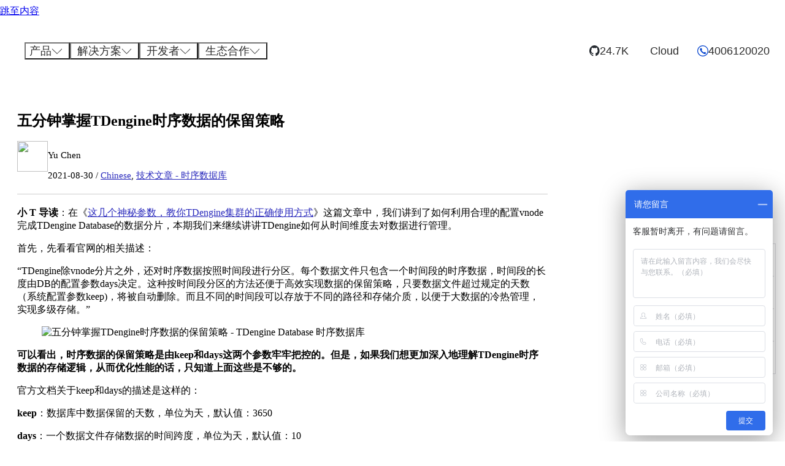

--- FILE ---
content_type: text/html; charset=UTF-8
request_url: https://www.taosdata.com/tdengine-engineering/2984.html
body_size: 52137
content:
<!DOCTYPE html>
<html lang="zh-Hans" prefix="og: https://ogp.me/ns#">
<head>
	<meta charset="UTF-8">
		<style>img:is([sizes="auto" i], [sizes^="auto," i]) { contain-intrinsic-size: 3000px 1500px }</style>
	<meta name="viewport" content="width=device-width, initial-scale=1">
<!-- Search Engine Optimization by Rank Math PRO - https://rankmath.com/ -->
<title>五分钟掌握TDengine时序数据的保留策略 - TDengine | 涛思数据</title>
<link crossorigin data-rocket-preconnect href="https://goutong.baidu.com" rel="preconnect">
<link crossorigin data-rocket-preconnect href="https://hmcdn.baidu.com" rel="preconnect">
<link crossorigin data-rocket-preconnect href="https://www.googletagmanager.com" rel="preconnect">
<link crossorigin data-rocket-preconnect href="https://hm.baidu.com" rel="preconnect">
<link crossorigin data-rocket-preconnect href="https://www.google-analytics.com" rel="preconnect">
<link crossorigin data-rocket-preconnect href="https://googleads.g.doubleclick.net" rel="preconnect">
<link crossorigin data-rocket-preconnect href="https://tdengine.com" rel="preconnect"><link rel="preload" data-rocket-preload as="image" href="https://tdengine.com/wp-content/uploads/2021/08/%E4%BF%9D%E7%95%99%E7%AD%96%E7%95%A51.png" imagesrcset="https://www.taosdata.com/wp-content/uploads/2021/08/保留策略1.png 609w, https://www.taosdata.com/wp-content/uploads/2021/08/保留策略1-300x82.png 300w" imagesizes="auto, (max-width: 609px) 100vw, 609px" fetchpriority="high">
<meta name="description" content="小 T 导读：在《这几个神秘参数，教你TDengine集群的正确使用方式》这篇文章中，我们讲到了如何利用合理的配置vnode完成TDengine Database的数据分片，本期我们来继续讲讲TDengine如何从时间维度去对数据进行管理。"/>
<meta name="robots" content="follow, index"/>
<link rel="canonical" href="https://www.taosdata.com/tdengine-engineering/2984.html" />
<meta property="og:locale" content="zh_CN" />
<meta property="og:type" content="article" />
<meta property="og:title" content="五分钟掌握TDengine时序数据的保留策略 - TDengine | 涛思数据" />
<meta property="og:description" content="小 T 导读：在《这几个神秘参数，教你TDengine集群的正确使用方式》这篇文章中，我们讲到了如何利用合理的配置vnode完成TDengine Database的数据分片，本期我们来继续讲讲TDengine如何从时间维度去对数据进行管理。" />
<meta property="og:url" content="https://www.taosdata.com/tdengine-engineering/2984.html" />
<meta property="og:site_name" content="TDengine | 涛思数据" />
<meta property="article:section" content="Chinese" />
<meta property="og:updated_time" content="2022-05-15T18:06:05+08:00" />
<meta name="twitter:card" content="summary" />
<meta name="twitter:title" content="五分钟掌握TDengine时序数据的保留策略 - TDengine | 涛思数据" />
<meta name="twitter:description" content="小 T 导读：在《这几个神秘参数，教你TDengine集群的正确使用方式》这篇文章中，我们讲到了如何利用合理的配置vnode完成TDengine Database的数据分片，本期我们来继续讲讲TDengine如何从时间维度去对数据进行管理。" />
<meta name="twitter:label1" content="Written by" />
<meta name="twitter:data1" content="Yu Chen" />
<meta name="twitter:label2" content="Time to read" />
<meta name="twitter:data2" content="Less than a minute" />
<!-- /Rank Math WordPress SEO plugin -->


<link rel="alternate" type="application/rss+xml" title="TDengine | 涛思数据 &raquo; Feed" href="https://www.taosdata.com/feed" />
<link data-minify="1" rel='stylesheet' id='generatepress-fonts-css' href='https://www.taosdata.com/wp-content/cache/min/1/wp-content/uploads/generatepress/fonts/fonts.css?ver=1769741502' media='all' />
<style id='wp-emoji-styles-inline-css'>

	img.wp-smiley, img.emoji {
		display: inline !important;
		border: none !important;
		box-shadow: none !important;
		height: 1em !important;
		width: 1em !important;
		margin: 0 0.07em !important;
		vertical-align: -0.1em !important;
		background: none !important;
		padding: 0 !important;
	}
</style>
<link rel='stylesheet' id='wp-block-library-css' href='https://www.taosdata.com/wp-includes/css/dist/block-library/style.min.css?ver=6.8.2' media='all' />
<style id='classic-theme-styles-inline-css'>
/*! This file is auto-generated */
.wp-block-button__link{color:#fff;background-color:#32373c;border-radius:9999px;box-shadow:none;text-decoration:none;padding:calc(.667em + 2px) calc(1.333em + 2px);font-size:1.125em}.wp-block-file__button{background:#32373c;color:#fff;text-decoration:none}
</style>
<link data-minify="1" rel='stylesheet' id='fontawesome-free-css' href='https://www.taosdata.com/wp-content/cache/min/1/wp-content/plugins/getwid/vendors/fontawesome-free/css/all.min.css?ver=1769741503' media='all' />
<link rel='stylesheet' id='slick-css' href='https://www.taosdata.com/wp-content/plugins/getwid/vendors/slick/slick/slick.min.css?ver=1.9.0' media='all' />
<link data-minify="1" rel='stylesheet' id='slick-theme-css' href='https://www.taosdata.com/wp-content/cache/min/1/wp-content/plugins/getwid/vendors/slick/slick/slick-theme.min.css?ver=1769741503' media='all' />
<link rel='stylesheet' id='mp-fancybox-css' href='https://www.taosdata.com/wp-content/plugins/getwid/vendors/mp-fancybox/jquery.fancybox.min.css?ver=3.5.7-mp.1' media='all' />
<link data-minify="1" rel='stylesheet' id='getwid-blocks-css' href='https://www.taosdata.com/wp-content/cache/min/1/wp-content/plugins/getwid/assets/css/blocks.style.css?ver=1769741503' media='all' />
<style id='getwid-blocks-inline-css'>
.wp-block-getwid-section .wp-block-getwid-section__wrapper .wp-block-getwid-section__inner-wrapper{max-width: 1240px;}
</style>
<style id='global-styles-inline-css'>
:root{--wp--preset--aspect-ratio--square: 1;--wp--preset--aspect-ratio--4-3: 4/3;--wp--preset--aspect-ratio--3-4: 3/4;--wp--preset--aspect-ratio--3-2: 3/2;--wp--preset--aspect-ratio--2-3: 2/3;--wp--preset--aspect-ratio--16-9: 16/9;--wp--preset--aspect-ratio--9-16: 9/16;--wp--preset--color--black: #000000;--wp--preset--color--cyan-bluish-gray: #abb8c3;--wp--preset--color--white: #ffffff;--wp--preset--color--pale-pink: #f78da7;--wp--preset--color--vivid-red: #cf2e2e;--wp--preset--color--luminous-vivid-orange: #ff6900;--wp--preset--color--luminous-vivid-amber: #fcb900;--wp--preset--color--light-green-cyan: #7bdcb5;--wp--preset--color--vivid-green-cyan: #00d084;--wp--preset--color--pale-cyan-blue: #8ed1fc;--wp--preset--color--vivid-cyan-blue: #0693e3;--wp--preset--color--vivid-purple: #9b51e0;--wp--preset--color--contrast: var(--contrast);--wp--preset--color--contrast-2: var(--contrast-2);--wp--preset--color--contrast-3: var(--contrast-3);--wp--preset--color--base: var(--base);--wp--preset--color--base-2: var(--base-2);--wp--preset--color--base-3: var(--base-3);--wp--preset--color--accent: var(--accent);--wp--preset--color--accent-2: var(--accent-2);--wp--preset--color--accent-3: var(--accent-3);--wp--preset--color--accent-2-1: var(--accent-2-1);--wp--preset--gradient--vivid-cyan-blue-to-vivid-purple: linear-gradient(135deg,rgba(6,147,227,1) 0%,rgb(155,81,224) 100%);--wp--preset--gradient--light-green-cyan-to-vivid-green-cyan: linear-gradient(135deg,rgb(122,220,180) 0%,rgb(0,208,130) 100%);--wp--preset--gradient--luminous-vivid-amber-to-luminous-vivid-orange: linear-gradient(135deg,rgba(252,185,0,1) 0%,rgba(255,105,0,1) 100%);--wp--preset--gradient--luminous-vivid-orange-to-vivid-red: linear-gradient(135deg,rgba(255,105,0,1) 0%,rgb(207,46,46) 100%);--wp--preset--gradient--very-light-gray-to-cyan-bluish-gray: linear-gradient(135deg,rgb(238,238,238) 0%,rgb(169,184,195) 100%);--wp--preset--gradient--cool-to-warm-spectrum: linear-gradient(135deg,rgb(74,234,220) 0%,rgb(151,120,209) 20%,rgb(207,42,186) 40%,rgb(238,44,130) 60%,rgb(251,105,98) 80%,rgb(254,248,76) 100%);--wp--preset--gradient--blush-light-purple: linear-gradient(135deg,rgb(255,206,236) 0%,rgb(152,150,240) 100%);--wp--preset--gradient--blush-bordeaux: linear-gradient(135deg,rgb(254,205,165) 0%,rgb(254,45,45) 50%,rgb(107,0,62) 100%);--wp--preset--gradient--luminous-dusk: linear-gradient(135deg,rgb(255,203,112) 0%,rgb(199,81,192) 50%,rgb(65,88,208) 100%);--wp--preset--gradient--pale-ocean: linear-gradient(135deg,rgb(255,245,203) 0%,rgb(182,227,212) 50%,rgb(51,167,181) 100%);--wp--preset--gradient--electric-grass: linear-gradient(135deg,rgb(202,248,128) 0%,rgb(113,206,126) 100%);--wp--preset--gradient--midnight: linear-gradient(135deg,rgb(2,3,129) 0%,rgb(40,116,252) 100%);--wp--preset--font-size--small: 13px;--wp--preset--font-size--medium: 20px;--wp--preset--font-size--large: 36px;--wp--preset--font-size--x-large: 42px;--wp--preset--spacing--20: 0.44rem;--wp--preset--spacing--30: 0.67rem;--wp--preset--spacing--40: 1rem;--wp--preset--spacing--50: 1.5rem;--wp--preset--spacing--60: 2.25rem;--wp--preset--spacing--70: 3.38rem;--wp--preset--spacing--80: 5.06rem;--wp--preset--shadow--natural: 6px 6px 9px rgba(0, 0, 0, 0.2);--wp--preset--shadow--deep: 12px 12px 50px rgba(0, 0, 0, 0.4);--wp--preset--shadow--sharp: 6px 6px 0px rgba(0, 0, 0, 0.2);--wp--preset--shadow--outlined: 6px 6px 0px -3px rgba(255, 255, 255, 1), 6px 6px rgba(0, 0, 0, 1);--wp--preset--shadow--crisp: 6px 6px 0px rgba(0, 0, 0, 1);}:where(.is-layout-flex){gap: 0.5em;}:where(.is-layout-grid){gap: 0.5em;}body .is-layout-flex{display: flex;}.is-layout-flex{flex-wrap: wrap;align-items: center;}.is-layout-flex > :is(*, div){margin: 0;}body .is-layout-grid{display: grid;}.is-layout-grid > :is(*, div){margin: 0;}:where(.wp-block-columns.is-layout-flex){gap: 2em;}:where(.wp-block-columns.is-layout-grid){gap: 2em;}:where(.wp-block-post-template.is-layout-flex){gap: 1.25em;}:where(.wp-block-post-template.is-layout-grid){gap: 1.25em;}.has-black-color{color: var(--wp--preset--color--black) !important;}.has-cyan-bluish-gray-color{color: var(--wp--preset--color--cyan-bluish-gray) !important;}.has-white-color{color: var(--wp--preset--color--white) !important;}.has-pale-pink-color{color: var(--wp--preset--color--pale-pink) !important;}.has-vivid-red-color{color: var(--wp--preset--color--vivid-red) !important;}.has-luminous-vivid-orange-color{color: var(--wp--preset--color--luminous-vivid-orange) !important;}.has-luminous-vivid-amber-color{color: var(--wp--preset--color--luminous-vivid-amber) !important;}.has-light-green-cyan-color{color: var(--wp--preset--color--light-green-cyan) !important;}.has-vivid-green-cyan-color{color: var(--wp--preset--color--vivid-green-cyan) !important;}.has-pale-cyan-blue-color{color: var(--wp--preset--color--pale-cyan-blue) !important;}.has-vivid-cyan-blue-color{color: var(--wp--preset--color--vivid-cyan-blue) !important;}.has-vivid-purple-color{color: var(--wp--preset--color--vivid-purple) !important;}.has-black-background-color{background-color: var(--wp--preset--color--black) !important;}.has-cyan-bluish-gray-background-color{background-color: var(--wp--preset--color--cyan-bluish-gray) !important;}.has-white-background-color{background-color: var(--wp--preset--color--white) !important;}.has-pale-pink-background-color{background-color: var(--wp--preset--color--pale-pink) !important;}.has-vivid-red-background-color{background-color: var(--wp--preset--color--vivid-red) !important;}.has-luminous-vivid-orange-background-color{background-color: var(--wp--preset--color--luminous-vivid-orange) !important;}.has-luminous-vivid-amber-background-color{background-color: var(--wp--preset--color--luminous-vivid-amber) !important;}.has-light-green-cyan-background-color{background-color: var(--wp--preset--color--light-green-cyan) !important;}.has-vivid-green-cyan-background-color{background-color: var(--wp--preset--color--vivid-green-cyan) !important;}.has-pale-cyan-blue-background-color{background-color: var(--wp--preset--color--pale-cyan-blue) !important;}.has-vivid-cyan-blue-background-color{background-color: var(--wp--preset--color--vivid-cyan-blue) !important;}.has-vivid-purple-background-color{background-color: var(--wp--preset--color--vivid-purple) !important;}.has-black-border-color{border-color: var(--wp--preset--color--black) !important;}.has-cyan-bluish-gray-border-color{border-color: var(--wp--preset--color--cyan-bluish-gray) !important;}.has-white-border-color{border-color: var(--wp--preset--color--white) !important;}.has-pale-pink-border-color{border-color: var(--wp--preset--color--pale-pink) !important;}.has-vivid-red-border-color{border-color: var(--wp--preset--color--vivid-red) !important;}.has-luminous-vivid-orange-border-color{border-color: var(--wp--preset--color--luminous-vivid-orange) !important;}.has-luminous-vivid-amber-border-color{border-color: var(--wp--preset--color--luminous-vivid-amber) !important;}.has-light-green-cyan-border-color{border-color: var(--wp--preset--color--light-green-cyan) !important;}.has-vivid-green-cyan-border-color{border-color: var(--wp--preset--color--vivid-green-cyan) !important;}.has-pale-cyan-blue-border-color{border-color: var(--wp--preset--color--pale-cyan-blue) !important;}.has-vivid-cyan-blue-border-color{border-color: var(--wp--preset--color--vivid-cyan-blue) !important;}.has-vivid-purple-border-color{border-color: var(--wp--preset--color--vivid-purple) !important;}.has-vivid-cyan-blue-to-vivid-purple-gradient-background{background: var(--wp--preset--gradient--vivid-cyan-blue-to-vivid-purple) !important;}.has-light-green-cyan-to-vivid-green-cyan-gradient-background{background: var(--wp--preset--gradient--light-green-cyan-to-vivid-green-cyan) !important;}.has-luminous-vivid-amber-to-luminous-vivid-orange-gradient-background{background: var(--wp--preset--gradient--luminous-vivid-amber-to-luminous-vivid-orange) !important;}.has-luminous-vivid-orange-to-vivid-red-gradient-background{background: var(--wp--preset--gradient--luminous-vivid-orange-to-vivid-red) !important;}.has-very-light-gray-to-cyan-bluish-gray-gradient-background{background: var(--wp--preset--gradient--very-light-gray-to-cyan-bluish-gray) !important;}.has-cool-to-warm-spectrum-gradient-background{background: var(--wp--preset--gradient--cool-to-warm-spectrum) !important;}.has-blush-light-purple-gradient-background{background: var(--wp--preset--gradient--blush-light-purple) !important;}.has-blush-bordeaux-gradient-background{background: var(--wp--preset--gradient--blush-bordeaux) !important;}.has-luminous-dusk-gradient-background{background: var(--wp--preset--gradient--luminous-dusk) !important;}.has-pale-ocean-gradient-background{background: var(--wp--preset--gradient--pale-ocean) !important;}.has-electric-grass-gradient-background{background: var(--wp--preset--gradient--electric-grass) !important;}.has-midnight-gradient-background{background: var(--wp--preset--gradient--midnight) !important;}.has-small-font-size{font-size: var(--wp--preset--font-size--small) !important;}.has-medium-font-size{font-size: var(--wp--preset--font-size--medium) !important;}.has-large-font-size{font-size: var(--wp--preset--font-size--large) !important;}.has-x-large-font-size{font-size: var(--wp--preset--font-size--x-large) !important;}
:where(.wp-block-post-template.is-layout-flex){gap: 1.25em;}:where(.wp-block-post-template.is-layout-grid){gap: 1.25em;}
:where(.wp-block-columns.is-layout-flex){gap: 2em;}:where(.wp-block-columns.is-layout-grid){gap: 2em;}
:root :where(.wp-block-pullquote){font-size: 1.5em;line-height: 1.6;}
</style>
<link data-minify="1" rel='stylesheet' id='pb_animate-css' href='https://www.taosdata.com/wp-content/cache/min/1/wp-content/plugins/ays-popup-box/public/css/animate.css?ver=1769741503' media='all' />
<link data-minify="1" rel='stylesheet' id='pgafu-public-style-css' href='https://www.taosdata.com/wp-content/cache/min/1/wp-content/plugins/post-grid-and-filter-ultimate/assets/css/pgafu-public.css?ver=1769741503' media='all' />
<link rel='stylesheet' id='ivory-search-styles-css' href='https://www.taosdata.com/wp-content/plugins/add-search-to-menu/public/css/ivory-search.min.css?ver=5.5.11' media='all' />
<link rel='stylesheet' id='generate-widget-areas-css' href='https://www.taosdata.com/wp-content/themes/generatepress/assets/css/components/widget-areas.min.css?ver=3.3.0' media='all' />
<link rel='stylesheet' id='generate-style-css' href='https://www.taosdata.com/wp-content/themes/generatepress/assets/css/main.min.css?ver=3.3.0' media='all' />
<style id='generate-style-inline-css'>
@media (max-width:768px){}
.is-right-sidebar{width:30%;}.is-left-sidebar{width:30%;}.site-content .content-area{width:70%;}@media (max-width: 1010px){.main-navigation .menu-toggle,.sidebar-nav-mobile:not(#sticky-placeholder){display:block;}.main-navigation ul,.gen-sidebar-nav,.main-navigation:not(.slideout-navigation):not(.toggled) .main-nav > ul,.has-inline-mobile-toggle #site-navigation .inside-navigation > *:not(.navigation-search):not(.main-nav){display:none;}.nav-align-right .inside-navigation,.nav-align-center .inside-navigation{justify-content:space-between;}.has-inline-mobile-toggle .mobile-menu-control-wrapper{display:flex;flex-wrap:wrap;}.has-inline-mobile-toggle .inside-header{flex-direction:row;text-align:left;flex-wrap:wrap;}.has-inline-mobile-toggle .header-widget,.has-inline-mobile-toggle #site-navigation{flex-basis:100%;}.nav-float-left .has-inline-mobile-toggle #site-navigation{order:10;}}
.dynamic-author-image-rounded{border-radius:100%;}.dynamic-featured-image, .dynamic-author-image{vertical-align:middle;}.one-container.blog .dynamic-content-template:not(:last-child), .one-container.archive .dynamic-content-template:not(:last-child){padding-bottom:0px;}.dynamic-entry-excerpt > p:last-child{margin-bottom:0px;}
.page-hero .inside-page-hero.grid-container{max-width:calc(1240px - 0px - 0px);}.inside-page-hero > *:last-child{margin-bottom:0px;}.header-wrap{position:absolute;left:0px;right:0px;z-index:10;}.header-wrap .site-header{background:transparent;}
</style>
<link data-minify="1" rel='stylesheet' id='tablepress-default-css' href='https://www.taosdata.com/wp-content/cache/min/1/wp-content/tablepress-combined.min.css?ver=1769741503' media='all' />
<link data-minify="1" rel='stylesheet' id='msl-main-css' href='https://www.taosdata.com/wp-content/cache/min/1/wp-content/plugins/master-slider/public/assets/css/masterslider.main.css?ver=1769741503' media='all' />
<link data-minify="1" rel='stylesheet' id='msl-custom-css' href='https://www.taosdata.com/wp-content/cache/min/1/wp-content/uploads/master-slider/custom.css?ver=1769741503' media='all' />
<link rel='stylesheet' id='generatepress-dynamic-css' href='https://www.taosdata.com/wp-content/uploads/generatepress/style.min.css?ver=1763111762' media='all' />
<link data-minify="1" rel='stylesheet' id='generate-child-css' href='https://www.taosdata.com/wp-content/cache/min/1/wp-content/themes/tdengine/style.css?ver=1769741503' media='all' />
<link data-minify="1" rel='stylesheet' id='dashicons-css' href='https://www.taosdata.com/wp-content/cache/min/1/wp-includes/css/dashicons.min.css?ver=1769741504' media='all' />
<link data-minify="1" rel='stylesheet' id='my-calendar-lists-css' href='https://www.taosdata.com/wp-content/cache/min/1/wp-content/plugins/my-calendar/css/list-presets.css?ver=1769741504' media='all' />
<link data-minify="1" rel='stylesheet' id='my-calendar-reset-css' href='https://www.taosdata.com/wp-content/cache/min/1/wp-content/plugins/my-calendar/css/reset.css?ver=1769741504' media='all' />
<link rel='stylesheet' id='my-calendar-style-css' href='https://www.taosdata.com/wp-content/plugins/my-calendar/styles/light.css?ver=3.6.14-light-css' media='all' />
<style id='my-calendar-style-inline-css'>

/* Styles by My Calendar - Joe Dolson https://www.joedolson.com/ */

.my-calendar-modal .event-title svg { background-color: #243f82; padding: 3px; }
.mc-main .mc_general .event-title, .mc-main .mc_general .event-title a { background: #243f82 !important; color: #ffffff !important; }
.mc-main .mc_general .event-title button { background: #243f82 !important; color: #ffffff !important; }
.mc-main .mc_general .event-title a:hover, .mc-main .mc_general .event-title a:focus { background: #000c4f !important;}
.mc-main .mc_general .event-title button:hover, .mc-main .mc_general .event-title button:focus { background: #000c4f !important;}
.mc-main, .mc-event, .my-calendar-modal, .my-calendar-modal-overlay, .mc-event-list {--close-button: #0041ce; --search-highlight-bg: #f5e6ab; --navbar-background: transparent; --nav-button-bg: #fff; --nav-button-color: #0041ce; --nav-button-border: #0041ce; --nav-input-border: #0041ce; --nav-input-background: #fff; --nav-input-color: #0041ce; --grid-cell-border: #1e73be; --grid-header-border: #1e73be; --grid-header-color: #0041ce; --grid-weekend-color: #0041ce; --grid-header-bg: transparent; --grid-weekend-bg: transparent; --grid-cell-background: #ffffff; --current-day-border: #8224e3; --current-day-color: #0041ce; --current-day-bg: transparent; --date-has-events-bg: #dd9933; --date-has-events-color: #ffffff; --primary-dark: #313233; --primary-light: #f6f7f7; --secondary-light: #fff; --secondary-dark: #000; --highlight-dark: #646970; --highlight-light: #f0f0f1; --calendar-heading: clamp( 1.125rem, 24px, 2.5rem ); --event-title: clamp( 1.25rem, 24px, 2.5rem ); --grid-date: 16px; --grid-date-heading: clamp( .75rem, 16px, 1.5rem ); --modal-title: 1.5rem; --navigation-controls: clamp( .75rem, 16px, 1.5rem ); --card-heading: 1.125rem; --list-date: 1.25rem; --author-card: clamp( .75rem, 14px, 1.5rem); --single-event-title: clamp( 1.25rem, 24px, 2.5rem ); --mini-time-text: clamp( .75rem, 14px 1.25rem ); --list-event-date: 1.25rem; --list-event-title: 1.2rem; --grid-max-width: 1260px; --list-preset-border-color: #000000; --list-preset-stripe-background: rgba( 0,0,0,.04 ); --list-preset-date-badge-background: #000; --list-preset-date-badge-color: #fff; --list-preset-background: transparent; --category-mc_general: #243f82; }
</style>
<link data-minify="1" rel='stylesheet' id='generateblocks-global-css' href='https://www.taosdata.com/wp-content/cache/min/1/wp-content/uploads/generateblocks/style-global.css?ver=1769741504' media='all' />
<style id='generateblocks-inline-css'>
.gb-container.gb-tabs__item:not(.gb-tabs__item-open){display:none;}.gb-container-30bc3104 > .gb-inside-container{max-width:1240px;margin-left:auto;margin-right:auto;}.gb-grid-wrapper > .gb-grid-column-30bc3104 > .gb-container{display:flex;flex-direction:column;height:100%;}.gb-container-9ffacd29{background-color:#333844;}.gb-container-9ffacd29 > .gb-inside-container{max-width:1240px;margin-left:auto;margin-right:auto;}.gb-grid-wrapper > .gb-grid-column-9ffacd29 > .gb-container{display:flex;flex-direction:column;height:100%;}.gb-container-8895b7f3 > .gb-inside-container{max-width:1240px;margin-left:auto;margin-right:auto;}.gb-grid-wrapper > .gb-grid-column-8895b7f3 > .gb-container{display:flex;flex-direction:column;height:100%;}.gb-container-89b04783 > .gb-inside-container{max-width:1240px;margin-left:auto;margin-right:auto;}.gb-grid-wrapper > .gb-grid-column-89b04783 > .gb-container{display:flex;flex-direction:column;height:100%;}.gb-container-1b9380e6 > .gb-inside-container{max-width:1240px;margin-left:auto;margin-right:auto;}.gb-grid-wrapper > .gb-grid-column-1b9380e6 > .gb-container{display:flex;flex-direction:column;height:100%;}.gb-container-094ef131 > .gb-inside-container{max-width:1240px;margin-left:auto;margin-right:auto;}.gb-grid-wrapper > .gb-grid-column-094ef131 > .gb-container{display:flex;flex-direction:column;height:100%;}.gb-container-801efcf8 > .gb-inside-container{max-width:1240px;margin-left:auto;margin-right:auto;}.gb-grid-wrapper > .gb-grid-column-801efcf8 > .gb-container{display:flex;flex-direction:column;height:100%;}.gb-container-2ab836c3{margin-top:0px;}.gb-container-2ab836c3 > .gb-inside-container{max-width:1240px;margin-left:auto;margin-right:auto;}.gb-grid-wrapper > .gb-grid-column-2ab836c3 > .gb-container{display:flex;flex-direction:column;height:100%;}.gb-container-d6149a84 > .gb-inside-container{max-width:1240px;margin-left:auto;margin-right:auto;}.gb-grid-wrapper > .gb-grid-column-d6149a84 > .gb-container{display:flex;flex-direction:column;height:100%;}.gb-container-33e9d4ea{margin-top:20px;}.gb-container-4b3ebfac{text-align:center;margin-bottom:50px;background-image:url(https://www.taosdata.com/wp-content/uploads/2025/07/Group_279@2x-scaled.jpg);background-repeat:no-repeat;background-position:center center;background-size:cover;}.gb-container-4b3ebfac > .gb-inside-container{padding:41px 30px 80px;max-width:1240px;margin-left:auto;margin-right:auto;}.gb-grid-wrapper > .gb-grid-column-4b3ebfac > .gb-container{display:flex;flex-direction:column;height:100%;}.gb-container-4b3ebfac.gb-has-dynamic-bg{background-image:var(--background-url);}.gb-container-4b3ebfac.gb-no-dynamic-bg{background-image:none;}.gb-container-1d8ee249{text-align:center;}.gb-container-1d8ee249 > .gb-inside-container{padding:10px 30px;max-width:1240px;margin-left:auto;margin-right:auto;}.gb-grid-wrapper > .gb-grid-column-1d8ee249 > .gb-container{display:flex;flex-direction:column;height:100%;}.gb-container-e7a2a22b{display:flex;flex-direction:column;align-items:flex-end;position:relative;text-align:left;}.gb-container-46eeeec1{margin-bottom:10px;}.gb-container-f2a1649d{display:flex;flex-direction:row;align-items:flex-start;justify-content:flex-start;column-gap:20px;padding-top:10px;margin-top:20px;border-top:1px solid var(--base);}.gb-container-f2a1649d:hover{border-top-color:var(--base);}.gb-container-a62eb829{background-color:var(--contrast);}.gb-container-8104f77e > .gb-inside-container{padding:60px 20px 30px;max-width:1240px;margin-left:auto;margin-right:auto;}.gb-grid-wrapper > .gb-grid-column-8104f77e > .gb-container{display:flex;flex-direction:column;height:100%;}.gb-grid-wrapper > .gb-grid-column-774c3783{width:50%;}.gb-container-9b273505{display:flex;flex-direction:row;align-items:center;justify-content:space-between;}.gb-container-1a2cbf47{display:flex;flex-direction:row;flex-wrap:nowrap;align-items:center;justify-content:flex-end;column-gap:5px;}.gb-container-bfc14b67{position:relative;}.gb-container-13f485ee{position:relative;}.gb-container-edc7cdda{position:relative;}.gb-container-4b0f978e{margin-top:20px;}.gb-container-9a8dcc7b{margin-top:30px;}.gb-container-c68aacad{margin-left:20%;}.gb-grid-wrapper > .gb-grid-column-c68aacad{width:50%;}.gb-grid-wrapper > .gb-grid-column-9144a9bd{width:33.33%;}.gb-container-87686c9f{margin-top:10px;}.gb-container-df357cc3{padding-top:26px;}.gb-container-810b13aa{margin-top:10px;}.gb-container-285acc54{margin-left:20px;}.gb-grid-wrapper > .gb-grid-column-285acc54{width:33.33%;}.gb-container-34d6b3dd{margin-top:10px;}.gb-grid-wrapper > .gb-grid-column-05e8244c{width:33.33%;}.gb-container-2503a94e{margin-top:10px;}.gb-container-e00ba98c{width:35.8px;position:relative;padding-top:10px;}.gb-container-6ea9414a{border-top:1px solid #ababab;}.gb-container-c435b5ec{position:relative;}.gb-container-43486a4f{position:relative;}.gb-container-bca3036f{background-color:#0626a7;}.gb-container-bca3036f:hover{background-color:#0626a7;}.gb-container-8480411e{max-width:1240px;display:flex;flex-direction:row;flex-wrap:nowrap;align-items:center;justify-content:space-between;margin-right:-10px;margin-left:auto;}.gb-container-9217871b{width:100%;}.gb-container-aab48bf4 > .gb-accordion__content{transition:max-height 0.25s ease;will-change:max-height;max-height:0;overflow:hidden;visibility:hidden;}.gb-container-aab48bf4.gb-accordion__item-open > .gb-accordion__content{max-height:inherit;visibility:visible;}.gb-container-80b0c155{width:100%;display:flex;align-items:center;justify-content:space-between;column-gap:0.5em;text-align:left;background-color:#0626a7;color:var(--base-3);cursor:pointer;}.gb-container-80b0c155:hover{background-color:#0626a7;color:var(--base-3);}.gb-container-80b0c155.gb-block-is-current, .gb-container-80b0c155.gb-block-is-current:hover, .gb-container-80b0c155.gb-block-is-current:active, .gb-container-80b0c155.gb-block-is-current:focus{background-color:#0626a7;color:var(--base-3);}.gb-container-7fd90d71{width:100%;display:flex;flex-direction:column;flex-wrap:nowrap;align-items:flex-start;justify-content:flex-start;row-gap:20px;margin-bottom:0px;border-top:5px solid #34e269;background-color:var(--base-3);}.gb-container-7fd90d71:hover{background-color:var(--base-3);}.gb-container-1122651d{width:100%;}.gb-container-f9e0d1d1{width:100%;}.gb-container-f9e0d1d1 > .gb-accordion__content{transition:max-height 0.25s ease;will-change:max-height;max-height:0;overflow:hidden;visibility:hidden;}.gb-container-f9e0d1d1.gb-accordion__item-open > .gb-accordion__content{max-height:inherit;visibility:visible;}.gb-container-3cde21c0{display:flex;flex-direction:column;flex-wrap:nowrap;align-items:flex-start;justify-content:flex-start;padding-left:20px;border-bottom:1px solid var(--contrast-3);}.gb-container-8d4375b3{width:100%;}.gb-container-8d4375b3 > .gb-accordion__content{transition:max-height 0.25s ease;will-change:max-height;max-height:0;overflow:hidden;visibility:hidden;}.gb-container-8d4375b3.gb-accordion__item-open > .gb-accordion__content{max-height:inherit;visibility:visible;}.gb-container-518936f0{display:flex;flex-direction:column;align-items:flex-start;justify-content:flex-start;padding-left:20px;border-bottom:1px solid var(--contrast-3);}.gb-container-b68cdd21{width:100%;}.gb-container-b68cdd21 > .gb-accordion__content{transition:max-height 0.25s ease;will-change:max-height;max-height:0;overflow:hidden;visibility:hidden;}.gb-container-b68cdd21.gb-accordion__item-open > .gb-accordion__content{max-height:inherit;visibility:visible;}.gb-container-598b6f54{display:flex;flex-direction:column;align-items:flex-start;justify-content:flex-start;padding-left:20px;}.gb-container-f6fe047a{width:100%;}.gb-container-f6fe047a > .gb-accordion__content{transition:max-height 0.25s ease;will-change:max-height;max-height:0;overflow:hidden;visibility:hidden;}.gb-container-f6fe047a.gb-accordion__item-open > .gb-accordion__content{max-height:inherit;visibility:visible;}.gb-container-84057866{display:flex;flex-direction:column;align-items:flex-start;justify-content:flex-start;padding-left:20px;}.gb-container-92e4f787{width:100%;}.gb-container-92e4f787 > .gb-accordion__content{transition:max-height 0.25s ease;will-change:max-height;max-height:0;overflow:hidden;visibility:hidden;}.gb-container-92e4f787.gb-accordion__item-open > .gb-accordion__content{max-height:inherit;visibility:visible;}.gb-container-a751bef2{display:flex;flex-direction:column;align-items:flex-start;justify-content:flex-start;padding-left:20px;}.gb-container-7f742adf{padding-bottom:30px;}.gb-container-ebe1a71e{max-width:1240px;display:flex;flex-direction:row;align-items:center;justify-content:space-between;padding-right:20px;padding-left:20px;margin-right:auto;margin-left:auto;}.gb-container-fc9da152{display:flex;flex-direction:row;flex-wrap:nowrap;align-items:center;justify-content:flex-start;}.gb-container-95d25539{position:relative;padding-bottom:20px;margin-top:40px;}.gb-container-16d7a6b7{padding-bottom:20px;margin-top:40px;}.gb-container-3da7c908{height:450px;padding-top:40px;padding-bottom:40px;margin-top:20px;border-top:5px solid var(--accent-2);background-color:var(--base-3);}.gb-container-3da7c908:hover{background-color:var(--base-3);}.gb-container-4e9026f6{max-width:1240px;padding-right:20px;padding-left:20px;margin-right:auto;margin-left:auto;}.gb-container-4659d839{padding:20px;border-radius:8px;border:1px solid #1b1afc;}.gb-container-4659d839:hover{border-color:#1b1afc;}.gb-grid-wrapper > .gb-grid-column-4659d839{width:25%;}.gb-container-93baa819{position:relative;border-radius:8px;}.gb-grid-wrapper > .gb-grid-column-93baa819{width:37.5%;}.gb-container-757b5118{position:relative;padding:10px;border-radius:8px;border:1px solid var(--base-3);}.gb-container-757b5118:hover{border-color:#1b1afc;}.gb-container-2279dc3b{display:flex;flex-direction:column;flex-wrap:nowrap;align-items:flex-start;justify-content:flex-start;row-gap:5px;padding-top:5px;padding-left:10px;}.gb-container-c3cd10ca{position:relative;border:var(--base-3);}.gb-container-c3cd10ca:hover{border-color:#1b1afc;}.gb-grid-wrapper > .gb-grid-column-c3cd10ca{width:37.5%;}.gb-container-ae12cc29{position:relative;font-weight:400;padding:10px;border-radius:8px;border:1px solid var(--base-3);}.gb-container-ae12cc29:hover{border-color:#1b1afc;}.gb-container-8257ff01{display:flex;flex-direction:column;flex-wrap:nowrap;align-items:flex-start;justify-content:flex-start;row-gap:5px;padding-top:5px;padding-left:10px;}.gb-container-a5a8b791{position:relative;}.gb-container-a5a8b791:hover{color:#1b1afc;}.gb-container-946a8c79{position:relative;}.gb-container-946a8c79:hover{color:#1b1afc;}.gb-container-a858fb15{position:relative;}.gb-container-a858fb15:hover{color:#1b1afc;}.gb-container-b67a5251{position:relative;}.gb-container-b67a5251:hover{color:#1b1afc;}.gb-container-99a390bf{padding-bottom:20px;margin-top:40px;}.gb-container-283bdad1{height:450px;padding-top:40px;padding-bottom:40px;margin-top:20px;border-top:5px solid var(--accent-2);background-color:var(--base-3);}.gb-container-283bdad1:hover{background-color:var(--base-3);}.gb-container-1d75d6bc{max-width:1240px;padding-right:20px;padding-left:20px;margin-right:auto;margin-left:auto;}.gb-container-7b0638b9{padding:20px;border-radius:8px;border:1px solid #1b1afc;}.gb-container-7b0638b9:hover{border-color:#1b1afc;}.gb-grid-wrapper > .gb-grid-column-7b0638b9{width:25%;}.gb-grid-wrapper > .gb-grid-column-8c62b3e3{width:75%;}.gb-container-7e2c4142{position:relative;padding-top:10px;padding-right:10px;padding-left:10px;border-radius:8px;border:1px solid var(--base-3);}.gb-container-7e2c4142:hover{border-color:#1b1afc;}.gb-grid-wrapper > .gb-grid-column-7e2c4142{width:33.33%;}.gb-container-91bf838b{position:relative;padding-top:10px;padding-right:10px;padding-left:10px;border-radius:8px;border:1px solid var(--base-3);}.gb-container-91bf838b:hover{border-color:#1b1afc;}.gb-grid-wrapper > .gb-grid-column-91bf838b{width:33.33%;}.gb-container-785b46df{position:relative;padding-top:10px;padding-right:10px;padding-left:10px;border-radius:8px;border:1px solid var(--base-3);}.gb-container-785b46df:hover{border-color:#1b1afc;}.gb-grid-wrapper > .gb-grid-column-785b46df{width:33.33%;}.gb-container-77618d50{position:relative;padding-top:10px;padding-right:10px;padding-left:10px;border-radius:8px;border:1px solid var(--base-3);}.gb-container-77618d50:hover{border-color:#1b1afc;}.gb-grid-wrapper > .gb-grid-column-77618d50{width:33.33%;}.gb-container-7514435c{position:relative;padding-top:10px;padding-right:10px;padding-left:10px;border-radius:8px;border:1px solid var(--base-3);}.gb-container-7514435c:hover{border-color:#1b1afc;}.gb-grid-wrapper > .gb-grid-column-7514435c{width:33.33%;}.gb-container-e6ee08ce{position:relative;padding-top:10px;padding-right:10px;padding-left:10px;border-radius:8px;border:1px solid var(--base-3);}.gb-container-e6ee08ce:hover{border-color:#1b1afc;}.gb-grid-wrapper > .gb-grid-column-e6ee08ce{width:33.33%;}.gb-container-3def38bd{padding-bottom:20px;margin-top:40px;}.gb-container-6d23cd8a{height:450px;padding-top:40px;padding-bottom:40px;margin-top:20px;border-top:5px solid var(--accent-2);background-color:var(--base-3);}.gb-container-6d23cd8a:hover{background-color:var(--base-3);}.gb-container-395027fb{max-width:1240px;padding-right:20px;padding-left:20px;margin-right:auto;margin-left:auto;}.gb-container-df6755c7{width:100%;}.gb-container-44d8c41e{position:relative;padding-top:10px;padding-right:10px;padding-left:10px;border-radius:8px;border:1px solid var(--base-3);}.gb-container-44d8c41e:hover{border-color:#1b1afc;}.gb-grid-wrapper > .gb-grid-column-44d8c41e{width:25%;}.gb-container-d6c98f5e{display:flex;flex-direction:row;column-gap:10px;}.gb-container-b98454ec{position:relative;padding-top:10px;padding-right:10px;padding-left:10px;border-radius:8px;border:1px solid var(--base-3);}.gb-container-b98454ec:hover{border-color:#1b1afc;}.gb-grid-wrapper > .gb-grid-column-b98454ec{width:25%;}.gb-container-07277ad3{position:relative;padding-top:10px;padding-right:10px;padding-left:10px;border-radius:8px;border:1px solid var(--base-3);}.gb-container-07277ad3:hover{border-color:#1b1afc;}.gb-grid-wrapper > .gb-grid-column-07277ad3{width:25%;}.gb-container-a652d3a8{position:relative;padding-top:10px;padding-right:10px;padding-left:10px;border-radius:8px;border:1px solid var(--base-3);}.gb-container-a652d3a8:hover{border-color:#1b1afc;}.gb-grid-wrapper > .gb-grid-column-a652d3a8{width:25%;}.gb-container-02f9f81b{position:relative;padding-top:10px;padding-right:10px;padding-left:10px;border-radius:8px;border:1px solid var(--base-3);}.gb-container-02f9f81b:hover{border-color:#1b1afc;}.gb-grid-wrapper > .gb-grid-column-02f9f81b{width:25%;}.gb-container-c4103841{position:relative;padding-top:10px;padding-right:10px;padding-left:10px;border-radius:8px;border:1px solid var(--base-3);}.gb-container-c4103841:hover{border-color:#1b1afc;}.gb-grid-wrapper > .gb-grid-column-c4103841{width:25%;}.gb-container-8681c298{position:relative;padding-top:10px;padding-right:10px;padding-left:10px;border-radius:8px;border:1px solid var(--base-3);}.gb-container-8681c298:hover{border-color:#1b1afc;}.gb-grid-wrapper > .gb-grid-column-8681c298{width:25%;}.gb-container-4716e510{display:flex;flex-direction:row;column-gap:10px;}.gb-container-9d4e45c2{position:relative;padding-top:10px;padding-right:10px;padding-left:10px;border-radius:8px;border:1px solid var(--base-3);}.gb-container-9d4e45c2:hover{border-color:#1b1afc;}.gb-grid-wrapper > .gb-grid-column-9d4e45c2{width:25%;}.gb-container-bea51f14{padding-bottom:20px;margin-top:40px;}.gb-container-09a98540{height:450px;padding-top:40px;padding-bottom:40px;margin-top:20px;border-top:5px solid var(--accent-2);background-color:var(--base-3);}.gb-container-09a98540:hover{background-color:var(--base-3);}.gb-container-51d61d0a{max-width:1240px;padding-right:20px;padding-left:20px;margin-right:auto;margin-left:auto;}.gb-container-d8a11bbb{padding:20px;border-radius:8px;border:1px solid #1b1afc;}.gb-container-d8a11bbb:hover{border-color:#1b1afc;}.gb-grid-wrapper > .gb-grid-column-d8a11bbb{width:25%;}.gb-grid-wrapper > .gb-grid-column-12835237{width:75%;}.gb-container-4f372699{position:relative;padding-top:10px;padding-right:10px;padding-left:10px;border-radius:8px;border:1px solid var(--base-3);}.gb-container-4f372699:hover{border-color:#1b1afc;}.gb-grid-wrapper > .gb-grid-column-4f372699{width:50%;}.gb-container-8deca3e8{position:relative;padding-top:10px;padding-right:10px;padding-left:10px;border-radius:8px;border:1px solid var(--base-3);}.gb-container-8deca3e8:hover{border-color:#1b1afc;}.gb-grid-wrapper > .gb-grid-column-8deca3e8{width:50%;}.gb-container-112470fe{position:relative;padding-top:10px;padding-right:10px;padding-left:10px;border-radius:8px;border:1px solid var(--base-3);}.gb-container-112470fe:hover{border-color:#1b1afc;}.gb-grid-wrapper > .gb-grid-column-112470fe{width:50%;}.gb-container-da3bdf3f{position:relative;padding-top:10px;padding-right:10px;padding-left:10px;border-radius:8px;border:1px solid var(--base-3);}.gb-container-da3bdf3f:hover{border-color:#1b1afc;}.gb-grid-wrapper > .gb-grid-column-da3bdf3f{width:50%;}.gb-container-5558bae6{display:flex;flex-direction:row;flex-wrap:nowrap;align-items:center;justify-content:flex-end;padding-bottom:20px;margin-top:40px;}h4.gb-headline-50fba87d{margin-bottom:20px;}p.gb-headline-325f217d{font-size:16px;}p.gb-headline-325f217d a{color:var(--accent-2);}p.gb-headline-325f217d a:hover{color:var(--accent-2);}p.gb-headline-e8785889{font-size:16px;}p.gb-headline-e8785889 a{color:var(--accent-2);}p.gb-headline-e8785889 a:hover{color:var(--accent-2);}p.gb-headline-5449aeed{font-size:16px;}p.gb-headline-5449aeed a{color:var(--accent-2);}p.gb-headline-5449aeed a:hover{color:var(--accent-2);}p.gb-headline-51dda62c{font-size:16px;}p.gb-headline-51dda62c a{color:var(--accent-2);}p.gb-headline-51dda62c a:hover{color:var(--accent-2);}p.gb-headline-bfb9d68f{font-size:16px;}p.gb-headline-bfb9d68f a{color:var(--accent-2);}p.gb-headline-bfb9d68f a:hover{color:var(--accent-2);}div.gb-headline-a6234fc7{font-size:15px;line-height:2em;font-weight:normal;color:var(--base-3);}div.gb-headline-cbadc342{font-size:15px;font-weight:500;color:var(--base-3);}div.gb-headline-cbadc342 a{color:var(--base-3);}div.gb-headline-8e40e782{font-size:13px;font-weight:normal;margin-bottom:10px;color:var(--base-3);}div.gb-headline-8e40e782 a{color:var(--base-3);}div.gb-headline-8e40e782 a:hover{color:#24d65c;}div.gb-headline-e759ae87{font-size:13px;font-weight:normal;margin-bottom:10px;color:var(--base-3);}div.gb-headline-e759ae87 a{color:var(--base-3);}div.gb-headline-e759ae87 a:hover{color:#24d65c;}div.gb-headline-70d3a6b2{font-size:15px;font-weight:500;color:var(--base-3);}div.gb-headline-6bf5b8aa{font-size:13px;font-weight:normal;margin-bottom:10px;color:var(--base-3);}div.gb-headline-6bf5b8aa a{color:var(--base-3);}div.gb-headline-6bf5b8aa a:hover{color:#24d65c;}div.gb-headline-42a41a32{font-size:13px;font-weight:normal;margin-bottom:10px;color:var(--base-3);}div.gb-headline-42a41a32 a{color:var(--base-3);}div.gb-headline-42a41a32 a:hover{color:#24d65c;}div.gb-headline-3204fea9{font-size:13px;font-weight:normal;margin-bottom:10px;color:var(--base-3);}div.gb-headline-3204fea9 a{color:var(--base-3);}div.gb-headline-3204fea9 a:hover{color:#24d65c;}div.gb-headline-c0c38383{font-size:13px;font-weight:normal;margin-bottom:10px;color:var(--base-3);}div.gb-headline-c0c38383 a{color:var(--base-3);}div.gb-headline-c0c38383 a:hover{color:#24d65c;}div.gb-headline-cb2b3c1d{font-size:13px;font-weight:normal;margin-bottom:10px;color:var(--base-3);}div.gb-headline-cb2b3c1d a{color:var(--base-3);}div.gb-headline-cb2b3c1d a:hover{color:#24d65c;}div.gb-headline-4b6e3cee{font-size:13px;font-weight:normal;margin-bottom:10px;color:var(--base-3);}div.gb-headline-4b6e3cee a{color:var(--base-3);}div.gb-headline-4b6e3cee a:hover{color:#24d65c;}div.gb-headline-d746802d{font-size:15px;font-weight:500;color:var(--base-3);}div.gb-headline-265100b8{font-size:13px;font-weight:normal;margin-bottom:10px;color:var(--base-3);}div.gb-headline-265100b8 a{color:var(--base-3);}div.gb-headline-265100b8 a:hover{color:#24d65c;}div.gb-headline-f8faaa97{font-size:13px;font-weight:normal;margin-bottom:10px;color:var(--base-3);}div.gb-headline-f8faaa97 a{color:var(--base-3);}div.gb-headline-f8faaa97 a:hover{color:#24d65c;}div.gb-headline-e6244bb7{font-size:13px;font-weight:normal;margin-bottom:10px;color:var(--base-3);}div.gb-headline-e6244bb7 a{color:var(--base-3);}div.gb-headline-e6244bb7 a:hover{color:#24d65c;}div.gb-headline-dc7a9ba5{font-size:13px;font-weight:normal;margin-bottom:10px;color:var(--base-3);}div.gb-headline-dc7a9ba5 a{color:var(--base-3);}div.gb-headline-dc7a9ba5 a:hover{color:#24d65c;}div.gb-headline-8ee39b85{font-size:13px;font-weight:normal;margin-bottom:10px;color:var(--base-3);}div.gb-headline-8ee39b85 a{color:var(--base-3);}div.gb-headline-8ee39b85 a:hover{color:#24d65c;}div.gb-headline-b3017e1c{font-size:13px;font-weight:normal;margin-bottom:10px;color:var(--base-3);}div.gb-headline-b3017e1c a{color:var(--base-3);}div.gb-headline-b3017e1c a:hover{color:#24d65c;}div.gb-headline-fa2fde73{font-size:13px;font-weight:normal;margin-bottom:10px;color:var(--base-3);}div.gb-headline-fa2fde73 a{color:var(--base-3);}div.gb-headline-fa2fde73 a:hover{color:#24d65c;}div.gb-headline-eac17a79{font-size:13px;font-weight:normal;margin-bottom:10px;color:var(--base-3);}div.gb-headline-eac17a79 a{color:var(--base-3);}div.gb-headline-eac17a79 a:hover{color:#24d65c;}div.gb-headline-0d9020dc{font-size:15px;font-weight:500;color:var(--base-3);}div.gb-headline-a64add8a{font-size:13px;font-weight:normal;margin-bottom:10px;color:var(--base-3);}div.gb-headline-a64add8a a{color:var(--base-3);}div.gb-headline-a64add8a a:hover{color:#24d65c;}div.gb-headline-89d0f53c{font-size:13px;font-weight:normal;margin-bottom:10px;color:var(--base-3);}div.gb-headline-89d0f53c a{color:var(--base-3);}div.gb-headline-89d0f53c a:hover{color:#24d65c;}div.gb-headline-7d5fe407{font-size:13px;font-weight:normal;margin-bottom:10px;color:var(--base-3);}div.gb-headline-7d5fe407 a{color:var(--base-3);}div.gb-headline-7d5fe407 a:hover{color:#24d65c;}div.gb-headline-321b9ee5{font-size:13px;font-weight:normal;margin-bottom:10px;color:var(--base-3);}div.gb-headline-321b9ee5 a{color:var(--base-3);}div.gb-headline-321b9ee5 a:hover{color:#24d65c;}div.gb-headline-f41f08e7{font-size:13px;font-weight:normal;margin-bottom:10px;color:var(--base-3);}div.gb-headline-f41f08e7 a{color:var(--base-3);}div.gb-headline-f41f08e7 a:hover{color:#24d65c;}div.gb-headline-1f025099{font-size:13px;font-weight:normal;margin-bottom:10px;color:var(--base-3);}div.gb-headline-1f025099 a{color:var(--base-3);}div.gb-headline-1f025099 a:hover{color:#24d65c;}div.gb-headline-9220110b{font-size:13px;text-align:center;padding-top:20px;padding-bottom:5px;color:#ababab;}div.gb-headline-92f322bb{font-size:13px;text-align:center;padding-bottom:5px;color:#ababab;}div.gb-headline-92f322bb a{color:#ababab;}div.gb-headline-92f322bb a:hover{color:#ababab;}div.gb-headline-0d3cc237{font-size:13px;text-align:center;padding-bottom:5px;color:#ababab;}div.gb-headline-0d3cc237 a{color:#ababab;}div.gb-headline-0d3cc237 a:hover{color:#ababab;}div.gb-headline-33fc67ed{font-size:13px;text-align:center;color:#ababab;}div.gb-headline-40b6fba1{font-size:18px;font-weight:400;padding-bottom:10px;margin-bottom:10px;border-bottom:1px solid var(--contrast-3);}p.gb-headline-0719858b{font-size:15px;text-align:justify;}div.gb-headline-e5e69516{font-size:22px;font-weight:400;padding-top:5px;margin-bottom:20px;}div.gb-headline-e5e69516 a{color:var(--contrast);}div.gb-headline-e5e69516 a:hover{color:#1b1afc;}p.gb-headline-479c7e96{font-size:13px;font-weight:400;padding-bottom:10px;margin-bottom:10px;border-bottom:1px solid #afafaf;color:var(--contrast-3);}div.gb-headline-8ceab524{font-size:15px;margin-right:10px;}div.gb-headline-8ceab524 a{color:var(--contrast);}div.gb-headline-8ceab524 a:hover{color:#1b1afc;}div.gb-headline-e9159e0c{font-size:15px;margin-right:10px;}div.gb-headline-e9159e0c a{color:var(--contrast);}div.gb-headline-e9159e0c a:hover{color:#1b1afc;}div.gb-headline-eda3375c{font-size:15px;margin-right:10px;}div.gb-headline-eda3375c a{color:var(--contrast);}div.gb-headline-eda3375c a:hover{color:#1b1afc;}div.gb-headline-b9e79e4f{font-size:15px;margin-right:0px;}div.gb-headline-b9e79e4f a{color:var(--contrast);}div.gb-headline-b9e79e4f a:hover{color:#1b1afc;}div.gb-headline-20de2794{font-size:22px;font-weight:400;padding-top:5px;margin-bottom:20px;}div.gb-headline-20de2794 a{color:var(--contrast);}div.gb-headline-20de2794 a:hover{color:#1b1afc;}p.gb-headline-0aa137ed{font-size:13px;font-weight:400;padding-bottom:10px;margin-bottom:10px;border-bottom:1px solid #afafaf;color:var(--contrast-3);}div.gb-headline-400f852e{font-size:15px;margin-right:10px;}div.gb-headline-400f852e a{color:var(--contrast);}div.gb-headline-400f852e a:hover{color:#1b1afc;}div.gb-headline-cdfd3f79{font-size:15px;margin-right:10px;}div.gb-headline-cdfd3f79 a{color:var(--contrast);}div.gb-headline-cdfd3f79 a:hover{color:#1b1afc;}div.gb-headline-36b66a2e{font-size:15px;margin-right:10px;}div.gb-headline-36b66a2e a{color:var(--contrast);}div.gb-headline-36b66a2e a:hover{color:#1b1afc;}div.gb-headline-82fc79cc{font-size:15px;}div.gb-headline-82fc79cc a{color:var(--contrast);}div.gb-headline-82fc79cc a:hover{color:#1b1afc;}div.gb-headline-f2781831{font-size:18px;font-weight:400;padding-bottom:10px;margin-bottom:10px;border-bottom:1px solid var(--contrast-3);}p.gb-headline-5b1f2871{font-size:15px;text-align:justify;}p.gb-headline-7b3c4b82{font-size:15px;text-align:justify;}h2.gb-headline-88247861{font-size:22px;font-weight:400;padding-top:5px;}h2.gb-headline-88247861 a{color:var(--contrast);}h2.gb-headline-88247861 a:hover{color:#1b1afc;}p.gb-headline-cd8076b1{font-size:13px;font-weight:400;margin-bottom:10px;color:var(--contrast-3);}h2.gb-headline-478fa975{font-size:22px;font-weight:400;padding-top:5px;}h2.gb-headline-478fa975 a{color:var(--contrast);}h2.gb-headline-478fa975 a:hover{color:#1b1afc;}p.gb-headline-a0b7ec54{font-size:13px;font-weight:400;margin-bottom:10px;color:var(--contrast-3);}h2.gb-headline-226af742{font-size:22px;font-weight:400;padding-top:5px;}h2.gb-headline-226af742 a{color:var(--contrast);}h2.gb-headline-226af742 a:hover{color:#1b1afc;}p.gb-headline-41d7255d{font-size:13px;font-weight:400;margin-bottom:10px;color:var(--contrast-3);}h2.gb-headline-617fbeda{font-size:22px;font-weight:400;padding-top:5px;}h2.gb-headline-617fbeda a{color:var(--contrast);}h2.gb-headline-617fbeda a:hover{color:#1b1afc;}p.gb-headline-84dc00c7{font-size:13px;font-weight:400;margin-bottom:10px;color:var(--contrast-3);}h2.gb-headline-a7c38d95{font-size:22px;font-weight:400;padding-top:5px;}h2.gb-headline-a7c38d95 a{color:var(--contrast);}h2.gb-headline-a7c38d95 a:hover{color:#1b1afc;}p.gb-headline-765659dc{font-size:13px;font-weight:400;margin-bottom:10px;color:var(--contrast-3);}h2.gb-headline-d8e312b9{font-size:22px;font-weight:400;padding-top:5px;}h2.gb-headline-d8e312b9 a{color:var(--contrast);}h2.gb-headline-d8e312b9 a:hover{color:#1b1afc;}p.gb-headline-34af2b49{font-size:13px;font-weight:400;margin-bottom:10px;color:var(--contrast-3);}h2.gb-headline-7ca71e39{font-size:22px;font-weight:400;padding-top:5px;}h2.gb-headline-7ca71e39 a{color:var(--contrast);}h2.gb-headline-7ca71e39 a:hover{color:#1b1afc;}p.gb-headline-7895867f{font-size:13px;font-weight:400;margin-bottom:10px;color:var(--accent-2);}p.gb-headline-7895867f a{color:var(--accent-2);}p.gb-headline-7895867f a:hover{color:var(--accent-2);}p.gb-headline-667333d6{font-size:13px;font-weight:400;margin-bottom:10px;color:var(--contrast-3);}p.gb-headline-667333d6 a{color:var(--accent-2);}p.gb-headline-667333d6 a:hover{color:var(--accent-2);}h2.gb-headline-d9fe1155{font-size:22px;font-weight:400;padding-top:5px;}h2.gb-headline-d9fe1155 a{color:var(--contrast);}h2.gb-headline-d9fe1155 a:hover{color:#1b1afc;}p.gb-headline-4250b52e{font-size:13px;font-weight:400;margin-bottom:10px;color:var(--contrast-3);}h2.gb-headline-b4e2de3a{font-size:22px;font-weight:400;padding-top:5px;}h2.gb-headline-b4e2de3a a{color:var(--contrast);}h2.gb-headline-b4e2de3a a:hover{color:#1b1afc;}p.gb-headline-b4604d23{font-size:13px;font-weight:400;margin-bottom:10px;color:var(--contrast-3);}h2.gb-headline-5eefd62d{font-size:22px;font-weight:400;padding-top:5px;}h2.gb-headline-5eefd62d a{color:var(--contrast);}h2.gb-headline-5eefd62d a:hover{color:#1b1afc;}p.gb-headline-3438f46d{font-size:13px;font-weight:400;margin-bottom:10px;color:var(--contrast-3);}h2.gb-headline-2345e7e6{font-size:22px;font-weight:400;padding-top:5px;}h2.gb-headline-2345e7e6 a{color:var(--contrast);}h2.gb-headline-2345e7e6 a:hover{color:#1b1afc;}p.gb-headline-cdc26287{font-size:13px;font-weight:400;margin-bottom:10px;color:var(--contrast-3);}h2.gb-headline-d541f3dd{font-size:22px;font-weight:400;padding-top:5px;}h2.gb-headline-d541f3dd a{color:var(--contrast);}h2.gb-headline-d541f3dd a:hover{color:#1b1afc;}p.gb-headline-cec99ede{font-size:13px;font-weight:400;margin-bottom:10px;color:var(--contrast-3);}h2.gb-headline-c54aade6{font-size:22px;font-weight:400;padding-top:5px;}h2.gb-headline-c54aade6 a{color:var(--contrast);}h2.gb-headline-c54aade6 a:hover{color:#1b1afc;}p.gb-headline-2830831f{font-size:13px;font-weight:400;margin-bottom:10px;color:var(--accent-2);}p.gb-headline-2830831f a{color:var(--accent-2);}p.gb-headline-2830831f a:hover{color:var(--accent-2);}p.gb-headline-77e9ba48{font-size:13px;font-weight:400;margin-bottom:10px;color:var(--contrast-3);}p.gb-headline-77e9ba48 a{color:var(--accent-2);}p.gb-headline-77e9ba48 a:hover{color:var(--accent-2);}h2.gb-headline-fdc6a4d4{font-size:22px;font-weight:400;padding-top:5px;}h2.gb-headline-fdc6a4d4 a{color:var(--contrast);}h2.gb-headline-fdc6a4d4 a:hover{color:#1b1afc;}p.gb-headline-87991b99{font-size:13px;font-weight:400;margin-bottom:10px;color:var(--contrast-3);}div.gb-headline-f64b1f88{font-size:18px;font-weight:400;padding-bottom:10px;margin-bottom:10px;border-bottom:1px solid var(--contrast-3);}p.gb-headline-cdc06c9c{font-size:15px;text-align:justify;}p.gb-headline-bb7c734a{font-size:15px;text-align:justify;}p.gb-headline-68d93fb6{font-size:15px;text-align:justify;}p.gb-headline-68d93fb6 a{color:#1b1afc;}p.gb-headline-68d93fb6 a:hover{color:#1b1afc;}h2.gb-headline-9e569a9c{display:flex;align-items:center;column-gap:0.5em;font-size:22px;font-weight:400;padding-top:5px;}h2.gb-headline-9e569a9c a{color:var(--contrast);}h2.gb-headline-9e569a9c a:hover{color:#1b1afc;}h2.gb-headline-9e569a9c .gb-icon{line-height:0;}h2.gb-headline-9e569a9c .gb-icon svg{width:1.8em;height:1.8em;fill:currentColor;}p.gb-headline-70e90975{font-size:13px;font-weight:400;margin-bottom:10px;color:var(--contrast-3);}h2.gb-headline-73bf5530{font-size:22px;font-weight:400;padding-top:5px;}h2.gb-headline-73bf5530 a{color:var(--contrast);}h2.gb-headline-73bf5530 a:hover{color:#1b1afc;}p.gb-headline-49ebb4cf{font-size:13px;font-weight:400;margin-bottom:10px;color:var(--contrast-3);}h2.gb-headline-cffcac77{font-size:22px;font-weight:400;padding-top:5px;}h2.gb-headline-cffcac77 a{color:var(--contrast);}h2.gb-headline-cffcac77 a:hover{color:#1b1afc;}p.gb-headline-72d702d7{font-size:13px;font-weight:400;margin-bottom:10px;color:var(--contrast-3);}h2.gb-headline-c2de3e20{font-size:22px;font-weight:400;padding-top:5px;}h2.gb-headline-c2de3e20 a{color:var(--contrast);}h2.gb-headline-c2de3e20 a:hover{color:#1b1afc;}p.gb-headline-18598791{font-size:13px;font-weight:400;margin-bottom:10px;color:var(--contrast-3);}.gb-grid-wrapper-41f63ac5{display:flex;flex-wrap:wrap;row-gap:20px;margin-left:-100px;}.gb-grid-wrapper-41f63ac5 > .gb-grid-column{box-sizing:border-box;padding-left:100px;}.gb-grid-wrapper-ec10bc7e{display:flex;flex-wrap:wrap;row-gap:20px;margin-left:-20px;}.gb-grid-wrapper-ec10bc7e > .gb-grid-column{box-sizing:border-box;padding-left:20px;}.gb-grid-wrapper-c7be57b7{display:flex;flex-wrap:wrap;margin-left:-40px;}.gb-grid-wrapper-c7be57b7 > .gb-grid-column{box-sizing:border-box;padding-left:40px;}.gb-grid-wrapper-4335ca40{display:flex;flex-wrap:wrap;margin-left:-40px;}.gb-grid-wrapper-4335ca40 > .gb-grid-column{box-sizing:border-box;padding-left:40px;}.gb-grid-wrapper-79086c69{display:flex;flex-wrap:wrap;row-gap:40px;margin-left:-60px;}.gb-grid-wrapper-79086c69 > .gb-grid-column{box-sizing:border-box;padding-left:60px;}.gb-grid-wrapper-7d2badd8{display:flex;flex-wrap:wrap;row-gap:40px;margin-left:-60px;}.gb-grid-wrapper-7d2badd8 > .gb-grid-column{box-sizing:border-box;padding-left:60px;}.gb-grid-wrapper-85e4bfec{display:flex;flex-wrap:wrap;margin-left:-40px;}.gb-grid-wrapper-85e4bfec > .gb-grid-column{box-sizing:border-box;padding-left:40px;}.gb-grid-wrapper-e4ff8acb{display:flex;flex-wrap:wrap;row-gap:40px;margin-left:-60px;}.gb-grid-wrapper-e4ff8acb > .gb-grid-column{box-sizing:border-box;padding-left:60px;}.gb-block-image-260927ca{margin-right:2px;}.gb-image-260927ca{width:58px;vertical-align:middle;}.gb-image-da65d585{width:50px;vertical-align:middle;}.gb-image-0651db07{width:50px;vertical-align:middle;}.gb-block-image-6138912d{padding:20px;}.gb-image-6138912d{width:150px;vertical-align:middle;}.gb-block-image-302e450b{padding:0 20px 0 0;margin:0;}.gb-image-302e450b{width:180px;vertical-align:middle;}.gb-image-4c20aff9{width:50px;height:50px;vertical-align:middle;}.gb-image-1a988d2d{width:50px;height:50px;vertical-align:middle;}.gb-image-68a2372c{width:50px;height:50px;vertical-align:middle;}.gb-image-164444a1{width:50px;height:50px;vertical-align:middle;}.gb-image-f9ab4ae8{width:50px;height:50px;vertical-align:middle;}.gb-image-92434877{width:50px;height:50px;vertical-align:middle;}.gb-image-f56074dd{width:50px;height:50px;vertical-align:middle;}.gb-image-357c9afb{width:50px;height:50px;vertical-align:middle;}.gb-image-34e5cf6b{width:50px;height:50px;vertical-align:middle;}.gb-image-be56930d{width:50px;height:50px;vertical-align:middle;}.gb-image-9a7f5d78{width:50px;height:50px;vertical-align:middle;}.gb-image-163feb7c{width:50px;height:50px;vertical-align:middle;}.gb-image-70eb40d2{width:50px;height:50px;vertical-align:middle;}.gb-image-8019bc6b{width:50px;height:50px;vertical-align:middle;}.gb-image-22f85241{width:50px;height:50px;vertical-align:middle;}.gb-image-75b1b2c6{width:50px;height:50px;vertical-align:middle;}.gb-image-bc269469{width:50px;height:50px;vertical-align:middle;}.gb-image-71bbe5bb{width:50px;height:50px;vertical-align:middle;}.gb-image-082effe2{width:50px;height:50px;vertical-align:middle;}.gb-image-e3916845{width:50px;height:50px;vertical-align:middle;}.gb-accordion__item:not(.gb-accordion__item-open) > .gb-button .gb-accordion__icon-open{display:none;}.gb-accordion__item.gb-accordion__item-open > .gb-button .gb-accordion__icon{display:none;}.gb-button-270b618b{display:inline-flex;align-items:center;column-gap:0.5em;margin-right:10px;margin-bottom:20px;color:#ffffff;text-decoration:none;}.gb-button-270b618b:hover, .gb-button-270b618b:active, .gb-button-270b618b:focus{color:#ffffff;}.gb-button-270b618b .gb-icon{line-height:0;}.gb-button-270b618b .gb-icon svg{width:25px;height:25px;fill:currentColor;}a.gb-button-24cd04ec{display:inline-flex;align-items:center;column-gap:0.5em;margin-right:10px;color:#ffffff;text-decoration:none;}a.gb-button-24cd04ec:hover, a.gb-button-24cd04ec:active, a.gb-button-24cd04ec:focus{color:#ffffff;}a.gb-button-24cd04ec .gb-icon{line-height:0;}a.gb-button-24cd04ec .gb-icon svg{width:25px;height:25px;fill:currentColor;}a.gb-button-ab68c535{display:inline-flex;align-items:center;column-gap:0.5em;margin-right:10px;color:#ffffff;text-decoration:none;}a.gb-button-ab68c535:hover, a.gb-button-ab68c535:active, a.gb-button-ab68c535:focus{color:#ffffff;}a.gb-button-ab68c535 .gb-icon{line-height:0;}a.gb-button-ab68c535 .gb-icon svg{width:25px;height:25px;fill:currentColor;}a.gb-button-4c4b576a{display:inline-flex;align-items:center;column-gap:0.5em;margin-right:10px;color:#ffffff;text-decoration:none;}a.gb-button-4c4b576a:hover, a.gb-button-4c4b576a:active, a.gb-button-4c4b576a:focus{color:#ffffff;}a.gb-button-4c4b576a .gb-icon{line-height:0;}a.gb-button-4c4b576a .gb-icon svg{width:25px;height:25px;fill:currentColor;}a.gb-button-ae5bcd27{display:inline-flex;align-items:center;column-gap:0.5em;margin-right:10px;color:#ffffff;text-decoration:none;}a.gb-button-ae5bcd27:hover, a.gb-button-ae5bcd27:active, a.gb-button-ae5bcd27:focus{color:#ffffff;}a.gb-button-ae5bcd27 .gb-icon{line-height:0;}a.gb-button-ae5bcd27 .gb-icon svg{width:25px;height:25px;fill:currentColor;}a.gb-button-badc311d{display:inline-flex;align-items:center;column-gap:0.5em;margin-right:10px;color:#ffffff;text-decoration:none;}a.gb-button-badc311d:hover, a.gb-button-badc311d:active, a.gb-button-badc311d:focus{color:#ffffff;}a.gb-button-badc311d .gb-icon{line-height:0;}a.gb-button-badc311d .gb-icon svg{width:25px;height:25px;fill:currentColor;}a.gb-button-6d386ff5{display:inline-flex;align-items:center;column-gap:0.5em;margin-right:10px;color:#ffffff;text-decoration:none;}a.gb-button-6d386ff5:hover, a.gb-button-6d386ff5:active, a.gb-button-6d386ff5:focus{color:#ffffff;}a.gb-button-6d386ff5 .gb-icon{line-height:0;}a.gb-button-6d386ff5 .gb-icon svg{width:25px;height:25px;fill:currentColor;}a.gb-button-b59daa41{display:inline-flex;align-items:center;column-gap:0.5em;margin-right:10px;color:#ffffff;text-decoration:none;}a.gb-button-b59daa41:hover, a.gb-button-b59daa41:active, a.gb-button-b59daa41:focus{color:#ffffff;}a.gb-button-b59daa41 .gb-icon{line-height:0;}a.gb-button-b59daa41 .gb-icon svg{width:25px;height:25px;fill:currentColor;}a.gb-button-20d818fa{display:inline-flex;align-items:center;column-gap:0.5em;margin-right:10px;color:#ffffff;text-decoration:none;}a.gb-button-20d818fa:hover, a.gb-button-20d818fa:active, a.gb-button-20d818fa:focus{color:#ffffff;}a.gb-button-20d818fa .gb-icon{line-height:0;}a.gb-button-20d818fa .gb-icon svg{width:25px;height:25px;fill:currentColor;}a.gb-button-ca91085e{display:inline-flex;font-size:12px;padding:5px 10px;border-radius:10px;background-color:#ababab;color:#010014;text-decoration:none;}a.gb-button-ca91085e:hover, a.gb-button-ca91085e:active, a.gb-button-ca91085e:focus{background-color:#24d65c;color:var(--base-3);}.gb-button-173b4016{display:inline-flex;align-items:center;column-gap:0.5em;padding:20px;color:var(--base-3);text-decoration:none;}.gb-button-173b4016:hover, .gb-button-173b4016:active, .gb-button-173b4016:focus{color:var(--base-3);}.gb-button-173b4016.gb-block-is-current, .gb-button-173b4016.gb-block-is-current:hover, .gb-button-173b4016.gb-block-is-current:active, .gb-button-173b4016.gb-block-is-current:focus{color:var(--base-3);}.gb-button-173b4016 .gb-icon{line-height:0;}.gb-button-173b4016 .gb-icon svg{width:30px;height:30px;fill:currentColor;}button.gb-button-6e4c3a3c{display:inline-flex;flex-direction:row;align-items:center;justify-content:space-between;column-gap:0.5em;width:100%;font-weight:300;text-align:left;padding-top:20px;padding-bottom:20px;padding-left:20px;border-bottom:1px solid #c5c5c5;background-color:var(--base-3);color:var(--contrast);text-decoration:none;}button.gb-button-6e4c3a3c:hover, button.gb-button-6e4c3a3c:active, button.gb-button-6e4c3a3c:focus{background-color:var(--base-3);color:var(--contrast);}button.gb-button-6e4c3a3c.gb-block-is-current, button.gb-button-6e4c3a3c.gb-block-is-current:hover, button.gb-button-6e4c3a3c.gb-block-is-current:active, button.gb-button-6e4c3a3c.gb-block-is-current:focus{background-color:var(--base-3);color:var(--contrast);}button.gb-button-6e4c3a3c .gb-icon{line-height:0;}button.gb-button-6e4c3a3c .gb-icon svg{fill:currentColor;}a.gb-button-a6337e47{display:inline-flex;padding-top:20px;padding-bottom:20px;text-decoration:none;}a.gb-button-a6337e47:hover, a.gb-button-a6337e47:active, a.gb-button-a6337e47:focus{color:#0626a7;}a.gb-button-0e8114aa{display:inline-flex;padding-top:20px;padding-bottom:20px;text-decoration:none;}a.gb-button-0e8114aa:hover, a.gb-button-0e8114aa:active, a.gb-button-0e8114aa:focus{color:#0626a7;}button.gb-button-1540bb70{display:inline-flex;flex-direction:row;align-items:center;justify-content:space-between;column-gap:0.5em;width:100%;font-weight:300;text-align:left;padding-top:20px;padding-bottom:20px;padding-left:20px;border-bottom:1px solid #c5c5c5;background-color:var(--base-3);color:var(--contrast);text-decoration:none;}button.gb-button-1540bb70:hover, button.gb-button-1540bb70:active, button.gb-button-1540bb70:focus{background-color:var(--base-3);color:var(--contrast);}button.gb-button-1540bb70.gb-block-is-current, button.gb-button-1540bb70.gb-block-is-current:hover, button.gb-button-1540bb70.gb-block-is-current:active, button.gb-button-1540bb70.gb-block-is-current:focus{background-color:var(--base-3);color:var(--contrast);}button.gb-button-1540bb70 .gb-icon{line-height:0;}button.gb-button-1540bb70 .gb-icon svg{fill:currentColor;}a.gb-button-1a38af03{display:inline-flex;padding-top:20px;padding-bottom:20px;text-decoration:none;}a.gb-button-1a38af03:hover, a.gb-button-1a38af03:active, a.gb-button-1a38af03:focus{color:#0626a7;}a.gb-button-968ce6e6{display:inline-flex;padding-top:20px;padding-bottom:20px;text-decoration:none;}a.gb-button-968ce6e6:hover, a.gb-button-968ce6e6:active, a.gb-button-968ce6e6:focus{color:#0626a7;}a.gb-button-d2b77dd3{display:inline-flex;padding-top:20px;padding-bottom:20px;text-decoration:none;}a.gb-button-d2b77dd3:hover, a.gb-button-d2b77dd3:active, a.gb-button-d2b77dd3:focus{color:#0626a7;}a.gb-button-4e9464a0{display:inline-flex;padding-top:20px;padding-bottom:20px;text-decoration:none;}a.gb-button-4e9464a0:hover, a.gb-button-4e9464a0:active, a.gb-button-4e9464a0:focus{color:#0626a7;}a.gb-button-143070fe{display:inline-flex;padding-top:20px;padding-bottom:20px;text-decoration:none;}a.gb-button-143070fe:hover, a.gb-button-143070fe:active, a.gb-button-143070fe:focus{color:#0626a7;}a.gb-button-a991de4f{display:inline-flex;padding-top:20px;padding-bottom:20px;text-decoration:none;}a.gb-button-a991de4f:hover, a.gb-button-a991de4f:active, a.gb-button-a991de4f:focus{color:#0626a7;}button.gb-button-e66ffd15{display:inline-flex;flex-direction:row;align-items:center;justify-content:space-between;column-gap:0.5em;width:100%;font-weight:300;text-align:left;padding-top:20px;padding-bottom:20px;padding-left:20px;border-bottom:1px solid #c5c5c5;background-color:var(--base-3);color:var(--contrast);text-decoration:none;}button.gb-button-e66ffd15:hover, button.gb-button-e66ffd15:active, button.gb-button-e66ffd15:focus{background-color:var(--base-3);color:var(--contrast);}button.gb-button-e66ffd15.gb-block-is-current, button.gb-button-e66ffd15.gb-block-is-current:hover, button.gb-button-e66ffd15.gb-block-is-current:active, button.gb-button-e66ffd15.gb-block-is-current:focus{background-color:var(--base-3);color:var(--contrast);}button.gb-button-e66ffd15 .gb-icon{line-height:0;}button.gb-button-e66ffd15 .gb-icon svg{fill:currentColor;}a.gb-button-fd2358f1{display:inline-flex;padding-top:20px;padding-bottom:20px;text-decoration:none;}a.gb-button-fd2358f1:hover, a.gb-button-fd2358f1:active, a.gb-button-fd2358f1:focus{color:#0626a7;}a.gb-button-5598303d{display:inline-flex;padding-top:20px;padding-bottom:20px;text-decoration:none;}a.gb-button-5598303d:hover, a.gb-button-5598303d:active, a.gb-button-5598303d:focus{color:#0626a7;}a.gb-button-2da676db{display:inline-flex;padding-top:20px;padding-bottom:20px;text-decoration:none;}a.gb-button-2da676db:hover, a.gb-button-2da676db:active, a.gb-button-2da676db:focus{color:#0626a7;}a.gb-button-bd9a815d{display:inline-flex;padding-top:20px;padding-bottom:20px;text-decoration:none;}a.gb-button-bd9a815d:hover, a.gb-button-bd9a815d:active, a.gb-button-bd9a815d:focus{color:#0626a7;}a.gb-button-c4f3159d{display:inline-flex;padding-top:20px;padding-bottom:20px;text-decoration:none;}a.gb-button-c4f3159d:hover, a.gb-button-c4f3159d:active, a.gb-button-c4f3159d:focus{color:#0626a7;}a.gb-button-ba4488d9{display:inline-flex;padding-top:20px;padding-bottom:20px;text-decoration:none;}a.gb-button-ba4488d9:hover, a.gb-button-ba4488d9:active, a.gb-button-ba4488d9:focus{color:#0626a7;}a.gb-button-386e6c1f{display:inline-flex;padding-top:20px;padding-bottom:20px;text-decoration:none;}a.gb-button-386e6c1f:hover, a.gb-button-386e6c1f:active, a.gb-button-386e6c1f:focus{color:#0626a7;}button.gb-button-a541cbb9{display:inline-flex;flex-direction:row;align-items:center;justify-content:space-between;column-gap:0.5em;width:100%;font-weight:300;text-align:left;padding-top:20px;padding-bottom:20px;padding-left:20px;border-bottom:1px solid #c5c5c5;background-color:var(--base-3);color:var(--contrast);text-decoration:none;}button.gb-button-a541cbb9:hover, button.gb-button-a541cbb9:active, button.gb-button-a541cbb9:focus{background-color:var(--base-3);color:var(--contrast);}button.gb-button-a541cbb9.gb-block-is-current, button.gb-button-a541cbb9.gb-block-is-current:hover, button.gb-button-a541cbb9.gb-block-is-current:active, button.gb-button-a541cbb9.gb-block-is-current:focus{background-color:var(--base-3);color:var(--contrast);}button.gb-button-a541cbb9 .gb-icon{line-height:0;}button.gb-button-a541cbb9 .gb-icon svg{fill:currentColor;}a.gb-button-22fefcac{display:inline-flex;padding-top:20px;padding-bottom:20px;text-decoration:none;}a.gb-button-22fefcac:hover, a.gb-button-22fefcac:active, a.gb-button-22fefcac:focus{color:#0626a7;}a.gb-button-415eff93{display:inline-flex;padding-top:20px;padding-bottom:20px;text-decoration:none;}a.gb-button-415eff93:hover, a.gb-button-415eff93:active, a.gb-button-415eff93:focus{color:#0626a7;}a.gb-button-f43e7e41{display:inline-flex;padding-top:20px;padding-bottom:20px;text-decoration:none;}a.gb-button-f43e7e41:hover, a.gb-button-f43e7e41:active, a.gb-button-f43e7e41:focus{color:#0626a7;}a.gb-button-d4c2ca46{display:inline-flex;padding-top:20px;padding-bottom:20px;text-decoration:none;}a.gb-button-d4c2ca46:hover, a.gb-button-d4c2ca46:active, a.gb-button-d4c2ca46:focus{color:#0626a7;}a.gb-button-516ea719{display:inline-flex;padding-top:20px;padding-bottom:20px;text-decoration:none;}a.gb-button-516ea719:hover, a.gb-button-516ea719:active, a.gb-button-516ea719:focus{color:#0626a7;}a.gb-button-63a7f472{display:inline-flex;padding-top:20px;padding-bottom:20px;text-decoration:none;}a.gb-button-63a7f472:hover, a.gb-button-63a7f472:active, a.gb-button-63a7f472:focus{color:#0626a7;}button.gb-button-7e77c5e6{display:inline-flex;flex-direction:row;align-items:center;justify-content:space-between;column-gap:0.5em;width:100%;font-weight:300;text-align:left;padding-top:20px;padding-bottom:20px;padding-left:20px;border-bottom:1px solid #c5c5c5;background-color:var(--base-3);color:var(--contrast);text-decoration:none;}button.gb-button-7e77c5e6:hover, button.gb-button-7e77c5e6:active, button.gb-button-7e77c5e6:focus{background-color:var(--base-3);color:var(--contrast);}button.gb-button-7e77c5e6.gb-block-is-current, button.gb-button-7e77c5e6.gb-block-is-current:hover, button.gb-button-7e77c5e6.gb-block-is-current:active, button.gb-button-7e77c5e6.gb-block-is-current:focus{background-color:var(--base-3);color:var(--contrast);}button.gb-button-7e77c5e6 .gb-icon{line-height:0;}button.gb-button-7e77c5e6 .gb-icon svg{fill:currentColor;}a.gb-button-f46708d4{display:inline-flex;padding-top:20px;padding-bottom:20px;text-decoration:none;}a.gb-button-f46708d4:hover, a.gb-button-f46708d4:active, a.gb-button-f46708d4:focus{color:#0626a7;}button.gb-button-8da39675{display:inline-flex;align-items:center;justify-content:flex-start;column-gap:0.5em;font-family:Open Sans, sans-serif;font-size:17.6px;font-weight:400;padding-right:10px;background-color:transparent;color:#2c2c2c;text-decoration:none;}button.gb-button-8da39675:hover, button.gb-button-8da39675:active, button.gb-button-8da39675:focus{background-color:transparent;color:#2c2c2c;}button.gb-button-8da39675 .gb-icon{line-height:0;}button.gb-button-8da39675 .gb-icon svg{width:1em;height:1em;fill:currentColor;}button.gb-button-767f601e{display:inline-flex;align-items:center;justify-content:flex-start;column-gap:0.5em;font-family:Open Sans, sans-serif;font-size:17.6px;font-weight:400;padding-right:10px;padding-left:10px;background-color:transparent;color:#2c2c2c;text-decoration:none;}button.gb-button-767f601e:hover, button.gb-button-767f601e:active, button.gb-button-767f601e:focus{background-color:transparent;color:#2c2c2c;}button.gb-button-767f601e .gb-icon{line-height:0;padding-left:0px;}button.gb-button-767f601e .gb-icon svg{width:1em;height:1em;fill:currentColor;}button.gb-button-b549fde9{display:inline-flex;align-items:center;justify-content:flex-start;column-gap:0.5em;font-family:Open Sans, sans-serif;font-size:17.6px;font-weight:400;padding-right:10px;padding-left:10px;background-color:transparent;color:#2c2c2c;text-decoration:none;}button.gb-button-b549fde9:hover, button.gb-button-b549fde9:active, button.gb-button-b549fde9:focus{background-color:transparent;color:#2c2c2c;}button.gb-button-b549fde9 .gb-icon{line-height:0;}button.gb-button-b549fde9 .gb-icon svg{width:1em;height:1em;fill:currentColor;}button.gb-button-66d51bd0{display:inline-flex;align-items:center;justify-content:flex-start;column-gap:0.5em;font-family:Open Sans, sans-serif;font-size:17.6px;font-weight:400;padding-right:10px;padding-left:10px;background-color:transparent;color:#2c2c2c;text-decoration:none;}button.gb-button-66d51bd0:hover, button.gb-button-66d51bd0:active, button.gb-button-66d51bd0:focus{background-color:transparent;color:#2c2c2c;}button.gb-button-66d51bd0 .gb-icon{line-height:0;}button.gb-button-66d51bd0 .gb-icon svg{width:1em;height:1em;fill:currentColor;}a.gb-button-de47ed1f{display:inline-flex;align-items:center;justify-content:flex-start;column-gap:0.5em;font-family:Open Sans, sans-serif;font-size:17.6px;font-weight:400;padding-right:10px;padding-left:10px;margin-right:10px;margin-left:10px;border-radius:32px;border:1px solid var(--accent-2);color:#2c2c2c;text-decoration:none;}a.gb-button-de47ed1f:hover, a.gb-button-de47ed1f:active, a.gb-button-de47ed1f:focus{border-color:var(--accent-2);color:#0042ce;}a.gb-button-de47ed1f .gb-icon{line-height:0;}a.gb-button-de47ed1f .gb-icon svg{width:1em;height:1em;fill:currentColor;}a.gb-button-bf937128{display:inline-flex;align-items:center;justify-content:flex-start;column-gap:0.5em;font-family:Open Sans, sans-serif;font-size:17.6px;font-weight:400;padding-right:5px;padding-left:5px;margin-right:10px;margin-left:10px;color:#2c2c2c;text-decoration:none;}a.gb-button-bf937128:hover, a.gb-button-bf937128:active, a.gb-button-bf937128:focus{color:#0042ce;}a.gb-button-9fff3916{display:inline-flex;align-items:center;justify-content:flex-start;column-gap:0.5em;font-family:Open Sans, sans-serif;font-size:17.6px;font-weight:400;padding-right:5px;padding-left:5px;margin-left:10px;color:#2c2c2c;text-decoration:none;}a.gb-button-9fff3916:hover, a.gb-button-9fff3916:active, a.gb-button-9fff3916:focus{color:#0042ce;}a.gb-button-9fff3916 .gb-icon{line-height:0;}a.gb-button-9fff3916 .gb-icon svg{width:1em;height:1em;fill:currentColor;}@media (min-width: 1025px) {.gb-container-1d8ee249{display:none !important;}.gb-container-bca3036f{display:none !important;}}@media (max-width: 1024px) and (min-width: 768px) {.gb-container-1d8ee249{display:none !important;}.gb-container-e7a2a22b{display:none !important;}.gb-container-7f742adf{display:none !important;}}@media (max-width: 767px) {.gb-container-4b3ebfac > .gb-inside-container{padding-top:41px;}.gb-container-4b3ebfac{display:none !important;}.gb-container-1d8ee249 > .gb-inside-container{padding-top:100px;}.gb-container-e7a2a22b{display:none !important;}.gb-container-774c3783{padding-right:0%;margin-left:0px;}.gb-grid-wrapper > .gb-grid-column-774c3783{width:100%;}.gb-container-9a8dcc7b{margin-top:40px;}.gb-container-c68aacad{margin-top:20px;margin-right:0px;margin-left:0%;}.gb-grid-wrapper > .gb-grid-column-c68aacad{width:100%;}.gb-grid-wrapper > .gb-grid-column-9144a9bd{width:33.33%;}.gb-grid-wrapper > .gb-grid-column-285acc54{width:33.33%;}.gb-grid-wrapper > .gb-grid-column-05e8244c{width:33.33%;}.gb-container-6ea9414a{margin-top:20px;}.gb-container-7fd90d71{border-top-width:5px;}.gb-container-7f742adf{display:none !important;}.gb-grid-wrapper > .gb-grid-column-4659d839{width:100%;}.gb-grid-wrapper > .gb-grid-column-7b0638b9{width:100%;}.gb-grid-wrapper > .gb-grid-column-8c62b3e3{width:100%;}.gb-container-df6755c7{width:100%;}.gb-grid-wrapper > .gb-grid-column-df6755c7{width:100%;}.gb-grid-wrapper > .gb-grid-column-d8a11bbb{width:100%;}.gb-grid-wrapper > .gb-grid-column-12835237{width:100%;}.gb-grid-wrapper-ec10bc7e{row-gap:20px;}.gb-button-173b4016 .gb-icon svg{width:2em;height:2em;}}:root{--gb-container-width:1240px;}.gb-container .wp-block-image img{vertical-align:middle;}.gb-grid-wrapper .wp-block-image{margin-bottom:0;}.gb-highlight{background:none;}.gb-shape{line-height:0;}.gb-container-link{position:absolute;top:0;right:0;bottom:0;left:0;z-index:99;}.gb-element-bcc094ed{padding-bottom:40px}.gb-element-bcc094ed a{color:#2a2abc}.gb-element-4a3b0336{font-size:16px;margin-left:auto;margin-right:auto;max-width:var(--gb-container-width);padding-left:20px}@media (max-width:767px){.gb-element-4a3b0336{padding-right:20px}}.gb-element-bf78d752{margin-bottom:20px;padding-bottom:20px;border-bottom:1px solid #cccccc}.gb-element-de446d32{align-items:stretch;column-gap:10px;display:flex;flex-direction:row;flex-wrap:nowrap;justify-content:flex-start}.gb-text-08e05cfa{line-height:1.5;margin-bottom:15px}.gb-text-7ea2dcd8{color:var(--contrast-3);font-size:15px;margin-bottom:3px}.gb-text-e3756217{color:var(--contrast-3);font-size:15px;margin-bottom:0px}.gb-media-1ebef553{height:50px;max-width:100%;object-fit:cover;width:50px;border-radius:50%}
</style>
<link rel='stylesheet' id='generate-offside-css' href='https://www.taosdata.com/wp-content/plugins/gp-premium/menu-plus/functions/css/offside.min.css?ver=2.5.4' media='all' />
<style id='generate-offside-inline-css'>
:root{--gp-slideout-width:265px;}.slideout-navigation.main-navigation{background-color:var(--contrast-2);}.slideout-navigation.main-navigation .main-nav ul li a{color:var(--base-3);}.slideout-navigation.main-navigation .main-nav ul li:not([class*="current-menu-"]):hover > a, .slideout-navigation.main-navigation .main-nav ul li:not([class*="current-menu-"]):focus > a, .slideout-navigation.main-navigation .main-nav ul li.sfHover:not([class*="current-menu-"]) > a{color:var(--accent-2);background-color:var(--contrast-2);}.slideout-navigation.main-navigation .main-nav ul li[class*="current-menu-"] > a{color:var(--base-3);background-color:var(--contrast-2);}.slideout-navigation, .slideout-navigation a{color:var(--base-3);}.slideout-navigation button.slideout-exit{color:var(--base-3);padding-left:24px;padding-right:24px;}.slide-opened nav.toggled .menu-toggle:before{display:none;}@media (max-width: 1010px){.menu-bar-item.slideout-toggle{display:none;}}
.slideout-navigation.main-navigation .main-nav ul li a{font-weight:700;font-size:20px;}@media (max-width:768px){.slideout-navigation.main-navigation .main-nav ul li a{font-size:18px;}}
</style>
<!--n2css--><!--n2js--><script src="https://www.taosdata.com/wp-includes/js/jquery/jquery.min.js?ver=3.7.1" id="jquery-core-js"></script>
<script src="https://www.taosdata.com/wp-includes/js/jquery/jquery-migrate.min.js?ver=3.4.1" id="jquery-migrate-js"></script>
<script id="ays-pb-js-extra">
var pbLocalizeObj = {"ajax":"https:\/\/www.taosdata.com\/wp-admin\/admin-ajax.php","seconds":"seconds","thisWillClose":"This will close in","icons":{"close_icon":"<svg class=\"ays_pb_material_close_icon\" xmlns=\"https:\/\/www.w3.org\/2000\/svg\" height=\"36px\" viewBox=\"0 0 24 24\" width=\"36px\" fill=\"#000000\" alt=\"Pop-up Close\"><path d=\"M0 0h24v24H0z\" fill=\"none\"\/><path d=\"M19 6.41L17.59 5 12 10.59 6.41 5 5 6.41 10.59 12 5 17.59 6.41 19 12 13.41 17.59 19 19 17.59 13.41 12z\"\/><\/svg>","close_circle_icon":"<svg class=\"ays_pb_material_close_circle_icon\" xmlns=\"https:\/\/www.w3.org\/2000\/svg\" height=\"24\" viewBox=\"0 0 24 24\" width=\"36\" alt=\"Pop-up Close\"><path d=\"M0 0h24v24H0z\" fill=\"none\"\/><path d=\"M12 2C6.47 2 2 6.47 2 12s4.47 10 10 10 10-4.47 10-10S17.53 2 12 2zm5 13.59L15.59 17 12 13.41 8.41 17 7 15.59 10.59 12 7 8.41 8.41 7 12 10.59 15.59 7 17 8.41 13.41 12 17 15.59z\"\/><\/svg>","volume_up_icon":"<svg class=\"ays_pb_fa_volume\" xmlns=\"https:\/\/www.w3.org\/2000\/svg\" height=\"24\" viewBox=\"0 0 24 24\" width=\"36\"><path d=\"M0 0h24v24H0z\" fill=\"none\"\/><path d=\"M3 9v6h4l5 5V4L7 9H3zm13.5 3c0-1.77-1.02-3.29-2.5-4.03v8.05c1.48-.73 2.5-2.25 2.5-4.02zM14 3.23v2.06c2.89.86 5 3.54 5 6.71s-2.11 5.85-5 6.71v2.06c4.01-.91 7-4.49 7-8.77s-2.99-7.86-7-8.77z\"\/><\/svg>","volume_mute_icon":"<svg xmlns=\"https:\/\/www.w3.org\/2000\/svg\" height=\"24\" viewBox=\"0 0 24 24\" width=\"24\"><path d=\"M0 0h24v24H0z\" fill=\"none\"\/><path d=\"M7 9v6h4l5 5V4l-5 5H7z\"\/><\/svg>"}};
</script>
<script data-minify="1" src="https://www.taosdata.com/wp-content/cache/min/1/wp-content/plugins/ays-popup-box/public/js/ays-pb-public.js?ver=1769741504" id="ays-pb-js"></script>
<script id="seo-automated-link-building-js-extra">
var seoAutomatedLinkBuilding = {"ajaxUrl":"https:\/\/www.taosdata.com\/wp-admin\/admin-ajax.php"};
</script>
<script data-minify="1" src="https://www.taosdata.com/wp-content/cache/min/1/wp-content/plugins/seo-automated-link-building/js/seo-automated-link-building.js?ver=1769741504" id="seo-automated-link-building-js"></script>
<link rel="https://api.w.org/" href="https://www.taosdata.com/wp-json/" /><link rel="alternate" title="JSON" type="application/json" href="https://www.taosdata.com/wp-json/wp/v2/posts/2984" /><link rel="EditURI" type="application/rsd+xml" title="RSD" href="https://www.taosdata.com/xmlrpc.php?rsd" />
<meta name="generator" content="WordPress 6.8.2" />
<link rel='shortlink' href='https://www.taosdata.com/?p=2984' />
<link rel="alternate" title="oEmbed (JSON)" type="application/json+oembed" href="https://www.taosdata.com/wp-json/oembed/1.0/embed?url=https%3A%2F%2Fwww.taosdata.com%2Ftdengine-engineering%2F2984.html" />
<link rel="alternate" title="oEmbed (XML)" type="text/xml+oembed" href="https://www.taosdata.com/wp-json/oembed/1.0/embed?url=https%3A%2F%2Fwww.taosdata.com%2Ftdengine-engineering%2F2984.html&#038;format=xml" />
<script>readMoreArgs = []</script><script type="text/javascript">
				EXPM_VERSION=3.394;EXPM_AJAX_URL='https://www.taosdata.com/wp-admin/admin-ajax.php';
			function yrmAddEvent(element, eventName, fn) {
				if (element.addEventListener)
					element.addEventListener(eventName, fn, false);
				else if (element.attachEvent)
					element.attachEvent('on' + eventName, fn);
			}
			</script><link rel="profile" href="https://gmpg.org/xfn/11">
<script src='/wp-includes/js/jquery/jquery.min.js?ver=3.6.0' id='jquery-core-js'></script>
<meta name="baidu-site-verification" content="uef0PH7cAU" />
<!-- Google Tag Manager (noscript) -->
<noscript><iframe src="https://www.googletagmanager.com/ns.html?id=GTM-MC934SP" height="0" width="0" style="display:none;visibility:hidden"></iframe></noscript>
<!-- End Google Tag Manager (noscript) -->
<link data-minify="1" href="https://www.taosdata.com/wp-content/cache/min/1/wp-content/themes/tdengine/fancybox/jquery.fancybox.css?ver=1769741504" rel="stylesheet" media="all" /><script>var ms_grabbing_curosr = 'https://www.taosdata.com/wp-content/plugins/master-slider/public/assets/css/common/grabbing.cur', ms_grab_curosr = 'https://www.taosdata.com/wp-content/plugins/master-slider/public/assets/css/common/grab.cur';</script>
<meta name="generator" content="MasterSlider 3.8.7 - Responsive Touch Image Slider | avt.li/msf" />

<!-- Schema & Structured Data For WP v1.51 - -->
<script type="application/ld+json" class="saswp-schema-markup-output">
[{"@context":"https:\/\/schema.org\/","@type":"BreadcrumbList","@id":"https:\/\/www.taosdata.com\/tdengine-engineering\/2984.html#breadcrumb","itemListElement":[{"@type":"ListItem","position":1,"item":{"@id":"https:\/\/www.taosdata.com","name":"TDengine-\u65f6\u5e8f\u6570\u636e\u5e93-AI \u9a71\u52a8\u7684\u7269\u8054\u7f51\u5de5\u4e1a\u5927\u6570\u636e\u5e73\u53f0 | \u6d9b\u601d\u6570\u636e"}},{"@type":"ListItem","position":2,"item":{"@id":"https:\/\/www.taosdata.com\/chinese","name":"Chinese"}},{"@type":"ListItem","position":3,"item":{"@id":"https:\/\/www.taosdata.com\/tdengine-engineering","name":"\u6280\u672f\u6587\u7ae0 - \u65f6\u5e8f\u6570\u636e\u5e93"}},{"@type":"ListItem","position":4,"item":{"@id":"https:\/\/www.taosdata.com\/tdengine-engineering\/2984.html","name":"\u4e94\u5206\u949f\u638c\u63e1TDengine\u65f6\u5e8f\u6570\u636e\u7684\u4fdd\u7559\u7b56\u7565 - TDengine | \u6d9b\u601d\u6570\u636e"}}]},

{"@context":"https:\/\/schema.org\/","@type":"BlogPosting","@id":"https:\/\/www.taosdata.com\/tdengine-engineering\/2984.html#BlogPosting","url":"https:\/\/www.taosdata.com\/tdengine-engineering\/2984.html","inLanguage":"zh-Hans","mainEntityOfPage":"https:\/\/www.taosdata.com\/tdengine-engineering\/2984.html","headline":"\u4e94\u5206\u949f\u638c\u63e1TDengine\u65f6\u5e8f\u6570\u636e\u7684\u4fdd\u7559\u7b56\u7565 - TDengine | \u6d9b\u601d\u6570\u636e","description":"\u5c0f T \u5bfc\u8bfb\uff1a\u5728\u300a\u8fd9\u51e0\u4e2a\u795e\u79d8\u53c2\u6570\uff0c\u6559\u4f60TDengine\u96c6\u7fa4\u7684\u6b63\u786e\u4f7f\u7528\u65b9\u5f0f\u300b\u8fd9\u7bc7\u6587\u7ae0\u4e2d\uff0c\u6211\u4eec\u8bb2\u5230\u4e86\u5982\u4f55\u5229\u7528\u5408\u7406\u7684\u914d\u7f6evnode\u5b8c\u6210TDengine Database\u7684\u6570\u636e\u5206\u7247\uff0c\u672c\u671f\u6211\u4eec\u6765\u7ee7\u7eed\u8bb2\u8bb2TDengine\u5982\u4f55\u4ece\u65f6\u95f4\u7ef4\u5ea6\u53bb\u5bf9\u6570\u636e\u8fdb\u884c\u7ba1\u7406\u3002","articleBody":"\u5c0f\u00a0T\u00a0\u5bfc\u8bfb\uff1a\u5728\u300a\u8fd9\u51e0\u4e2a\u795e\u79d8\u53c2\u6570\uff0c\u6559\u4f60TDengine\u96c6\u7fa4\u7684\u6b63\u786e\u4f7f\u7528\u65b9\u5f0f\u300b\u8fd9\u7bc7\u6587\u7ae0\u4e2d\uff0c\u6211\u4eec\u8bb2\u5230\u4e86\u5982\u4f55\u5229\u7528\u5408\u7406\u7684\u914d\u7f6evnode\u5b8c\u6210TDengine Database\u7684\u6570\u636e\u5206\u7247\uff0c\u672c\u671f\u6211\u4eec\u6765\u7ee7\u7eed\u8bb2\u8bb2TDengine\u5982\u4f55\u4ece\u65f6\u95f4\u7ef4\u5ea6\u53bb\u5bf9\u6570\u636e\u8fdb\u884c\u7ba1\u7406\u3002    \u9996\u5148\uff0c\u5148\u770b\u770b\u5b98\u7f51\u7684\u76f8\u5173\u63cf\u8ff0\uff1a    \u201cTDengine\u9664vnode\u5206\u7247\u4e4b\u5916\uff0c\u8fd8\u5bf9\u65f6\u5e8f\u6570\u636e\u6309\u7167\u65f6\u95f4\u6bb5\u8fdb\u884c\u5206\u533a\u3002\u6bcf\u4e2a\u6570\u636e\u6587\u4ef6\u53ea\u5305\u542b\u4e00\u4e2a\u65f6\u95f4\u6bb5\u7684\u65f6\u5e8f\u6570\u636e\uff0c\u65f6\u95f4\u6bb5\u7684\u957f\u5ea6\u7531DB\u7684\u914d\u7f6e\u53c2\u6570days\u51b3\u5b9a\u3002\u8fd9\u79cd\u6309\u65f6\u95f4\u6bb5\u5206\u533a\u7684\u65b9\u6cd5\u8fd8\u4fbf\u4e8e\u9ad8\u6548\u5b9e\u73b0\u6570\u636e\u7684\u4fdd\u7559\u7b56\u7565\uff0c\u53ea\u8981\u6570\u636e\u6587\u4ef6\u8d85\u8fc7\u89c4\u5b9a\u7684\u5929\u6570\uff08\u7cfb\u7edf\u914d\u7f6e\u53c2\u6570keep)\uff0c\u5c06\u88ab\u81ea\u52a8\u5220\u9664\u3002\u800c\u4e14\u4e0d\u540c\u7684\u65f6\u95f4\u6bb5\u53ef\u4ee5\u5b58\u653e\u4e8e\u4e0d\u540c\u7684\u8def\u5f84\u548c\u5b58\u50a8\u4ecb\u8d28\uff0c\u4ee5\u4fbf\u4e8e\u5927\u6570\u636e\u7684\u51b7\u70ed\u7ba1\u7406\uff0c\u5b9e\u73b0\u591a\u7ea7\u5b58\u50a8\u3002\u201d        \u53ef\u4ee5\u770b\u51fa\uff0c\u65f6\u5e8f\u6570\u636e\u7684\u4fdd\u7559\u7b56\u7565\u662f\u7531keep\u548cdays\u8fd9\u4e24\u4e2a\u53c2\u6570\u7262\u7262\u628a\u63a7\u7684\u3002\u4f46\u662f\uff0c\u5982\u679c\u6211\u4eec\u60f3\u66f4\u52a0\u6df1\u5165\u5730\u7406\u89e3TDengine\u65f6\u5e8f\u6570\u636e\u7684\u5b58\u50a8\u903b\u8f91\uff0c\u4ece\u800c\u4f18\u5316\u6027\u80fd\u7684\u8bdd\uff0c\u53ea\u77e5\u9053\u4e0a\u9762\u8fd9\u4e9b\u662f\u4e0d\u591f\u7684\u3002    \u5b98\u65b9\u6587\u6863\u5173\u4e8ekeep\u548cdays\u7684\u63cf\u8ff0\u662f\u8fd9\u6837\u7684\uff1a    keep\uff1a\u6570\u636e\u5e93\u4e2d\u6570\u636e\u4fdd\u7559\u7684\u5929\u6570\uff0c\u5355\u4f4d\u4e3a\u5929\uff0c\u9ed8\u8ba4\u503c\uff1a3650    days\uff1a\u4e00\u4e2a\u6570\u636e\u6587\u4ef6\u5b58\u50a8\u6570\u636e\u7684\u65f6\u95f4\u8de8\u5ea6\uff0c\u5355\u4f4d\u4e3a\u5929\uff0c\u9ed8\u8ba4\u503c\uff1a10    TDengine\u901a\u8fc7keep\u548cdays\u4e25\u683c\u63a7\u5236\u63d2\u5165\u6570\u636e\u7684\u65f6\u95f4\u6233\u8303\u56f4\uff1a\u5bf9\u4e8e\u8fc7\u53bb\u7684\u6570\u636e\uff0c\u4e0d\u53ef\u4ee5\u8d85\u51fa\u5f53\u524d\u65f6\u95f4\u51cf\u53bbkeep\u7684\u65f6\u95f4\u6233\u503c\uff1b\u5bf9\u4e8e\u672a\u6765\u7684\u6570\u636e\uff0c\u4e0d\u53ef\u4ee5\u8d85\u51fa\u5f53\u524d\u65f6\u95f4\u52a0\u4e0adays\u7684\u65f6\u95f4\u6233\u503c\u3002    \u6211\u4eec\u5047\u8bbe\u67d0\u6570\u636e\u5e93\u7684keep\u53c2\u6570\u4e3a7\uff0cdays\u53c2\u6570\u4e3a3\uff0c\u5f53\u524d\u65f6\u95f4\u4e3a\u67d0\u67089\u65e5\u76840\u70b90\u5206\u3002    \u7531\u4e8ekeep\u4e3a7\uff0c\u6240\u4ee52\u65e5\uff089-7\uff09\u4e4b\u524d\u7684\u6570\u636e\u4e00\u5b9a\u662f\u4e0d\u53ef\u4ee5\u5199\u5165\u7684\u3002\u518d\u52a0\u4e0a\u9650\u5236\u672a\u6765\u65f6\u95f4\u6570\u636e\u7684\u63d2\u5165\uff0c12\u65e5\uff089+3\uff09\u4e4b\u540e\u7684\u6570\u636e\u4e5f\u662f\u4e0d\u53ef\u4ee5\u63d2\u5165\u7684\u3002\u901a\u8fc7\u8fd9\u6837\u7684\u65b9\u5f0f\uff0c\u5c31\u6709\u4e86TDengine\u5f53\u524d\u53ef\u5904\u7406\u6570\u636e\u7684\u65f6\u95f4\u8303\u56f4time range\uff08\u5f69\u8272\u8303\u56f4\uff09\uff0c\u5f53\u4f60\u8bd5\u56fe\u5199\u5165\u4f4d\u4e8e\u7070\u8272\u65f6\u95f4\u533a\u57df\u7684\u6570\u636e\u65f6\u2014\u2014\u5c31\u4f1a\u770b\u5230\u201ctimestamp out of time range\u201d\u7684\u63d0\u793a\u4e86\u3002    \u8fd9\u7ec4\u56fe\u4ee3\u8868\u4e86\u968f\u7740\u5f53\u524d\u65f6\u95f4\u8f74\u7684\u79fb\u52a8\uff0c\u6570\u636e\u6587\u4ef6\u7684\u5206\u5e03\u60c5\u51b5\u548c\u53ef\u5199\u5165\u6570\u636e\u8303\u56f4\u7684\u53d8\u5316\u3002            \u968f\u7740\u65f6\u95f4\u7684\u63a8\u79fb\uff0c\u6570\u636e\u7684\u65f6\u95f4\u6233\u4f1a\u4e0e\u7cfb\u7edf\u65f6\u95f4\u505a\u8ba1\u7b97\uff0c\u4e00\u65e6\u8d85\u8fc7keep\u5929\u6570\uff0c\u5c31\u4f1a\u88ab\u8bc6\u522b\u4e3a\u8fc7\u671f\u6570\u636e\uff0c\u7b49\u5230\u8fd9\u4e2a\u6570\u636e\u6587\u4ef6\u5185\u7684\u6240\u6709\u6570\u636e\u90fd\u8fc7\u671f\u540e\uff0c\u8fd9\u4e2a\u6570\u636e\u6587\u4ef6\u624d\u4f1a\u88ab\u4ece\u8ba1\u7b97\u673a\u4e0a\u6e05\u9664\u3002    \u4ee5\u4e0a\u8ff0\u7ec4\u56fe\u4e3a\u4f8b\uff0c\u7531\u4e8e2\u65e5\u548c4\u65e5\u7684\u6570\u636e\u662f\u5728\u540c\u4e00\u4e2a\u6570\u636e\u6587\u4ef6\uff08Data File 1\uff09\u4e2d\uff0c4\u65e5\u7684\u6570\u636e\u6700\u591a\u53ef\u4ee5\u4fdd\u7559\u523011\u65e5\u7ed3\u675f\uff0c\u6240\u4ee52\u65e5\u7684\u6570\u636e\u540c\u6837\u4e5f\u8981\u4fdd\u7559\u523011\u65e5\u7ed3\u675f\u3002\u6240\u4ee5\u6211\u4eec\u53ef\u4ee5\u770b\u5230\uff0c12\u65e5\u7684\u65f6\u5019\uff0cData File 1\u5df2\u7ecf\u88ab\u5220\u9664\u6389\u4e86\u3002    \u7ec6\u5fc3\u7684\u8bfb\u8005\u53ef\u80fd\u4f1a\u95ee\uff0c\u5047\u5982\u6211\u5199\u51653\u65e5\u7684\u6570\u636e\uff0c\u6211\u662f\u5982\u4f55\u77e5\u9053\u8fd9\u4e2a\u6570\u636e\u4f1a\u843d\u5728345\u8fd9\u4e2a\u533a\u95f4\uff0c\u8fd8\u662f123\uff0c\u6216\u662f234\u5462\u3002\u5176\u5b9e\u662f\u8fd9\u6837\u2014\u2014TDengine\u662f\u4ece1970\u5e741\u67081\u65e50\u65f60\u52060\u79d2\u8d77\uff08EpochTime\uff09\u5f00\u59cb\uff0c\u6bcf3\u5929\u5212\u4e00\u4e2a\u5206\u533a\u3002\u56e0\u6b64\uff0c\u5bf9\u4efb\u4f55\u4e00\u4e2a\u65f6\u95f4\u6233\u90fd\u662f\u201c\u5212\u5230\u54ea\u4e00\u7247\u5c31\u7b97\u5230\u54ea\u4e00\u7247\u201d\u3002    \u7531\u4e8e\u4e0a\u8ff0\u7684\u673a\u5236\u5220\u9664\u7c92\u5ea6\u8f83\u7c97\uff0c\u6240\u4ee5\u4e3a\u4e86\u4f18\u5316\u7528\u6237\u7684\u4f53\u9a8c\uff0c\u57282.1.5.0\u7248\u672c\u540e\uff0c\u6211\u4eec\u901a\u8fc7\u9ed8\u8ba4\u8bbe\u7f6eSQL\u67e5\u8be2\u7684where timestamp\u7684\u8d77\u59cb\u65f6\u95f4\u5927\u4e8e\u8fc7\u671f\u65f6\u95f4\u6765\u5b9e\u73b0\u7528\u6237\u4fa7\u5b8c\u5168\u53ef\u63a7\u7684\u201c\u8fc7\u671f\u6570\u636e\u5220\u9664\u201d\u3002\u6240\u4ee5\uff0c\u73b0\u5728\u51e1\u662f\u8fc7\u671f\u7684\u6570\u636e\u5bf9\u7528\u6237\u90fd\u662f\u4e0d\u53ef\u89c1\u7684\u3002    \u867d\u7136\u5728\u7269\u7406\u5c42\u9762\u4e0a\uff0c\u6570\u636e\u4ecd\u7136\u662f\u4ee5\u6570\u636e\u6587\u4ef6\u4e3a\u5355\u4f4d\u5220\u9664\u7684\u3002\u4f46\u662f\u9664\u4e86\u5bf9\u5b58\u50a8\u7a7a\u95f4\u6709\u6781\u5176\u7cbe\u7ec6\u8981\u6c42\u7684\u7528\u6237\uff0c\u7edd\u5927\u591a\u6570\u7528\u6237\u90fd\u662f\u6ca1\u6709\u611f\u77e5\u7684\u3002\u672c\u6b21\u4f18\u5316\u8fc7\u540e\uff0c\u7528\u6237\u4e0d\u518d\u9700\u8981\u4e3a\u5220\u9664\u7c92\u5ea6\u7684\u7c97\u7ec6\u800c\u4ea7\u751f\u987e\u8651\u3002\u53ea\u8981\u5b89\u5fc3\u6839\u636e\u81ea\u5df1\u7684\u4e1a\u52a1\u7c7b\u578b\uff0c\u7075\u6d3b\u8bbe\u7f6edays\u53c2\u6570\u7684\u5927\u5c0f\u4ee5\u627e\u5230\u6027\u80fd\u6700\u4f18\u7684\u72b6\u51b5\u5c31\u597d\u4e86\u3002    \u6b64\u5916\uff0c\u7531\u4e8e\u7ed9\u5b9a\u4e86\u53ef\u5199\u5165\u6570\u636e\u7684\u65f6\u95f4\u8303\u56f4\uff08now-keep\u5230now+days\uff09\uff0c\u7ed9\u5b9a\u4e86\u6570\u636e\u5207\u5206\u7684\u65f6\u95f4\u8303\u56f4\uff08days\uff09\uff0c\u6240\u4ee5\u53ea\u8981vnode\u76ee\u5f55\u4e0b\u9762\u7684\u6570\u636e\u6587\u4ef6\u7ec4\u6570\u91cf\u5c0f\u4e8e\u7b49\u4e8ekeep\/days\u5411\u4e0a\u53d6\u4f59+1\uff0c\u5c31\u53ef\u4ee5\u8ba4\u4e3a\u81ea\u52a8\u5220\u9664\u673a\u5236\u662f\u5728\u6b63\u5e38\u5de5\u4f5c\u7684\u3002    \u4ee5\u4e0a\u5c31\u662f\u5b98\u65b9\u6587\u6863\u4e0a\u6240\u8bf4\u7684\uff1a\u201c\u7ed9\u5b9adays\u4e0ekeep\u4e24\u4e2a\u53c2\u6570\uff0c\u4e00\u4e2avnode\u603b\u7684\u6570\u636e\u6587\u4ef6\u6570\u76ee\u6700\u591a\u4e3a\uff1akeep\/days+2\u201d\u7684\u542b\u4e49\u3002    \u4ece\u6982\u5ff5\u4e0a\u6765\u8bf4\uff0c\u201cTDengine\u662f\u901a\u8fc7vnode\u4ee5\u53ca\u65f6\u95f4\u4e24\u4e2a\u7ef4\u5ea6\uff0c\u5bf9\u5927\u6570\u636e\u8fdb\u884c\u5207\u5206\uff0c\u4fbf\u4e8e\u5e76\u884c\u9ad8\u6548\u7684\u7ba1\u7406\uff0c\u5b9e\u73b0\u6c34\u5e73\u6269\u5c55\u3002\u201d\u4f46\u662f\u5982\u4f55\u8ba9\u67af\u71e5\u7684\u6982\u5ff5\u80fd\u8f6c\u5316\u6210\u81ea\u5df1\u6b63\u786e\u7684\u7406\u89e3\uff0c\u8fd8\u662f\u9700\u8981\u5b66\u4e60\u7684\u3002\u300a\u8fd9\u51e0\u4e2a\u795e\u79d8\u53c2\u6570\uff0c\u6559\u4f60TDengine\u96c6\u7fa4\u7684\u6b63\u786e\u4f7f\u7528\u65b9\u5f0f\u300b\u4e0e\u672c\u6587\u6b63\u662f\u5206\u522b\u4ece\u8fd9\u4e24\u4e2a\u7ef4\u5ea6\u5207\u5165TDengine\u539f\u7406\u7684\uff0c\u53ef\u4ee5\u8bf4\u662f\u6bd4\u8f83\u6838\u5fc3\u7684\u77e5\u8bc6\u70b9\u4e86\u3002    \u5bf9\u4e8eTDengine Database\uff0c\u6211\u4eec\u5e0c\u671b\u5927\u5bb6\u53ef\u4ee5\u77e5\u5176\u7136\uff0c\u4e5f\u77e5\u5176\u6240\u4ee5\u7136\u3002","keywords":"","datePublished":"2021-08-30T02:44:14+08:00","dateModified":"2022-05-15T18:06:05+08:00","author":{"@type":"Person","name":"Yu Chen","url":"https:\/\/www.taosdata.com\/author\/chenyu","sameAs":[],"image":{"@type":"ImageObject","url":"https:\/\/www.taosdata.com\/wp-content\/uploads\/2022\/06\/\u9648\u7389.jpeg","height":96,"width":96}},"editor":{"@type":"Person","name":"Yu Chen","url":"https:\/\/www.taosdata.com\/author\/chenyu","sameAs":[],"image":{"@type":"ImageObject","url":"https:\/\/www.taosdata.com\/wp-content\/uploads\/2022\/06\/\u9648\u7389.jpeg","height":96,"width":96}},"publisher":{"@type":"Organization","name":"TDengine - \u65f6\u5e8f\u6570\u636e\u5e93 - AI \u9a71\u52a8\u7684\u7269\u8054\u7f51\u5de5\u4e1a\u5927\u6570\u636e\u5e73\u53f0\uff5c\u6d9b\u601d\u6570\u636e","url":"https:\/\/www.taosdata.com","logo":{"@type":"ImageObject","url":"https:\/\/www.taosdata.com\/wp-content\/uploads\/2022\/02\/site-logo.png","width":1232,"height":216}},"image":[{"@type":"ImageObject","url":"https:\/\/tdengine.com\/wp-content\/uploads\/2021\/08\/\u4fdd\u7559\u7b56\u75651-1200x675.png","width":1200,"height":675,"@id":"https:\/\/www.taosdata.com\/tdengine-engineering\/2984.html#primaryimage"},{"@type":"ImageObject","url":"https:\/\/tdengine.com\/wp-content\/uploads\/2021\/08\/\u4fdd\u7559\u7b56\u75652.jpg","width":0,"height":0},{"@type":"ImageObject","url":"https:\/\/tdengine.com\/wp-content\/uploads\/2021\/08\/\u4fdd\u7559\u7b56\u75653-1024x808.jpg","width":0,"height":0}]}]
</script>

<style id="uagb-style-conditional-extension">@media (min-width: 1025px){body .uag-hide-desktop.uagb-google-map__wrap,body .uag-hide-desktop{display:none !important}}@media (min-width: 768px) and (max-width: 1024px){body .uag-hide-tab.uagb-google-map__wrap,body .uag-hide-tab{display:none !important}}@media (max-width: 767px){body .uag-hide-mob.uagb-google-map__wrap,body .uag-hide-mob{display:none !important}}</style><style id="uagb-style-frontend-2984">.uag-blocks-common-selector{z-index:var(--z-index-desktop) !important}@media (max-width: 976px){.uag-blocks-common-selector{z-index:var(--z-index-tablet) !important}}@media (max-width: 767px){.uag-blocks-common-selector{z-index:var(--z-index-mobile) !important}}
</style><link rel="icon" href="https://www.taosdata.com/wp-content/uploads/2025/07/favicon.ico" sizes="32x32" />
<link rel="icon" href="https://www.taosdata.com/wp-content/uploads/2025/07/favicon.ico" sizes="192x192" />
<link rel="apple-touch-icon" href="https://www.taosdata.com/wp-content/uploads/2025/07/favicon.ico" />
<meta name="msapplication-TileImage" content="https://www.taosdata.com/wp-content/uploads/2025/07/favicon.ico" />
			<style type="text/css">
					.is-form-id-29772 .is-search-submit:focus,
			.is-form-id-29772 .is-search-submit:hover,
			.is-form-id-29772 .is-search-submit,
            .is-form-id-29772 .is-search-icon {
			color: #ffffff !important;            background-color: #1a1bfc !important;            border-color: #1a1bfc !important;			}
                        	.is-form-id-29772 .is-search-submit path {
					fill: #ffffff !important;            	}
            			.is-form-style-1.is-form-id-29772 .is-search-input:focus,
			.is-form-style-1.is-form-id-29772 .is-search-input:hover,
			.is-form-style-1.is-form-id-29772 .is-search-input,
			.is-form-style-2.is-form-id-29772 .is-search-input:focus,
			.is-form-style-2.is-form-id-29772 .is-search-input:hover,
			.is-form-style-2.is-form-id-29772 .is-search-input,
			.is-form-style-3.is-form-id-29772 .is-search-input:focus,
			.is-form-style-3.is-form-id-29772 .is-search-input:hover,
			.is-form-style-3.is-form-id-29772 .is-search-input,
			.is-form-id-29772 .is-search-input:focus,
			.is-form-id-29772 .is-search-input:hover,
			.is-form-id-29772 .is-search-input {
                                                                border-color: #1a1bfc !important;                                			}
                        			</style>
		<meta name="generator" content="WP Rocket 3.19.1.2" data-wpr-features="wpr_minify_js wpr_preconnect_external_domains wpr_oci wpr_minify_css wpr_preload_links wpr_desktop" /></head>

<body class="wp-singular post-template-default single single-post postid-2984 single-format-standard wp-custom-logo wp-embed-responsive wp-theme-generatepress wp-child-theme-tdengine post-image-above-header post-image-aligned-center slideout-enabled slideout-mobile sticky-menu-fade _masterslider _ms_version_3.8.7 generatepress right-sidebar nav-float-right one-container header-aligned-left dropdown-hover contained-content"  >
	<div  class="header-wrap"><a class="screen-reader-text skip-link" href="#content" title="跳至内容">跳至内容</a>
<style> 
/* Dropdown content (hidden by default) */
.dropdown-content {
  display: none;
  /*background-color: var(--base-3);*/
  position: absolute;
  width: 100%;
  left: 0;
  z-index: 1;
}
/* style mobile menu */

.mobile-menu {
	position: sticky;
	width: 100%;
	top: 0;
	z-index: 9999
}
.dropbtn {
   padding-bottom: 0px!important;
   padding-top: 0px!important;
}

/* Show the dropdown menu on hover */
.dropdown:hover .dropdown-content {
  display: block;
}
</style>


<div  class="gb-container gb-container-bca3036f mobile-menu">
<div  class="gb-container gb-container-8480411e">
<div class="gb-container gb-container-9217871b gb-accordion">
<div class="gb-container gb-container-aab48bf4 gb-accordion__item" data-transition="slide">
<div class="gb-container gb-container-80b0c155 gb-accordion__toggle" id="gb-accordion-toggle-80b0c155" role="button" tabindex="0">

<figure class="gb-block-image gb-block-image-6138912d"><a href="https://www.taosdata.com/"><img decoding="async" class="gb-image gb-image-6138912d skip-lazy hideFacy" src="https://tdengine.com/wp-content/uploads/29.01-01-logo-white.svg" alt="TDengine"/></a></figure>



<span class="gb-button gb-button-173b4016"><span class="gb-icon"><svg height="30" width="30" xmlns="http://www.w3.org/2000/svg" version="1.1" viewBox="0 0 1024 1024" class="icon"><path fill="#ffffff" d="M192.037 287.953h640.124c17.673 0 32-14.327 32-32s-14.327-32-32-32H192.037c-17.673 0-32 14.327-32 32s14.327 32 32 32zM192.028 543.17h638.608c17.673 0 32-14.327 32-32s-14.327-32-32-32H192.028c-17.673 0-32 14.327-32 32s14.327 32 32 32zM832.161 735.802H192.037c-17.673 0-32 14.327-32 32s14.327 32 32 32h640.124c17.673 0 32-14.327 32-32s-14.327-32-32-32z"></path></svg></span></span>

</div>

<div id="gb-accordion-content-7fd90d71" class="gb-accordion__content"><div class="gb-container gb-container-7fd90d71">
<div class="gb-container gb-container-1122651d gb-accordion">
<div class="gb-container gb-container-f9e0d1d1 gb-accordion__item" data-transition="slide">

<button class="gb-button gb-button-6e4c3a3c gb-accordion__toggle" id="gb-accordion-toggle-6e4c3a3c"><span class="gb-button-text">产品</span><span class="gb-icon"><svg xmlns="http://www.w3.org/2000/svg" viewBox="0 0 448 512" width="1em" height="1em" ariahidden="true" role="img" class="gb-accordion__icon"><path d="M207.029 381.476L12.686 187.132c-9.373-9.373-9.373-24.569 0-33.941l22.667-22.667c9.357-9.357 24.522-9.375 33.901-.04L224 284.505l154.745-154.021c9.379-9.335 24.544-9.317 33.901.04l22.667 22.667c9.373 9.373 9.373 24.569 0 33.941L240.971 381.476c-9.373 9.372-24.569 9.372-33.942 0z" fill="currentColor"></path></svg><svg xmlns="http://www.w3.org/2000/svg" viewBox="0 0 448 512" width="1em" height="1em" ariahidden="true" role="img" class="gb-accordion__icon-open"><path d="M240.971 130.524l194.343 194.343c9.373 9.373 9.373 24.569 0 33.941l-22.667 22.667c-9.357 9.357-24.522 9.375-33.901.04L224 227.495 69.255 381.516c-9.379 9.335-24.544 9.317-33.901-.04l-22.667-22.667c-9.373-9.373-9.373-24.569 0-33.941L207.03 130.525c9.372-9.373 24.568-9.373 33.941-.001z" fill="currentColor"></path></svg></span></button>


<div id="gb-accordion-content-3cde21c0" class="gb-accordion__content"><div class="gb-container gb-container-3cde21c0">

<a class="gb-button gb-button-a6337e47 gb-button-text" href="/tsdb" target="_blank" rel="noopener noreferrer">TDengine TSDB</a>



<a class="gb-button gb-button-0e8114aa gb-button-text" href="/idmp" target="_blank" rel="noopener noreferrer">TDengine IDMP</a>

</div></div>
</div>

<div class="gb-container gb-container-8d4375b3 gb-accordion__item" data-transition="slide">

<button class="gb-button gb-button-1540bb70 gb-accordion__toggle" id="gb-accordion-toggle-1540bb70"><span class="gb-button-text">解决方案</span><span class="gb-icon"><svg xmlns="http://www.w3.org/2000/svg" viewBox="0 0 448 512" width="1em" height="1em" ariahidden="true" role="img" class="gb-accordion__icon"><path d="M207.029 381.476L12.686 187.132c-9.373-9.373-9.373-24.569 0-33.941l22.667-22.667c9.357-9.357 24.522-9.375 33.901-.04L224 284.505l154.745-154.021c9.379-9.335 24.544-9.317 33.901.04l22.667 22.667c9.373 9.373 9.373 24.569 0 33.941L240.971 381.476c-9.373 9.372-24.569 9.372-33.942 0z" fill="currentColor"></path></svg><svg xmlns="http://www.w3.org/2000/svg" viewBox="0 0 448 512" width="1em" height="1em" ariahidden="true" role="img" class="gb-accordion__icon-open"><path d="M240.971 130.524l194.343 194.343c9.373 9.373 9.373 24.569 0 33.941l-22.667 22.667c-9.357 9.357-24.522 9.375-33.901.04L224 227.495 69.255 381.516c-9.379 9.335-24.544 9.317-33.901-.04l-22.667-22.667c-9.373-9.373-9.373-24.569 0-33.941L207.03 130.525c9.372-9.373 24.568-9.373 33.941-.001z" fill="currentColor"></path></svg></span></button>


<div id="gb-accordion-content-518936f0" class="gb-accordion__content"><div class="gb-container gb-container-518936f0">

<a class="gb-button gb-button-1a38af03 gb-button-text" href="/iot_time-series_database">物联网</a>



<a class="gb-button gb-button-968ce6e6 gb-button-text" href="/iiot-time_series_database">工业互联网</a>



<a class="gb-button gb-button-d2b77dd3 gb-button-text" href="/iov-time_series_database">车联网</a>



<a class="gb-button gb-button-4e9464a0 gb-button-text" href="/energy">电力</a>



<a class="gb-button gb-button-143070fe gb-button-text" href="/it_operation_time-series_database">IT 运维</a>



<a class="gb-button gb-button-a991de4f gb-button-text" href="/finance">金融</a>

</div></div>
</div>

<div class="gb-container gb-container-b68cdd21 gb-accordion__item" data-transition="slide">

<button class="gb-button gb-button-e66ffd15 gb-accordion__toggle" id="gb-accordion-toggle-e66ffd15"><span class="gb-button-text">开发者</span><span class="gb-icon"><svg xmlns="http://www.w3.org/2000/svg" viewBox="0 0 448 512" width="1em" height="1em" ariahidden="true" role="img" class="gb-accordion__icon"><path d="M207.029 381.476L12.686 187.132c-9.373-9.373-9.373-24.569 0-33.941l22.667-22.667c9.357-9.357 24.522-9.375 33.901-.04L224 284.505l154.745-154.021c9.379-9.335 24.544-9.317 33.901.04l22.667 22.667c9.373 9.373 9.373 24.569 0 33.941L240.971 381.476c-9.373 9.372-24.569 9.372-33.942 0z" fill="currentColor"></path></svg><svg xmlns="http://www.w3.org/2000/svg" viewBox="0 0 448 512" width="1em" height="1em" ariahidden="true" role="img" class="gb-accordion__icon-open"><path d="M240.971 130.524l194.343 194.343c9.373 9.373 9.373 24.569 0 33.941l-22.667 22.667c-9.357 9.357-24.522 9.375-33.901.04L224 227.495 69.255 381.516c-9.379 9.335-24.544 9.317-33.901-.04l-22.667-22.667c-9.373-9.373-9.373-24.569 0-33.941L207.03 130.525c9.372-9.373 24.568-9.373 33.941-.001z" fill="currentColor"></path></svg></span></button>


<div id="gb-accordion-content-598b6f54" class="gb-accordion__content"><div class="gb-container gb-container-598b6f54">

<a class="gb-button gb-button-fd2358f1 gb-button-text" href="https://docs.taosdata.com/">TSDB 文档</a>



<a class="gb-button gb-button-5598303d gb-button-text" href="https://idmpdocs.taosdata.com/">IDMP 文档</a>



<a class="gb-button gb-button-2da676db gb-button-text" href="/blog">博客</a>



<a class="gb-button gb-button-bd9a815d gb-button-text" href="/tdengine-resources">资源</a>



<a class="gb-button gb-button-c4f3159d gb-button-text" href="/tdengine-events">活动</a>



<a class="gb-button gb-button-ba4488d9 gb-button-text" href="/tdengine-oss">TDengine TSDB-OSS</a>



<a class="gb-button gb-button-386e6c1f gb-button-text" href="/tdengine-resources#keywords">知识库</a>

</div></div>
</div>

<div class="gb-container gb-container-f6fe047a gb-accordion__item" data-transition="slide">

<button class="gb-button gb-button-a541cbb9 gb-accordion__toggle" id="gb-accordion-toggle-a541cbb9"><span class="gb-button-text">生态合作</span><span class="gb-icon"><svg xmlns="http://www.w3.org/2000/svg" viewBox="0 0 448 512" width="1em" height="1em" ariahidden="true" role="img" class="gb-accordion__icon"><path d="M207.029 381.476L12.686 187.132c-9.373-9.373-9.373-24.569 0-33.941l22.667-22.667c9.357-9.357 24.522-9.375 33.901-.04L224 284.505l154.745-154.021c9.379-9.335 24.544-9.317 33.901.04l22.667 22.667c9.373 9.373 9.373 24.569 0 33.941L240.971 381.476c-9.373 9.372-24.569 9.372-33.942 0z" fill="currentColor"></path></svg><svg xmlns="http://www.w3.org/2000/svg" viewBox="0 0 448 512" width="1em" height="1em" ariahidden="true" role="img" class="gb-accordion__icon-open"><path d="M240.971 130.524l194.343 194.343c9.373 9.373 9.373 24.569 0 33.941l-22.667 22.667c-9.357 9.357-24.522 9.375-33.901.04L224 227.495 69.255 381.516c-9.379 9.335-24.544 9.317-33.901-.04l-22.667-22.667c-9.373-9.373-9.373-24.569 0-33.941L207.03 130.525c9.372-9.373 24.568-9.373 33.941-.001z" fill="currentColor"></path></svg></span></button>


<div id="gb-accordion-content-84057866" class="gb-accordion__content"><div class="gb-container gb-container-84057866">

<a class="gb-button gb-button-22fefcac gb-button-text" href="https://www.taosdata.com/tdengine-integrations-solutions-partners">集成与解决方案伙伴</a>



<a class="gb-button gb-button-415eff93 gb-button-text" href="https://www.taosdata.com/tdengine-channel-partners">渠道伙伴</a>



<a class="gb-button gb-button-f43e7e41 gb-button-text" href="https://www.taosdata.com/tdengine-cloud-partners">云服务伙伴</a>



<a class="gb-button gb-button-d4c2ca46 gb-button-text" href="https://www.taosdata.com/tdengine-tech-partners" target="_blank" rel="noopener noreferrer">技术伙伴</a>



<a class="gb-button gb-button-516ea719 gb-button-text" href="https://www.taosdata.com/tdengine-oss#community" target="_blank" rel="noopener noreferrer">社区伙伴</a>



<a class="gb-button gb-button-63a7f472 gb-button-text" href="https://www.taosdata.com/tdengine-ecosystem" target="_blank" rel="noopener noreferrer">技术生态解决方案</a>

</div></div>
</div>

<div class="gb-container gb-container-92e4f787 gb-accordion__item" data-transition="slide">

<button class="gb-button gb-button-7e77c5e6 gb-accordion__toggle" id="gb-accordion-toggle-7e77c5e6"><span class="gb-button-text">TDgpt</span><span class="gb-icon"><svg xmlns="http://www.w3.org/2000/svg" viewBox="0 0 448 512" width="1em" height="1em" ariahidden="true" role="img" class="gb-accordion__icon"><path d="M207.029 381.476L12.686 187.132c-9.373-9.373-9.373-24.569 0-33.941l22.667-22.667c9.357-9.357 24.522-9.375 33.901-.04L224 284.505l154.745-154.021c9.379-9.335 24.544-9.317 33.901.04l22.667 22.667c9.373 9.373 9.373 24.569 0 33.941L240.971 381.476c-9.373 9.372-24.569 9.372-33.942 0z" fill="currentColor"></path></svg><svg xmlns="http://www.w3.org/2000/svg" viewBox="0 0 448 512" width="1em" height="1em" ariahidden="true" role="img" class="gb-accordion__icon-open"><path d="M240.971 130.524l194.343 194.343c9.373 9.373 9.373 24.569 0 33.941l-22.667 22.667c-9.357 9.357-24.522 9.375-33.901.04L224 227.495 69.255 381.516c-9.379 9.335-24.544 9.317-33.901-.04l-22.667-22.667c-9.373-9.373-9.373-24.569 0-33.941L207.03 130.525c9.372-9.373 24.568-9.373 33.941-.001z" fill="currentColor"></path></svg></span></button>


<div id="gb-accordion-content-a751bef2" class="gb-accordion__content"><div class="gb-container gb-container-a751bef2">

<a class="gb-button gb-button-f46708d4 gb-button-text" href="/tdgpt">了解详情</a>

</div></div>
</div>
</div>
</div></div>
</div>
</div>
</div>
</div>

<div  class="gb-container gb-container-7f742adf header-container">
<div  class="gb-container gb-container-ebe1a71e navbar">
<div class="gb-container gb-container-fc9da152">
<div class="gb-container gb-container-95d25539"><a class="gb-container-link" href="https://www.taosdata.com/"></a>

<figure class="gb-block-image gb-block-image-302e450b"><img fetchpriority="high" decoding="async" width="2084" height="438" class="gb-image gb-image-302e450b" src="https://www.taosdata.com/wp-content/uploads/2024/05/TDengineLogo.png" alt="" title="TDengineLogo" srcset="https://www.taosdata.com/wp-content/uploads/2024/05/TDengineLogo.png 2084w, https://www.taosdata.com/wp-content/uploads/2024/05/TDengineLogo-300x63.png 300w, https://www.taosdata.com/wp-content/uploads/2024/05/TDengineLogo-1024x215.png 1024w, https://www.taosdata.com/wp-content/uploads/2024/05/TDengineLogo-768x161.png 768w, https://www.taosdata.com/wp-content/uploads/2024/05/TDengineLogo-1536x323.png 1536w, https://www.taosdata.com/wp-content/uploads/2024/05/TDengineLogo-2048x430.png 2048w" sizes="(max-width: 2084px) 100vw, 2084px" /></figure>

</div>

<div class="gb-container gb-container-16d7a6b7 dropdown">

<button class="gb-button gb-button-8da39675 dropbtn"><span class="gb-button-text">产品</span><span class="gb-icon"><svg height="200" width="200" xmlns="http://www.w3.org/2000/svg" version="1.1" viewBox="0 0 1024 1024" class="icon"><path fill="#2c2c2c" d="M966.4 323.2c-9.6-9.6-25.6-9.6-35.2 0l-416 416-425.6-416c-9.6-9.6-25.6-9.6-35.2 0-9.6 9.6-9.6 25.6 0 35.2l441.6 432c9.6 9.6 25.6 9.6 35.2 0l435.2-432C976 345.6 976 332.8 966.4 323.2z"></path></svg></span></button>


<div class="gb-container gb-container-cc2f5373 dropdown-content">
<div class="gb-container gb-container-3da7c908">
<div class="gb-container gb-container-4e9026f6">
<div class="gb-grid-wrapper gb-grid-wrapper-c7be57b7">
<div class="gb-grid-column gb-grid-column-4659d839"><div class="gb-container gb-container-4659d839">

<div class="gb-headline gb-headline-40b6fba1 gb-headline-text">什么是 TDengine</div>



<p class="gb-headline gb-headline-0719858b gb-headline-text">TDengine是一款AI驱动的物联网工业大数据平台，它基于高性能、分布式的时序数据库，辅以数据业务语义和上下文，不仅能高效地存储采集的海量数据，而且能智能感知应用场景，自动生成面板、报表、监测异常，是一个强大的工业智能体，实时洞察系统的运营。</p>

</div></div>

<div class="gb-grid-column gb-grid-column-93baa819"><div class="gb-container gb-container-93baa819">
<div class="gb-container gb-container-757b5118"><a class="gb-container-link" href="/tsdb" rel="noopener noreferrer" target="_blank"></a>

<figure class="gb-block-image gb-block-image-4c20aff9"><img decoding="async" width="1563" height="1503" class="gb-image gb-image-4c20aff9" src="https://www.taosdata.com/wp-content/uploads/2023/08/PRO.png" alt="" title="PRO" srcset="https://www.taosdata.com/wp-content/uploads/2023/08/PRO.png 1563w, https://www.taosdata.com/wp-content/uploads/2023/08/PRO-300x288.png 300w, https://www.taosdata.com/wp-content/uploads/2023/08/PRO-1024x985.png 1024w, https://www.taosdata.com/wp-content/uploads/2023/08/PRO-768x739.png 768w, https://www.taosdata.com/wp-content/uploads/2023/08/PRO-1536x1477.png 1536w" sizes="(max-width: 1563px) 100vw, 1563px" /></figure>



<div class="gb-headline gb-headline-e5e69516 gb-headline-text">TDengine TSDB</div>



<p class="gb-headline gb-headline-479c7e96 gb-headline-text">高性能、集群开源、云原生、极简的时序数据库</p>

</div>

<div class="gb-container gb-container-2279dc3b">

<div class="wp-block-group is-nowrap is-layout-flex wp-container-core-group-is-layout-ad2f72ca wp-block-group-is-layout-flex">
<div class="gb-headline gb-headline-8ceab524 gb-headline-text"><a href="/tsdb" target="_blank" rel="noreferrer noopener">了解详情 &gt;</a></div>



<div class="gb-headline gb-headline-e9159e0c gb-headline-text"><a href="https://docs.taosdata.com/get-started/docker/" target="_blank" rel="noreferrer noopener nofollow">快速体验 &gt;</a></div>



<div class="gb-headline gb-headline-eda3375c gb-headline-text"><a href="https://cloud.taosdata.com/auth/login?instanceType=TSDB" target="_blank" rel="noreferrer noopener nofollow">体验云服务 &gt;</a></div>



<div class="gb-headline gb-headline-b9e79e4f gb-headline-text"><a href="https://docs.taosdata.com/" target="_blank" rel="noreferrer noopener nofollow">文档 &gt;</a></div>
</div>

</div>
</div></div>

<div class="gb-grid-column gb-grid-column-c3cd10ca"><div class="gb-container gb-container-c3cd10ca">
<div class="gb-container gb-container-ae12cc29"><a class="gb-container-link" href="/idmp" rel="noopener noreferrer" target="_blank"></a>

<figure class="gb-block-image gb-block-image-1a988d2d"><img decoding="async" width="1637" height="1502" class="gb-image gb-image-1a988d2d" src="https://www.taosdata.com/wp-content/uploads/2023/08/cloud.png" alt="" title="cloud" srcset="https://www.taosdata.com/wp-content/uploads/2023/08/cloud.png 1637w, https://www.taosdata.com/wp-content/uploads/2023/08/cloud-300x275.png 300w, https://www.taosdata.com/wp-content/uploads/2023/08/cloud-1024x940.png 1024w, https://www.taosdata.com/wp-content/uploads/2023/08/cloud-768x705.png 768w, https://www.taosdata.com/wp-content/uploads/2023/08/cloud-1536x1409.png 1536w" sizes="(max-width: 1637px) 100vw, 1637px" /></figure>



<div class="gb-headline gb-headline-20de2794 gb-headline-text">TDengine IDMP</div>



<p class="gb-headline gb-headline-0aa137ed gb-headline-text">AI原生的工业数据管理平台</p>

</div>

<div class="gb-container gb-container-8257ff01">

<div class="wp-block-group is-nowrap is-layout-flex wp-container-core-group-is-layout-ad2f72ca wp-block-group-is-layout-flex"><div class="gb-container gb-container-a5a8b791"><a class="gb-container-link" href="/idmp" rel="nofollow noopener noreferrer" target="_blank"></a>

<div class="gb-headline gb-headline-400f852e gb-headline-text">了解详情 &gt;</div>

</div>

<div class="gb-container gb-container-946a8c79"><a class="gb-container-link" href="https://idmpdocs.taosdata.com/get-started/get-started-docker" rel="nofollow noopener noreferrer" target="_blank"></a>

<div class="gb-headline gb-headline-cdfd3f79 gb-headline-text">快速体验 &gt;</div>

</div>

<div class="gb-container gb-container-a858fb15"><a class="gb-container-link" href="https://cloud.taosdata.com/auth/login?instanceType=IDMP" rel="nofollow noopener noreferrer" target="_blank"></a>

<div class="gb-headline gb-headline-36b66a2e gb-headline-text">体验云服务  &gt;</div>

</div>

<div class="gb-container gb-container-b67a5251"><a class="gb-container-link" href="https://idmpdocs.taosdata.com/" rel="noopener noreferrer" target="_blank"></a>

<div class="gb-headline gb-headline-82fc79cc gb-headline-text">文档 &gt;</div>

</div></div>

</div>
</div></div>
</div>
</div>
</div>
</div>
</div>

<div class="gb-container gb-container-99a390bf dropdown">

<button class="gb-button gb-button-767f601e dropbtn"><span class="gb-button-text">解决方案</span><span class="gb-icon"><svg class="icon" viewBox="0 0 1024 1024" version="1.1" xmlns="http://www.w3.org/2000/svg" width="200" height="200"><path d="M966.4 323.2c-9.6-9.6-25.6-9.6-35.2 0l-416 416-425.6-416c-9.6-9.6-25.6-9.6-35.2 0-9.6 9.6-9.6 25.6 0 35.2l441.6 432c9.6 9.6 25.6 9.6 35.2 0l435.2-432C976 345.6 976 332.8 966.4 323.2z" fill="#2c2c2c"></path></svg></span></button>


<div class="gb-container gb-container-ee8394f2 dropdown-content">
<div class="gb-container gb-container-283bdad1">
<div class="gb-container gb-container-1d75d6bc">
<div class="gb-grid-wrapper gb-grid-wrapper-4335ca40">
<div class="gb-grid-column gb-grid-column-7b0638b9"><div class="gb-container gb-container-7b0638b9">

<div class="gb-headline gb-headline-f2781831 gb-headline-text">遍布全球的用户</div>



<p class="gb-headline gb-headline-5b1f2871 gb-headline-text">到目前为止，TDengine的安装实例数已经超过 <span class="down_num">350.2k</span>，用户遍布全球。用户中不仅有大量的中小企业，也有很多全球 500 强企业，包括蔚来、理想、京东、顺丰等。</p>



<p class="gb-headline gb-headline-7b3c4b82 gb-headline-text">这些用户主要来自物联网、工业互联网、车联网、物流、IT运维监测、电力、智慧城市、智慧矿山等领域。</p>

</div></div>

<div class="gb-grid-column gb-grid-column-8c62b3e3"><div class="gb-container gb-container-8c62b3e3">
<div class="gb-grid-wrapper gb-grid-wrapper-79086c69">
<div class="gb-grid-column gb-grid-column-7e2c4142"><div class="gb-container gb-container-7e2c4142"><a class="gb-container-link" href="/iot_time-series_database"></a>

<figure class="gb-block-image gb-block-image-68a2372c"><img decoding="async" width="1638" height="1502" class="gb-image gb-image-68a2372c" src="https://www.taosdata.com/wp-content/uploads/2023/08/物联网.png" alt="" title="物联网" srcset="https://www.taosdata.com/wp-content/uploads/2023/08/物联网.png 1638w, https://www.taosdata.com/wp-content/uploads/2023/08/物联网-300x275.png 300w, https://www.taosdata.com/wp-content/uploads/2023/08/物联网-1024x939.png 1024w, https://www.taosdata.com/wp-content/uploads/2023/08/物联网-768x704.png 768w, https://www.taosdata.com/wp-content/uploads/2023/08/物联网-1536x1408.png 1536w" sizes="(max-width: 1638px) 100vw, 1638px" /></figure>



<h2 class="gb-headline gb-headline-88247861 gb-headline-text">物联网</h2>



<p class="gb-headline gb-headline-cd8076b1 gb-headline-text">智能硬件、大型联网装备、智慧家庭……</p>

</div></div>

<div class="gb-grid-column gb-grid-column-91bf838b"><div class="gb-container gb-container-91bf838b"><a class="gb-container-link" href="/iiot-time_series_database"></a>

<figure class="gb-block-image gb-block-image-164444a1"><img decoding="async" width="1638" height="1502" class="gb-image gb-image-164444a1" src="https://www.taosdata.com/wp-content/uploads/2023/08/工业互联网.png" alt="" title="工业互联网" srcset="https://www.taosdata.com/wp-content/uploads/2023/08/工业互联网.png 1638w, https://www.taosdata.com/wp-content/uploads/2023/08/工业互联网-300x275.png 300w, https://www.taosdata.com/wp-content/uploads/2023/08/工业互联网-1024x939.png 1024w, https://www.taosdata.com/wp-content/uploads/2023/08/工业互联网-768x704.png 768w, https://www.taosdata.com/wp-content/uploads/2023/08/工业互联网-1536x1408.png 1536w" sizes="(max-width: 1638px) 100vw, 1638px" /></figure>



<h2 class="gb-headline gb-headline-478fa975 gb-headline-text">工业互联网</h2>



<p class="gb-headline gb-headline-a0b7ec54 gb-headline-text">智能制造，流程行业，生产数字化……</p>

</div></div>

<div class="gb-grid-column gb-grid-column-785b46df"><div class="gb-container gb-container-785b46df"><a class="gb-container-link" href="/iov-time_series_database"></a>

<figure class="gb-block-image gb-block-image-f9ab4ae8"><img decoding="async" width="1638" height="1502" class="gb-image gb-image-f9ab4ae8" src="https://www.taosdata.com/wp-content/uploads/2023/08/车联网.png" alt="" title="车联网" srcset="https://www.taosdata.com/wp-content/uploads/2023/08/车联网.png 1638w, https://www.taosdata.com/wp-content/uploads/2023/08/车联网-300x275.png 300w, https://www.taosdata.com/wp-content/uploads/2023/08/车联网-1024x939.png 1024w, https://www.taosdata.com/wp-content/uploads/2023/08/车联网-768x704.png 768w, https://www.taosdata.com/wp-content/uploads/2023/08/车联网-1536x1408.png 1536w" sizes="(max-width: 1638px) 100vw, 1638px" /></figure>



<h2 class="gb-headline gb-headline-226af742 gb-headline-text">车联网</h2>



<p class="gb-headline gb-headline-41d7255d gb-headline-text">电池数据、自动驾驶、智慧物流……</p>

</div></div>

<div class="gb-grid-column gb-grid-column-77618d50"><div class="gb-container gb-container-77618d50"><a class="gb-container-link" href="/energy"></a>

<figure class="gb-block-image gb-block-image-92434877"><img decoding="async" width="1638" height="1502" class="gb-image gb-image-92434877" src="https://www.taosdata.com/wp-content/uploads/2023/08/能源.png" alt="" title="能源" srcset="https://www.taosdata.com/wp-content/uploads/2023/08/能源.png 1638w, https://www.taosdata.com/wp-content/uploads/2023/08/能源-300x275.png 300w, https://www.taosdata.com/wp-content/uploads/2023/08/能源-1024x939.png 1024w, https://www.taosdata.com/wp-content/uploads/2023/08/能源-768x704.png 768w, https://www.taosdata.com/wp-content/uploads/2023/08/能源-1536x1408.png 1536w" sizes="(max-width: 1638px) 100vw, 1638px" /></figure>



<h2 class="gb-headline gb-headline-617fbeda gb-headline-text">电力</h2>



<p class="gb-headline gb-headline-84dc00c7 gb-headline-text">风力发电、光伏发电、配电……</p>

</div></div>

<div class="gb-grid-column gb-grid-column-7514435c"><div class="gb-container gb-container-7514435c"><a class="gb-container-link" href="/it_operation_time-series_database"></a>

<figure class="gb-block-image gb-block-image-f56074dd"><img decoding="async" width="1638" height="1502" class="gb-image gb-image-f56074dd" src="https://www.taosdata.com/wp-content/uploads/2023/08/IT运维.png" alt="" title="IT运维" srcset="https://www.taosdata.com/wp-content/uploads/2023/08/IT运维.png 1638w, https://www.taosdata.com/wp-content/uploads/2023/08/IT运维-300x275.png 300w, https://www.taosdata.com/wp-content/uploads/2023/08/IT运维-1024x939.png 1024w, https://www.taosdata.com/wp-content/uploads/2023/08/IT运维-768x704.png 768w, https://www.taosdata.com/wp-content/uploads/2023/08/IT运维-1536x1408.png 1536w" sizes="(max-width: 1638px) 100vw, 1638px" /></figure>



<h2 class="gb-headline gb-headline-a7c38d95 gb-headline-text">IT运维</h2>



<p class="gb-headline gb-headline-765659dc gb-headline-text">IDC、主机、虚机、网络设备、容器……</p>

</div></div>

<div class="gb-grid-column gb-grid-column-e6ee08ce"><div class="gb-container gb-container-e6ee08ce"><a class="gb-container-link" href="/finance"></a>

<figure class="gb-block-image gb-block-image-357c9afb"><img decoding="async" width="1638" height="1502" class="gb-image gb-image-357c9afb" src="https://www.taosdata.com/wp-content/uploads/2023/08/金融.png" alt="" title="金融" srcset="https://www.taosdata.com/wp-content/uploads/2023/08/金融.png 1638w, https://www.taosdata.com/wp-content/uploads/2023/08/金融-300x275.png 300w, https://www.taosdata.com/wp-content/uploads/2023/08/金融-1024x939.png 1024w, https://www.taosdata.com/wp-content/uploads/2023/08/金融-768x704.png 768w, https://www.taosdata.com/wp-content/uploads/2023/08/金融-1536x1408.png 1536w" sizes="(max-width: 1638px) 100vw, 1638px" /></figure>



<h2 class="gb-headline gb-headline-d8e312b9 gb-headline-text">金融</h2>



<p class="gb-headline gb-headline-34af2b49 gb-headline-text">股票、证券、期货行情数据……</p>

</div></div>
</div>
</div></div>
</div>
</div>
</div>
</div>
</div>

<div class="gb-container gb-container-3def38bd dropdown">

<button class="gb-button gb-button-b549fde9 dropbtn"><span class="gb-button-text">开发者</span><span class="gb-icon"><svg class="icon" viewBox="0 0 1024 1024" version="1.1" xmlns="http://www.w3.org/2000/svg" width="200" height="200"><path d="M966.4 323.2c-9.6-9.6-25.6-9.6-35.2 0l-416 416-425.6-416c-9.6-9.6-25.6-9.6-35.2 0-9.6 9.6-9.6 25.6 0 35.2l441.6 432c9.6 9.6 25.6 9.6 35.2 0l435.2-432C976 345.6 976 332.8 966.4 323.2z" fill="#2c2c2c"></path></svg></span></button>


<div class="gb-container gb-container-b6909b4c dropdown-content">
<div class="gb-container gb-container-6d23cd8a">
<div class="gb-container gb-container-395027fb">
<div class="gb-container gb-container-df6755c7">
<div class="gb-grid-wrapper gb-grid-wrapper-7d2badd8">
<div class="gb-grid-column gb-grid-column-44d8c41e"><div class="gb-container gb-container-44d8c41e">

<figure class="gb-block-image gb-block-image-34e5cf6b"><img decoding="async" width="1637" height="1502" class="gb-image gb-image-34e5cf6b hideFacy" src="https://www.taosdata.com/wp-content/uploads/2023/08/文档.png" alt="" title="文档" srcset="https://www.taosdata.com/wp-content/uploads/2023/08/文档.png 1637w, https://www.taosdata.com/wp-content/uploads/2023/08/文档-300x275.png 300w, https://www.taosdata.com/wp-content/uploads/2023/08/文档-1024x940.png 1024w, https://www.taosdata.com/wp-content/uploads/2023/08/文档-768x705.png 768w, https://www.taosdata.com/wp-content/uploads/2023/08/文档-1536x1409.png 1536w" sizes="(max-width: 1637px) 100vw, 1637px" /></figure>



<h2 class="gb-headline gb-headline-7ca71e39 gb-headline-text">文档</h2>


<div class="gb-container gb-container-d6c98f5e">

<p class="gb-headline gb-headline-7895867f gb-headline-text"><a href="https://docs.taosdata.com/" data-type="link" data-id="https://docs.taosdata.com/" target="_blank" rel="noreferrer noopener">TSDB 文档 &gt;</a></p>



<p class="gb-headline gb-headline-667333d6 gb-headline-text"><a href="https://idmpdocs.taosdata.com/" target="_blank" rel="noreferrer noopener">IDMP 文档 &gt;</a></p>

</div>
</div></div>

<div class="gb-grid-column gb-grid-column-b98454ec"><div class="gb-container gb-container-b98454ec"><a class="gb-container-link" href="/blog"></a>

<figure class="gb-block-image gb-block-image-be56930d"><img decoding="async" width="1638" height="1502" class="gb-image gb-image-be56930d" src="https://www.taosdata.com/wp-content/uploads/2023/08/博客.png" alt="" title="博客" srcset="https://www.taosdata.com/wp-content/uploads/2023/08/博客.png 1638w, https://www.taosdata.com/wp-content/uploads/2023/08/博客-300x275.png 300w, https://www.taosdata.com/wp-content/uploads/2023/08/博客-1024x939.png 1024w, https://www.taosdata.com/wp-content/uploads/2023/08/博客-768x704.png 768w, https://www.taosdata.com/wp-content/uploads/2023/08/博客-1536x1408.png 1536w" sizes="(max-width: 1638px) 100vw, 1638px" /></figure>



<h2 class="gb-headline gb-headline-d9fe1155 gb-headline-text">博客</h2>



<p class="gb-headline gb-headline-4250b52e gb-headline-text">TDengine 博客，新观点、新技术</p>

</div></div>

<div class="gb-grid-column gb-grid-column-07277ad3"><div class="gb-container gb-container-07277ad3"><a class="gb-container-link" href="/tdengine-resources"></a>

<figure class="gb-block-image gb-block-image-9a7f5d78"><img decoding="async" width="1638" height="1502" class="gb-image gb-image-9a7f5d78" src="https://www.taosdata.com/wp-content/uploads/2023/08/资源.png" alt="" title="资源" srcset="https://www.taosdata.com/wp-content/uploads/2023/08/资源.png 1638w, https://www.taosdata.com/wp-content/uploads/2023/08/资源-300x275.png 300w, https://www.taosdata.com/wp-content/uploads/2023/08/资源-1024x939.png 1024w, https://www.taosdata.com/wp-content/uploads/2023/08/资源-768x704.png 768w, https://www.taosdata.com/wp-content/uploads/2023/08/资源-1536x1408.png 1536w" sizes="(max-width: 1638px) 100vw, 1638px" /></figure>



<h2 class="gb-headline gb-headline-b4e2de3a gb-headline-text">资源</h2>



<p class="gb-headline gb-headline-b4604d23 gb-headline-text">下载安装包、测试报告等</p>

</div></div>

<div class="gb-grid-column gb-grid-column-a652d3a8"><div class="gb-container gb-container-a652d3a8"><a class="gb-container-link" href="/tdengine-events"></a>

<figure class="gb-block-image gb-block-image-163feb7c"><img decoding="async" width="1638" height="1502" class="gb-image gb-image-163feb7c" src="https://www.taosdata.com/wp-content/uploads/2023/08/活动.png" alt="" title="活动" srcset="https://www.taosdata.com/wp-content/uploads/2023/08/活动.png 1638w, https://www.taosdata.com/wp-content/uploads/2023/08/活动-300x275.png 300w, https://www.taosdata.com/wp-content/uploads/2023/08/活动-1024x939.png 1024w, https://www.taosdata.com/wp-content/uploads/2023/08/活动-768x704.png 768w, https://www.taosdata.com/wp-content/uploads/2023/08/活动-1536x1408.png 1536w" sizes="(max-width: 1638px) 100vw, 1638px" /></figure>



<h2 class="gb-headline gb-headline-5eefd62d gb-headline-text">活动</h2>



<p class="gb-headline gb-headline-3438f46d gb-headline-text">线上/线下丰富的社区活动</p>

</div></div>

<div class="gb-grid-column gb-grid-column-02f9f81b"><div class="gb-container gb-container-02f9f81b"><a class="gb-container-link" href="/tdengine-oss"></a>

<figure class="gb-block-image gb-block-image-70eb40d2"><img decoding="async" width="1638" height="1502" class="gb-image gb-image-70eb40d2" src="https://www.taosdata.com/wp-content/uploads/2023/08/oss-1.png" alt="" title="oss" srcset="https://www.taosdata.com/wp-content/uploads/2023/08/oss-1.png 1638w, https://www.taosdata.com/wp-content/uploads/2023/08/oss-1-300x275.png 300w, https://www.taosdata.com/wp-content/uploads/2023/08/oss-1-1024x939.png 1024w, https://www.taosdata.com/wp-content/uploads/2023/08/oss-1-768x704.png 768w, https://www.taosdata.com/wp-content/uploads/2023/08/oss-1-1536x1408.png 1536w" sizes="(max-width: 1638px) 100vw, 1638px" /></figure>



<h2 class="gb-headline gb-headline-2345e7e6 gb-headline-text">TDengine TSDB-OSS</h2>



<p class="gb-headline gb-headline-cdc26287 gb-headline-text">高性能、开源、云原生的时序数据库</p>

</div></div>

<div class="gb-grid-column gb-grid-column-c4103841"><div class="gb-container gb-container-c4103841"><a class="gb-container-link" href="/tdengine-resources#keywords"></a>

<figure class="gb-block-image gb-block-image-8019bc6b"><img decoding="async" width="1638" height="1502" class="gb-image gb-image-8019bc6b" src="https://www.taosdata.com/wp-content/uploads/2023/08/knowledge.png" alt="" title="knowledge" srcset="https://www.taosdata.com/wp-content/uploads/2023/08/knowledge.png 1638w, https://www.taosdata.com/wp-content/uploads/2023/08/knowledge-300x275.png 300w, https://www.taosdata.com/wp-content/uploads/2023/08/knowledge-1024x939.png 1024w, https://www.taosdata.com/wp-content/uploads/2023/08/knowledge-768x704.png 768w, https://www.taosdata.com/wp-content/uploads/2023/08/knowledge-1536x1408.png 1536w" sizes="(max-width: 1638px) 100vw, 1638px" /></figure>



<h2 class="gb-headline gb-headline-d541f3dd gb-headline-text">知识库</h2>



<p class="gb-headline gb-headline-cec99ede gb-headline-text">物联网IoT平台、智能制造、能源数据</p>

</div></div>

<div class="gb-grid-column gb-grid-column-8681c298"><div class="gb-container gb-container-8681c298">

<figure class="gb-block-image gb-block-image-22f85241"><img decoding="async" width="1637" height="1502" class="gb-image gb-image-22f85241 hideFacy" src="https://www.taosdata.com/wp-content/uploads/2025/08/认证.png" alt="" title="认证" srcset="https://www.taosdata.com/wp-content/uploads/2025/08/认证.png 1637w, https://www.taosdata.com/wp-content/uploads/2025/08/认证-300x275.png 300w, https://www.taosdata.com/wp-content/uploads/2025/08/认证-1024x940.png 1024w, https://www.taosdata.com/wp-content/uploads/2025/08/认证-768x705.png 768w, https://www.taosdata.com/wp-content/uploads/2025/08/认证-1536x1409.png 1536w" sizes="(max-width: 1637px) 100vw, 1637px" /></figure>



<h2 class="gb-headline gb-headline-c54aade6 gb-headline-text"><a href="https://learn.taosdata.com/" target="_blank" rel="noreferrer noopener nofollow">认证</a></h2>


<div class="gb-container gb-container-4716e510">

<p class="gb-headline gb-headline-2830831f gb-headline-text"><a href="https://learn.taosdata.com/courses" target="_blank" data-type="link" data-id="https://docs.taosdata.com/" rel="noreferrer noopener nofollow">浏览课程 &gt;</a></p>



<p class="gb-headline gb-headline-77e9ba48 gb-headline-text"><a href="https://learn.taosdata.com/certifications" target="_blank" rel="noreferrer noopener nofollow">获取认证 &gt;</a></p>

</div>
</div></div>

<div class="gb-grid-column gb-grid-column-9d4e45c2"><div class="gb-container gb-container-9d4e45c2"><a class="gb-container-link" href="https://ask.taosdata.com/"></a>

<figure class="gb-block-image gb-block-image-75b1b2c6"><img decoding="async" width="1638" height="1502" class="gb-image gb-image-75b1b2c6" src="https://www.taosdata.com/wp-content/uploads/2025/08/论坛.png" alt="" title="论坛" srcset="https://www.taosdata.com/wp-content/uploads/2025/08/论坛.png 1638w, https://www.taosdata.com/wp-content/uploads/2025/08/论坛-300x275.png 300w, https://www.taosdata.com/wp-content/uploads/2025/08/论坛-1024x939.png 1024w, https://www.taosdata.com/wp-content/uploads/2025/08/论坛-768x704.png 768w, https://www.taosdata.com/wp-content/uploads/2025/08/论坛-1536x1408.png 1536w" sizes="(max-width: 1638px) 100vw, 1638px" /></figure>



<h2 class="gb-headline gb-headline-fdc6a4d4 gb-headline-text">开发者论坛</h2>



<p class="gb-headline gb-headline-87991b99 gb-headline-text">技术社区，汇聚20,000+开发者</p>

</div></div>
</div>
</div>
</div>
</div>
</div>
</div>

<div class="gb-container gb-container-bea51f14 dropdown">

<button class="gb-button gb-button-66d51bd0 dropbtn"><span class="gb-button-text">生态合作</span><span class="gb-icon"><svg class="icon" viewBox="0 0 1024 1024" version="1.1" xmlns="http://www.w3.org/2000/svg" width="200" height="200"><path d="M966.4 323.2c-9.6-9.6-25.6-9.6-35.2 0l-416 416-425.6-416c-9.6-9.6-25.6-9.6-35.2 0-9.6 9.6-9.6 25.6 0 35.2l441.6 432c9.6 9.6 25.6 9.6 35.2 0l435.2-432C976 345.6 976 332.8 966.4 323.2z" fill="#2c2c2c"></path></svg></span></button>


<div class="gb-container gb-container-3b3342d9 dropdown-content">
<div class="gb-container gb-container-09a98540">
<div class="gb-container gb-container-51d61d0a">
<div class="gb-grid-wrapper gb-grid-wrapper-85e4bfec">
<div class="gb-grid-column gb-grid-column-d8a11bbb"><div class="gb-container gb-container-d8a11bbb">

<div class="gb-headline gb-headline-f64b1f88 gb-headline-text">遍布全球的合作伙伴</div>



<p class="gb-headline gb-headline-cdc06c9c gb-headline-text">TDengine的生态合作网络覆盖全球，我们与各类企业紧密合作，共同推动技术创新和应用落地。</p>



<p class="gb-headline gb-headline-bb7c734a gb-headline-text">我们致力于构建一个开放、共赢的生态系统，为全球用户提供了更加全面和高效的服务，推动物联网和工业互联网的蓬勃发展。</p>



<p class="gb-headline gb-headline-68d93fb6 gb-headline-text"><a href="https://www.taosdata.com/tdengine-cooperation-partners" target="_blank" rel="noreferrer noopener">&gt;&gt; 成为授权分销商</a></p>

</div></div>

<div class="gb-grid-column gb-grid-column-12835237"><div class="gb-container gb-container-12835237">
<div class="gb-grid-wrapper gb-grid-wrapper-e4ff8acb">
<div class="gb-grid-column gb-grid-column-4f372699"><div class="gb-container gb-container-4f372699"><a class="gb-container-link" href="https://www.taosdata.com/tdengine-cooperation-partners" rel="noopener noreferrer" target="_blank"></a>

<figure class="gb-block-image gb-block-image-bc269469"><img decoding="async" width="1182" height="1182" class="gb-image gb-image-bc269469" src="https://www.taosdata.com/wp-content/uploads/2025/10/20251014-111650.png" alt="" title="20251014-111650" srcset="https://www.taosdata.com/wp-content/uploads/2025/10/20251014-111650.png 1182w, https://www.taosdata.com/wp-content/uploads/2025/10/20251014-111650-300x300.png 300w, https://www.taosdata.com/wp-content/uploads/2025/10/20251014-111650-1024x1024.png 1024w, https://www.taosdata.com/wp-content/uploads/2025/10/20251014-111650-150x150.png 150w, https://www.taosdata.com/wp-content/uploads/2025/10/20251014-111650-768x768.png 768w" sizes="(max-width: 1182px) 100vw, 1182px" /></figure>



<h2 class="gb-headline gb-headline-9e569a9c"><span class="gb-icon"><svg height="200" width="200" xmlns="http://www.w3.org/2000/svg" version="1.1" viewBox="0 0 2560 1024" class="icon"><path fill="#d81e06" d="M1110 420h293.75v24H1110zM1110 359h293.75v24H1110zM656.75 574.75h176.75v130h-176.75zM1338.5 554.25h-154.5c-20 21.25-46.25 41.5-78.25 60.25h111c5-14.5 8.75-29.25 11-45l53 5.5c-2 15.5-4.75 28.75-8 39.5h138.5c-29.5-18-53.75-38-72.75-60.25zM1180.25 291.25h151.5v27.75h-151.5zM1902.25 376.25h160.75v147.75h-160.75z"></path><path fill="#d81e06" d="M2288 864V288c0-123.75-100.25-224-224-224H272C210.25 64 160 114.25 160 176v560c0 123.75 100.25 224 224 224H2400l-112-96zM562.5 379.25h-67.75v104.75c24.25-11.5 44.25-21.75 59.75-30.75V512.5c-9.75 5.25-29.75 15.5-59.75 30.75v172.5c0 40.75-20.25 61-61 61h-55.5l-13-56.75c18.5 2 34.5 3 48 3 15.5 0 23.5-7.5 23.5-22.25v-132.5c-15.5 6.25-39 15-70.25 26.5l-16-61c29.5-7 58.25-15.5 86.25-26v-128.75h-74v-56h74v-107.5h58v107.75H562.5v56z m328.75 403h-58v-21.5h-176.75v21.5h-58V518h292.5v264.25z m-11-329.5c-14.75 23.5-39 35-72.75 35-11.5 0-27-1-46.75-3l-14.25-51.25c19.75 1.25 35.75 2.5 48 3.75 21-1.25 34.5-9.75 40.75-25.25 5.25-16.75 8.75-57 9.75-120.75h-103.5c-10.25 49.25-23.75 88.75-40.75 118.25-21.75 35-54 66.25-96.75 94.25L568.5 457.5c36-21.75 63.5-46.5 82-74 14.25-23.5 25.75-54.25 34-92.5h-96V235.75h313.5c-0.5 120.5-7.75 192.75-21.75 217z m639.5 210.5c-34.5-12.25-62-23.75-82.5-34.5-1.25 63.75-7.75 104.25-19.75 122-13.5 19.75-37.75 29.5-72.75 29.5-18.5 0-38-0.75-58.5-2.5l-13.5-49.25c27 3.25 50.25 5 69.5 5 20-0.75 31.5-8.5 34.5-22.75 2.75-18 4.25-34.25 4.25-48.75h-127c-10.25 19.75-22.5 36.75-37 51.25-30.5 30.5-85.25 54.5-164.5 72.75l-21-49.25c65.75-13.5 113-33 142.25-58.5 4.5-4 9.75-9.5 15.5-16h-114v-31.5c-27.5 13.25-53.75 24-78.75 32.75l-25.25-48.75c58-16.75 104.5-37 139.75-60.25h-120.75v-46.25h171.75c7.5-10.75 12.5-18.75 15.5-24.75h-122.5v-164.5h67.75v-27.75H982.5v-47.5h140.5V212.5h57.25v31.5h151.5V212.5h57.25v31.5h140.5v47.5h-140.5v27.75h69.5v164.5h-229.25c-5 11.5-8.75 19.75-11.75 24.75h304.25v46.25h-124.5c32.75 25.5 81 46 144.25 61.5l-21.75 47z m601.75-46.75h-58.5v-35h-160.75v206.25h-60.5v-206.25h-160.25v35h-58.5v-297.5h218.75V212.5h60.5v106.5h219.25v297.5z"></path><path fill="#d81e06" d="M1681.75 376.25h160.25v147.75h-160.25z"></path></svg></span><span class="gb-headline-text">授权分销商</span></h2>



<p class="gb-headline gb-headline-70e90975 gb-headline-text">共创高价值解决方案，共享丰厚回报</p>

</div></div>

<div class="gb-grid-column gb-grid-column-8deca3e8"><div class="gb-container gb-container-8deca3e8"><a class="gb-container-link" href="https://www.taosdata.com/tdengine-cloud-partners"></a>

<figure class="gb-block-image gb-block-image-71bbe5bb"><img decoding="async" width="1182" height="1182" class="gb-image gb-image-71bbe5bb" src="https://www.taosdata.com/wp-content/uploads/2024/04/云服务伙伴.png" alt="" title="云服务伙伴" srcset="https://www.taosdata.com/wp-content/uploads/2024/04/云服务伙伴.png 1182w, https://www.taosdata.com/wp-content/uploads/2024/04/云服务伙伴-300x300.png 300w, https://www.taosdata.com/wp-content/uploads/2024/04/云服务伙伴-1024x1024.png 1024w, https://www.taosdata.com/wp-content/uploads/2024/04/云服务伙伴-150x150.png 150w, https://www.taosdata.com/wp-content/uploads/2024/04/云服务伙伴-768x768.png 768w" sizes="(max-width: 1182px) 100vw, 1182px" /></figure>



<h2 class="gb-headline gb-headline-73bf5530 gb-headline-text">云服务伙伴</h2>



<p class="gb-headline gb-headline-49ebb4cf gb-headline-text">提供基于公有云、私有云的解决方案</p>

</div></div>

<div class="gb-grid-column gb-grid-column-112470fe"><div class="gb-container gb-container-112470fe"><a class="gb-container-link" href="https://www.taosdata.com/tdengine-ecosystem" rel="noopener noreferrer" target="_blank"></a>

<figure class="gb-block-image gb-block-image-082effe2"><img decoding="async" width="1182" height="1182" class="gb-image gb-image-082effe2" src="https://www.taosdata.com/wp-content/uploads/2024/04/技术伙伴.png" alt="" title="技术伙伴" srcset="https://www.taosdata.com/wp-content/uploads/2024/04/技术伙伴.png 1182w, https://www.taosdata.com/wp-content/uploads/2024/04/技术伙伴-300x300.png 300w, https://www.taosdata.com/wp-content/uploads/2024/04/技术伙伴-1024x1024.png 1024w, https://www.taosdata.com/wp-content/uploads/2024/04/技术伙伴-150x150.png 150w, https://www.taosdata.com/wp-content/uploads/2024/04/技术伙伴-768x768.png 768w" sizes="(max-width: 1182px) 100vw, 1182px" /></figure>



<h2 class="gb-headline gb-headline-cffcac77 gb-headline-text">技术生态解决方案</h2>



<p class="gb-headline gb-headline-72d702d7 gb-headline-text">支持丰富的生态工具和 IoT 平台</p>

</div></div>

<div class="gb-grid-column gb-grid-column-da3bdf3f"><div class="gb-container gb-container-da3bdf3f"><a class="gb-container-link" href="https://www.taosdata.com/tdengine-oss#community"></a>

<figure class="gb-block-image gb-block-image-e3916845"><img decoding="async" width="1182" height="1182" class="gb-image gb-image-e3916845" src="https://www.taosdata.com/wp-content/uploads/2024/04/社区伙伴.png" alt="" title="社区伙伴" srcset="https://www.taosdata.com/wp-content/uploads/2024/04/社区伙伴.png 1182w, https://www.taosdata.com/wp-content/uploads/2024/04/社区伙伴-300x300.png 300w, https://www.taosdata.com/wp-content/uploads/2024/04/社区伙伴-1024x1024.png 1024w, https://www.taosdata.com/wp-content/uploads/2024/04/社区伙伴-150x150.png 150w, https://www.taosdata.com/wp-content/uploads/2024/04/社区伙伴-768x768.png 768w" sizes="(max-width: 1182px) 100vw, 1182px" /></figure>



<h2 class="gb-headline gb-headline-c2de3e20 gb-headline-text">社区伙伴</h2>



<p class="gb-headline gb-headline-18598791 gb-headline-text">共同打造技术社区，繁荣开发者生态</p>

</div></div>
</div>
</div></div>
</div>
</div>
</div>
</div>
</div>
</div>

<div class="gb-container gb-container-5558bae6">

<a class="gb-button gb-button-de47ed1f" href="https://github.com/taosdata/TDengine/" target="_blank" rel="nofollow noopener noreferrer"><span class="gb-icon"><svg viewBox="0 0 100 100" version="1.1" xmlns="http://www.w3.org/2000/svg"><path d="M48.854 0C21.839 0 0 22 0 49.217c0 21.756 13.993 40.172 33.405 46.69 2.427.49 3.316-1.059 3.316-2.362 0-1.141-.08-5.052-.08-9.127-13.59 2.934-16.42-5.867-16.42-5.867-2.184-5.704-5.42-7.17-5.42-7.17-4.448-3.015.324-3.015.324-3.015 4.934.326 7.523 5.052 7.523 5.052 4.367 7.496 11.404 5.378 14.235 4.074.404-3.178 1.699-5.378 3.074-6.6-10.839-1.141-22.243-5.378-22.243-24.283 0-5.378 1.94-9.778 5.014-13.2-.485-1.222-2.184-6.275.486-13.038 0 0 4.125-1.304 13.426 5.052a46.97 46.97 0 0 1 12.214-1.63c4.125 0 8.33.571 12.213 1.63 9.302-6.356 13.427-5.052 13.427-5.052 2.67 6.763.97 11.816.485 13.038 3.155 3.422 5.015 7.822 5.015 13.2 0 18.905-11.404 23.06-22.324 24.283 1.78 1.548 3.316 4.481 3.316 9.126 0 6.6-.08 11.897-.08 13.526 0 1.304.89 2.853 3.316 2.364 19.412-6.52 33.405-24.935 33.405-46.691C97.707 22 75.788 0 48.854 0z" clip-rule="evenodd" fill="#24292f" fill-rule="evenodd"></path></svg></span><span class="gb-button-text"><span class="star_num">24.7K</span></span></a>



<a class="gb-button gb-button-bf937128 gb-button-text" href="https://cloud.taosdata.com/" target="_blank" rel="nofollow noopener noreferrer">Cloud</a>



<a class="gb-button gb-button-9fff3916" href="tel:4006120020" rel="nofollow"><span class="gb-icon"><svg class="icon" viewBox="0 0 1024 1024" version="1.1" xmlns="http://www.w3.org/2000/svg" width="200" height="200"><path d="M512 73.142857c242.371048 0 438.857143 196.486095 438.857143 438.857143s-196.486095 438.857143-438.857143 438.857143S73.142857 754.371048 73.142857 512c0.24381-242.273524 196.583619-438.613333 438.857143-438.857143z m0-73.142857C229.229714 0 0 229.229714 0 512s229.229714 512 512 512 512-229.229714 512-512A512 512 0 0 0 512 0z" fill="#0041ce"></path><path d="M750.689524 791.722667c-40.521143 40.472381-191.390476 2.048-340.431238-147.114667-149.040762-149.162667-187.416381-300.251429-146.919619-340.601905 35.05981-35.108571 77.702095-96.451048 142.019047-16.65219 64.316952 79.798857 32.670476 102.15619-3.584 138.556952-25.283048 25.380571 27.672381 89.307429 83.041524 144.62781 55.369143 55.320381 119.149714 108.153905 144.505905 83.114666 36.278857-36.10819 58.514286-67.779048 138.435047-3.608381 79.920762 64.195048 17.993143 106.593524-17.066666 141.677715z" fill="#0041ce"></path></svg></span><span class="gb-button-text">4006120020</span></a>

</div>
</div>
</div></div><!-- .header-wrap --><div  class="gb-container gb-container-4b3ebfac"><div  class="gb-inside-container"></div></div>

<div  class="gb-container gb-container-1d8ee249"><div  class="gb-inside-container"></div></div>


<style>
.entry-content {margin-top: 1.3em!important;}
.feedback{display: block!important;}
h1.entry-title {display: block !important;}
</style>

	<div  class="site grid-container container hfeed" id="page">
				<div  class="site-content" id="content">
			
	<div  class="content-area" id="primary">
		<main class="site-main" id="main">
			<article id="post-2984" class="dynamic-content-template post-2984 post type-post status-publish format-standard hentry category-chinese category-tdengine-engineering">
<div class="gb-element-bcc094ed">
<div class="gb-element-4a3b0336">
<div class="gb-element-bf78d752">
<h1 class="gb-text gb-text-08e05cfa">五分钟掌握TDengine时序数据的保留策略</h1>



<div class="gb-element-de446d32">
<img decoding="async" class="gb-media-1ebef553" src="https://www.taosdata.com/wp-content/uploads/2022/06/陈玉.jpeg"/>



<div>
<p class="gb-text gb-text-7ea2dcd8">Yu Chen</p>



<p class="gb-text gb-text-e3756217">2021-08-30 / <a href="https://www.taosdata.com/chinese" rel="tag">Chinese</a>, <a href="https://www.taosdata.com/tdengine-engineering" rel="tag">技术文章 - 时序数据库</a></p>
</div>
</div>
</div>


<div class="dynamic-entry-content">
<p><strong>小 T 导读</strong>：在《<a rel="noreferrer noopener nofollow" aria-label="这几个神秘参数，教你TDengine集群的正确使用方式 (opens in a new tab)" target="_blank" href="https://tdengine.com/2021/06/15/2474.html">这几个神秘参数，教你TDengine集群的正确使用方式</a>》这篇文章中，我们讲到了如何利用合理的配置vnode完成TDengine Database的数据分片，本期我们来继续讲讲TDengine如何从时间维度去对数据进行管理。</p>



<p>首先，先看看官网的相关描述：</p>



<p>“TDengine除vnode分片之外，还对时序数据按照时间段进行分区。每个数据文件只包含一个时间段的时序数据，时间段的长度由DB的配置参数days决定。这种按时间段分区的方法还便于高效实现数据的保留策略，只要数据文件超过规定的天数（系统配置参数keep)，将被自动删除。而且不同的时间段可以存放于不同的路径和存储介质，以便于大数据的冷热管理，实现多级存储。”</p>



<figure class="wp-block-image"><img fetchpriority="high" loading="lazy" decoding="async" width="609" height="166" src="https://tdengine.com/wp-content/uploads/2021/08/保留策略1.png" alt="五分钟掌握TDengine时序数据的保留策略 - TDengine Database 时序数据库" class="wp-image-2985" title="五分钟掌握TDengine时序数据的保留策略 - TDengine Database 时序数据库" srcset="https://www.taosdata.com/wp-content/uploads/2021/08/保留策略1.png 609w, https://www.taosdata.com/wp-content/uploads/2021/08/保留策略1-300x82.png 300w" sizes="auto, (max-width: 609px) 100vw, 609px" /></figure>



<p><strong>可以看出，时序数据的保留策略是由keep和days这两个参数牢牢把控的。但是，如果我们想更加深入地理解TDengine时序数据的存储逻辑，从而优化性能的话，只知道上面这些是不够的。</strong></p>



<p>官方文档关于keep和days的描述是这样的：</p>



<p><strong>keep</strong>：数据库中数据保留的天数，单位为天，默认值：3650</p>



<p><strong>days</strong>：一个数据文件存储数据的时间跨度，单位为天，默认值：10</p>



<p>TDengine通过keep和days严格控制插入数据的时间戳范围：对于过去的数据，不可以超出当前时间减去keep的时间戳值；对于未来的数据，不可以超出当前时间加上days的时间戳值。</p>



<p>我们假设某数据库的keep参数为7，days参数为3，当前时间为某月9日的0点0分。</p>



<p>由于keep为7，所以2日（9-7）之前的数据一定是不可以写入的。再加上限制未来时间数据的插入，12日（9+3）之后的数据也是不可以插入的。通过这样的方式，就有了TDengine当前可处理数据的时间范围time range（彩色范围），当你试图写入位于灰色时间区域的数据时——就会看到“timestamp out of time range”的提示了。</p>



<p>这组图代表了随着当前时间轴的移动，数据文件的分布情况和可写入数据范围的变化。</p>



<figure class="wp-block-image"><img loading="lazy" decoding="async" width="962" height="802" src="https://tdengine.com/wp-content/uploads/2021/08/保留策略2.jpg" alt="五分钟掌握TDengine时序数据的保留策略 - TDengine Database 时序数据库" class="wp-image-2986" title="五分钟掌握TDengine时序数据的保留策略 - TDengine Database 时序数据库" srcset="https://www.taosdata.com/wp-content/uploads/2021/08/保留策略2.jpg 962w, https://www.taosdata.com/wp-content/uploads/2021/08/保留策略2-300x250.jpg 300w, https://www.taosdata.com/wp-content/uploads/2021/08/保留策略2-768x640.jpg 768w" sizes="auto, (max-width: 962px) 100vw, 962px" /></figure>



<figure class="wp-block-image"><img loading="lazy" decoding="async" width="1024" height="808" src="https://tdengine.com/wp-content/uploads/2021/08/保留策略3-1024x808.jpg" alt="五分钟掌握TDengine时序数据的保留策略 - TDengine Database 时序数据库" class="wp-image-2987" title="五分钟掌握TDengine时序数据的保留策略 - TDengine Database 时序数据库" srcset="https://www.taosdata.com/wp-content/uploads/2021/08/保留策略3-1024x808.jpg 1024w, https://www.taosdata.com/wp-content/uploads/2021/08/保留策略3-300x237.jpg 300w, https://www.taosdata.com/wp-content/uploads/2021/08/保留策略3-768x606.jpg 768w, https://www.taosdata.com/wp-content/uploads/2021/08/保留策略3.jpg 1049w" sizes="auto, (max-width: 1024px) 100vw, 1024px" /></figure>



<p>随着时间的推移，数据的时间戳会与系统时间做计算，一旦超过keep天数，就会被识别为过期数据，等到这个数据文件内的所有数据都过期后，这个数据文件才会被从计算机上清除。</p>



<p>以上述组图为例，由于2日和4日的数据是在同一个数据文件（Data File 1）中，4日的数据最多可以保留到11日结束，所以2日的数据同样也要保留到11日结束。所以我们可以看到，12日的时候，Data File 1已经被删除掉了。</p>



<p>细心的读者可能会问，假如我写入3日的数据，我是如何知道这个数据会落在345这个区间，还是123，或是234呢。其实是这样——TDengine是从1970年1月1日0时0分0秒起（EpochTime）开始，每3天划一个分区。因此，对任何一个时间戳都是“划到哪一片就算到哪一片”。</p>



<p>由于上述的机制删除粒度较粗，所以为了优化用户的体验，在2.1.5.0版本后，我们通过默认设置SQL查询的where timestamp的起始时间大于过期时间来实现用户侧完全可控的“过期数据删除”。所以，现在凡是过期的数据对用户都是不可见的。</p>



<p>虽然在物理层面上，数据仍然是以数据文件为单位删除的。但是除了对存储空间有极其精细要求的用户，绝大多数用户都是没有感知的。本次优化过后，用户不再需要为删除粒度的粗细而产生顾虑。只要安心根据自己的业务类型，灵活设置days参数的大小以找到性能最优的状况就好了。</p>



<p>此外，由于给定了可写入数据的时间范围（now-keep到now+days），给定了数据切分的时间范围（days），所以只要vnode目录下面的数据文件组数量小于等于keep/days向上取余+1，就可以认为自动删除机制是在正常工作的。</p>



<p>以上就是官方文档上所说的：“给定days与keep两个参数，一个vnode总的数据文件数目最多为：keep/days+2”的含义。</p>



<p>从概念上来说，“TDengine是通过vnode以及时间两个维度，对大数据进行切分，便于并行高效的管理，实现水平扩展。”但是如何让枯燥的概念能转化成自己正确的理解，还是需要学习的。<a href="https://tdengine.com/2021/06/15/2474.html" rel="nofollow noopener" target="_blank">《这几个神秘参数，教你TDengine集群的正确使用方式》</a>与本文正是分别从这两个维度切入TDengine原理的，可以说是比较核心的知识点了。</p>



<p>对于TDengine Database，我们希望大家可以知其然，也知其所以然。</p>
</div>

<div class="gb-container gb-container-46eeeec1">
<div class="post-navigation-link-next wp-elements-9f9c1c8e0d91b5c93427635b3d8ca8a8 wp-block-post-navigation-link has-text-color has-accent-2-color"><a href="https://www.taosdata.com/videotutorial/7620.html" rel="next">微课堂第一季 · 第6期：TDengine 条件过滤的实现</a><span class="wp-block-post-navigation-link__arrow-next is-arrow-chevron" aria-hidden="true">»</span></div>
</div>

<div class="gb-container gb-container-5ff0b4c4">
<div class="post-navigation-link-previous wp-elements-848730c0d79fac0f2ac1739c274ca3b4 wp-block-post-navigation-link has-text-color has-accent-2-color"><span class="wp-block-post-navigation-link__arrow-previous is-arrow-chevron" aria-hidden="true">«</span><a href="https://www.taosdata.com/tdengine-techtalk/7179.html" rel="prev">【技术课堂】系统软件 Tech Day 第 2 期</a></div>
</div>

<div class="gb-container gb-container-f2a1649d">

<p class="gb-headline gb-headline-325f217d gb-headline-text"><a href="https://www.taosdata.com/blog" target="_blank" rel="noreferrer noopener">继续探索 &gt;&gt;</a></p>



<p class="gb-headline gb-headline-e8785889 gb-headline-text"><a href="https://www.taosdata.com/tdengine-user-cases" target="_blank" rel="noreferrer noopener">用户案例 &gt;&gt;</a></p>



<p class="gb-headline gb-headline-5449aeed gb-headline-text"><a href="https://www.taosdata.com/tdengine-engineering" target="_blank" rel="noreferrer noopener">技术文章 &gt;&gt;</a></p>



<p class="gb-headline gb-headline-51dda62c gb-headline-text"><a href="https://www.taosdata.com/tdengine-techtalk" target="_blank" rel="noreferrer noopener">社区活动 &gt;&gt;</a></p>



<p class="gb-headline gb-headline-bfb9d68f gb-headline-text"><a href="https://www.taosdata.com/news" target="_blank" rel="noreferrer noopener">新闻 &gt;&gt;</a></p>

</div></div>
</div>
</article>		</main>
	</div>

	<div  class="widget-area sidebar is-right-sidebar" id="right-sidebar">
	<div class="inside-right-sidebar">
		<div class="gb-container gb-container-e7a2a22b">

<style>
.sidebar {
    position: -webkit-sticky;
    position: sticky;
    top: 20px; /* 触发固定的位置 */
    height: calc(100vh - 80px); /* 限制高度避免溢出 */
    overflow-y: auto;
}
</style>



<div style="
  background: #f8f9fa;
  padding: 20px;
  border-radius: 12px;
  box-shadow: 0 2px 9px rgba(0, 0, 0, 0.05); width:300px;
">
  <!-- 标题 -->
  <h2 style="
    color: #222222;
    font-size: 18px;
    font-weight: bold;
    margin-bottom: 15px;
    padding-bottom: 8px;
    border-bottom: 1px solid #f0f0f0;
  ">IDMP 视频教程</h2>
  
   <!-- 应用场景1 -->
  <div style="
    display: flex;
    align-items: flex-start;
    margin-bottom: 20px;
  ">
    <!-- 封面图 -->
    <img decoding="async" src="https://www.taosdata.com/wp-content/uploads/2025/07/Group_353@2x.png" alt="电动汽车" style="
           width: 80px;
           height: 107px;
           border-radius: 8px;
           margin-right: 20px;
           object-fit: cover;
           border: 1px solid #f0f0f0;
         ">

    <!-- 内容区 -->
    <div style="flex: 1;">
      <h3 style="
        color: #222222;
        font-size: 16px;
        font-weight: 600;
        margin-bottom: 8px;
      ">事件趋势图使用教程</h3>
      
      <p style="
        color: #666666;
        font-size: 14px;
        line-height: 1.5;
        margin-bottom: 12px;
      ">讲师：周营昭，涛思数据研发工程师</p>
      
   <button style="
  background: #007bff;
  color: #ffffff;
  border: none;
  border-radius: 4px;
  padding: 8px 20px;
  font-size: 14px;
  cursor: pointer;
  display: flex;
  align-items: center;
font-weight:normal;
" onclick="window.location.href='https://www.taosdata.com/idmp-video-tutorial-series/34063.html'"> <!-- 点击跳转链接 -->
  立即观看 
  <svg xmlns="http://www.w3.org/2000/svg" width="16" height="16" fill="currentColor" class="bi bi-download" viewBox="0 0 16 16" style="margin-left: 4px;">
    <path d="M.5 9.9a.5.5 0 0 1 .5.5v2.5a1 1 0 0 0 1 1h12a1 1 0 0 0 1-1v-2.5a.5.5 0 0 1 1 0v2.5a2 2 0 0 1-2 2H2a2 2 0 0 1-2-2v-2.5a.5.5 0 0 1 .5-.5z"></path>
    <path d="M7.646 11.854a.5.5 0 0 0 .708 0l3-3a.5.5 0 0 0-.708-.708L8.5 10.293V1.5a.5.5 0 0 0-1 0v8.793L5.354 8.146a.5.5 0 1 0-.708.708l3 3z"></path>
  </svg>
</button>
    </div>
  </div>

   <!-- 应用场景2 -->
  <div style="
    display: flex;
    align-items: flex-start;
    margin-bottom: 20px;
  ">
    <!-- 封面图 -->
    <img decoding="async" src="https://www.taosdata.com/wp-content/uploads/2025/07/微电网.png" alt="微电网监控" style="
           width: 80px;
           height: 107px;
           border-radius: 8px;
           margin-right: 20px;
           object-fit: cover;
           border: 1px solid #f0f0f0;
         ">

    <!-- 内容区 -->
    <div style="flex: 1;">
      <h3 style="
        color: #222222;
        font-size: 16px;
        font-weight: 600;
        margin-bottom: 8px;
      ">资产模型功能演示</h3>
      
      <p style="
        color: #666666;
        font-size: 14px;
        line-height: 1.5;
        margin-bottom: 12px;
      ">讲师：秦冲，涛思数据研发工程师</p>
      
   <button style="
  background: #007bff;
  color: #ffffff;
  border: none;
  border-radius: 4px;
  padding: 8px 20px;
  font-size: 14px;
  cursor: pointer;
  display: flex;
  align-items: center;
font-weight:normal;
" onclick="window.location.href='https://www.taosdata.com/idmp-video-tutorial-series/34081.html'"> <!-- 点击跳转链接 -->
  立即观看 
  <svg xmlns="http://www.w3.org/2000/svg" width="16" height="16" fill="currentColor" class="bi bi-download" viewBox="0 0 16 16" style="margin-left: 4px;">
    <path d="M.5 9.9a.5.5 0 0 1 .5.5v2.5a1 1 0 0 0 1 1h12a1 1 0 0 0 1-1v-2.5a.5.5 0 0 1 1 0v2.5a2 2 0 0 1-2 2H2a2 2 0 0 1-2-2v-2.5a.5.5 0 0 1 .5-.5z"></path>
    <path d="M7.646 11.854a.5.5 0 0 0 .708 0l3-3a.5.5 0 0 0-.708-.708L8.5 10.293V1.5a.5.5 0 0 0-1 0v8.793L5.354 8.146a.5.5 0 1 0-.708.708l3 3z"></path>
  </svg>
</button>
    </div>
  </div>

  <!-- 新增：申请演示企业版按钮（白底蓝边蓝字） -->
  <div style="margin-top: 20px; border-top: 1px solid #f0f0f0; padding-top: 15px;">
    <button style="
      background: #ffffff; /* 白色背景 */
      color: #1b1afc; /* 蓝色文字 */
      border: 1px solid #1b1afc; /* 蓝色边框 */
      border-radius: 8px;
      padding: 10px 20px;
      font-size: 14px;
      cursor: pointer;
      width: 100%;
      text-align: center;
      display: flex;
      align-items: center;
      justify-content: center;
      transition: all 0.3s; /* 鼠标悬停过渡效果 */
font-weight: normal; 
    " onclick="window.location.href='https://www.taosdata.com/contactus'" onmouseover="this.background='#1b1afc'" onmouseout="this.background='#ffffff'"> 
      联系解决方案专家
      <svg xmlns="http://www.w3.org/2000/svg" width="14" height="14" fill="#007bff" class="bi bi-arrow-right" viewBox="0 0 16 16" style="margin-left: 8px; fill: currentColor;">
        <path fill-rule="evenodd" d="M1 8a.5.5 0 0 1 .5-.5h11.793l-3.147-3.146a.5.5 0 0 1 .708-.708l4 4a.5.5 0 0 1 0 .708l-4 4a.5.5 0 0 1-.708-.708L13.293 8.5H1.5A.5.5 0 0 1 1 8z"></path>
      </svg>
    </button>
  </div>
</div>

</div>	</div>
</div>

	</div>
</div>


<div class="site-footer">
				<div id="footer-widgets" class="site footer-widgets">
				<div class="footer-widgets-container grid-container">
					<div class="inside-footer-widgets">
							<div class="footer-widget-1">
		<aside id="block-23" class="widget inner-padding widget_block"><div class="gb-container gb-container-d6149a84"><div class="gb-inside-container">

<style>@media (max-width: 768px) {.feedback{max-width: 100%!important;}}</style>
<div class="feedback" style="display: none; max-width: 68%; margin-left: 20px;margin-right: 20px; border-radius: 5px; padding: 25px; background-color: #f5f5f5; box-shadow: 1px 2px 5px #cfd2e6; margin-bottom: 30px;">
<h4>互动和支持</h4>
<p style="font-size: 16px;">TDengine 有很活跃的技术社区，您可以加入技术论坛与其他用户一起讨论，或联系解决方案架构师了解或咨询您所在企业或数据场景下的解决方案。 </p>
<div style="font-size: 16px;">
                <a href="https://ask.taosdata.com/?utm_source=web&utm_medium=minitool">加入技术论坛</a> | <a href="javascript:void(0);" class="advice">联系销售</a> | <a href="javascript:void(0);" class="wechat-social">添加公众号</a> | <a href="https://github.com/taosdata/TDengine">查看源代码</a>| <a href="https://www.taosdata.com/idmp?utm_source=web&amp;utm_medium=minitool">体验 TDengine IDMP</a>
              </div>
<p></p>
</div>

</div></div></aside>	</div>
						</div>
				</div>
			</div>
			<div class="gb-container gb-container-a62eb829">
<div class="gb-container gb-container-8104f77e"><div class="gb-inside-container">
<div class="gb-grid-wrapper gb-grid-wrapper-41f63ac5">
<div class="gb-grid-column gb-grid-column-774c3783"><div class="gb-container gb-container-774c3783">
<div class="gb-container gb-container-9b273505">

<figure class="wp-block-image size-large is-resized"><img decoding="async" src="https://www.taosdata.com/wp-content/uploads/2022/02/site-logo.png" alt="" style="width:100px;height:17px"/></figure>


<div class="gb-container gb-container-1a2cbf47">
<div class="gb-container gb-container-bfc14b67"><a class="gb-container-link" href="https://www.taosdata.com/tdengine/tdengine-cloud-soc-2" rel="noopener noreferrer" target="_blank"></a>

<figure class="gb-block-image gb-block-image-260927ca"><a href="https://www.taosdata.com/tdengine/tdengine-cloud-soc-2" target="_blank" rel="noopener noreferrer"><img loading="lazy" decoding="async" width="248" height="246" class="gb-image gb-image-260927ca" src="https://www.taosdata.com/wp-content/uploads/2023/08/soc-footer.png" alt="" title="soc-footer" srcset="https://www.taosdata.com/wp-content/uploads/2023/08/soc-footer.png 248w, https://www.taosdata.com/wp-content/uploads/2023/08/soc-footer-150x150.png 150w" sizes="auto, (max-width: 248px) 100vw, 248px" /></a></figure>

</div>

<div class="gb-container gb-container-13f485ee"><a class="gb-container-link" href="https://www.taosdata.com/tdengine/iso-ice-27001-iso-ice-27017-certified" rel="noopener noreferrer" target="_blank"></a>

<figure class="gb-block-image gb-block-image-da65d585"><a href="https://www.taosdata.com/tdengine/iso-ice-27001-iso-ice-27017-certified" target="_blank" rel="noopener noreferrer"><img loading="lazy" decoding="async" width="1042" height="1250" class="gb-image gb-image-da65d585" src="https://www.taosdata.com/wp-content/uploads/2023/08/Sensiba-ISO-IEC-27001_Digital.png" alt="" title="Sensiba-ISO-IEC-27001_Digital" srcset="https://www.taosdata.com/wp-content/uploads/2023/08/Sensiba-ISO-IEC-27001_Digital.png 1042w, https://www.taosdata.com/wp-content/uploads/2023/08/Sensiba-ISO-IEC-27001_Digital-250x300.png 250w, https://www.taosdata.com/wp-content/uploads/2023/08/Sensiba-ISO-IEC-27001_Digital-854x1024.png 854w, https://www.taosdata.com/wp-content/uploads/2023/08/Sensiba-ISO-IEC-27001_Digital-768x921.png 768w" sizes="auto, (max-width: 1042px) 100vw, 1042px" /></a></figure>

</div>

<div class="gb-container gb-container-edc7cdda"><a class="gb-container-link" href="https://www.taosdata.com/tdengine/iso-ice-27001-iso-ice-27017-certified" rel="noopener noreferrer" target="_blank"></a>

<figure class="gb-block-image gb-block-image-0651db07"><a href="https://www.taosdata.com/tdengine/iso-ice-27001-iso-ice-27017-certified" target="_blank" rel="noopener noreferrer"><img loading="lazy" decoding="async" width="1042" height="1250" class="gb-image gb-image-0651db07" src="https://www.taosdata.com/wp-content/uploads/2023/08/Sensiba-ISO-IEC-27017_Digital.png" alt="" title="Sensiba-ISO-IEC-27017_Digital" srcset="https://www.taosdata.com/wp-content/uploads/2023/08/Sensiba-ISO-IEC-27017_Digital.png 1042w, https://www.taosdata.com/wp-content/uploads/2023/08/Sensiba-ISO-IEC-27017_Digital-250x300.png 250w, https://www.taosdata.com/wp-content/uploads/2023/08/Sensiba-ISO-IEC-27017_Digital-854x1024.png 854w, https://www.taosdata.com/wp-content/uploads/2023/08/Sensiba-ISO-IEC-27017_Digital-768x921.png 768w" sizes="auto, (max-width: 1042px) 100vw, 1042px" /></a></figure>

</div>
</div>
</div>

<div class="gb-container gb-container-4b0f978e">

<div class="gb-headline gb-headline-a6234fc7 gb-headline-text">TDengine 专为物联网IoT平台、工业大数据平台设计。其中，TDengine TSDB 是一款高性能、分布式的时序数据库（Time Series Database），同时它还带有内建的缓存、流式计算、数据订阅等系统功能；TDengine IDMP 是一款AI原生工业数据管理平台，它通过树状层次结构建立数据目录，对数据进行标准化、情景化，并通过 AI 提供实时分析、可视化、事件管理与报警等功能。</div>

</div>

<div class="gb-container gb-container-9a8dcc7b">

<span class="gb-button gb-button-270b618b wechat-social"><span class="gb-icon"><svg height="200" width="200" xmlns="http://www.w3.org/2000/svg" version="1.1" viewBox="0 0 1024 1024" class="icon"><path fill="#09BB07" d="M683.058 364.695c11 0 22 1.016 32.943 1.976C686.564 230.064 538.896 128 370.681 128c-188.104 0.66-342.237 127.793-342.237 289.226 0 93.068 51.379 169.827 136.725 229.256L130.72 748.43l119.796-59.368c42.918 8.395 77.37 16.79 119.742 16.79 11 0 21.46-0.48 31.914-1.442a259.168 259.168 0 0 1-10.455-71.358c0.485-148.002 128.744-268.297 291.403-268.297l-0.06-0.06z m-184.113-91.992c25.99 0 42.913 16.79 42.913 42.575 0 25.188-16.923 42.579-42.913 42.579-25.45 0-51.38-16.85-51.38-42.58 0-25.784 25.93-42.574 51.38-42.574z m-239.544 85.154c-25.384 0-51.374-16.85-51.374-42.58 0-25.784 25.99-42.574 51.374-42.574 25.45 0 42.918 16.79 42.918 42.575 0 25.188-16.924 42.579-42.918 42.579z m736.155 271.655c0-135.647-136.725-246.527-290.983-246.527-162.655 0-290.918 110.88-290.918 246.527 0 136.128 128.263 246.587 290.918 246.587 33.972 0 68.423-8.395 102.818-16.85l93.809 50.973-25.93-84.677c68.907-51.93 120.286-119.815 120.286-196.033z m-385.275-42.58c-16.923 0-34.452-16.79-34.452-34.179 0-16.79 17.529-34.18 34.452-34.18 25.99 0 42.918 16.85 42.918 34.18 0 17.39-16.928 34.18-42.918 34.18z m188.165 0c-16.984 0-33.972-16.79-33.972-34.179 0-16.79 16.927-34.18 33.972-34.18 25.93 0 42.913 16.85 42.913 34.18 0 17.39-16.983 34.18-42.913 34.18z"></path></svg></span></span>



<a class="gb-button gb-button-24cd04ec" href="https://weibo.com/u/6368262736" target="_blank" rel="nofollow noopener noreferrer"><span class="gb-icon"><svg height="200" width="200" xmlns="http://www.w3.org/2000/svg" version="1.1" viewBox="0 0 1024 1024" class="icon"><path fill="#F23D4F" d="M456.448 857.856c-89.8048-2.7648-189.8496-13.568-280.2688-64.6656-61.9008-34.9696-102.4512-86.6816-110.9504-159.488-4.8128-41.216 8.0896-78.8992 25.8048-115.0464C117.2992 465.2032 156.16 421.2224 198.144 379.6992c47.9744-47.4624 100.5568-88.6272 164.3008-112.1792 25.2928-9.3696 53.1456-15.2576 80.0768-16.0768 51.5072-1.6384 75.0592 36.608 70.8096 88.2688-0.768 9.0624-4.1984 17.8688-5.12 26.9312-1.0752 10.5984 4.3008 16.9472 15.36 15.0016 10.5472-1.8432 21.0432-4.5056 31.1296-8.0896 38.8096-13.7728 77.9264-26.624 119.7568-22.1696 58.4704 6.2464 84.3776 52.6848 60.3648 106.3936-12.288 27.4432-11.4688 25.4464 17.5104 36.6592 23.7056 9.1648 48.7424 20.1728 67.0208 37.0688 42.6496 39.3216 45.5168 96.6656 13.4656 152.5248-34.6112 60.2624-87.8592 98.2528-149.76 125.5424-68.352 30.0544-140.3904 44.3904-226.6112 48.2816z m-6.6048-394.6496c-12.3904 0-24.832-0.8192-37.1712 0.1536-71.0144 5.632-138.0352 23.6544-195.8912 67.2768-33.2288 25.0368-58.7264 56.3712-63.8976 99.1232-6.9632 57.5488 21.1456 99.2256 67.1232 128.5632 88.4224 56.3712 184.9856 62.976 284.672 39.424 61.4912-14.5408 116.7872-41.7792 158.464-91.0848 29.0304-34.3552 45.4656-73.216 34.4576-119.3984-8.96-37.7344-34.2016-63.2832-66.0992-81.9712-55.8592-32.768-117.4528-43.8784-181.6576-42.0864zM715.52 154.368c95.3856 6.2464 173.8752 40.3968 220.0064 127.9488 25.4464 48.3328 29.9008 100.5056 17.8688 152.8832-2.6624 11.52-5.5296 23.04-8.6016 34.4576-4.7616 17.7664-25.6 32.256-46.3872 25.4464-15.6672-5.1712-26.3168-16.384-27.0848-33.1776-0.4608-9.472 1.4336-17.8176 4.6592-26.624 26.9312-73.6768-5.7856-159.1808-90.8288-193.8432-39.0144-15.9232-78.7456-24.5248-121.088-11.3664-22.1696 6.912-40.704-4.8128-44.9536-24.6784-4.352-20.2752 8.1408-41.5232 31.1296-45.5168 21.7088-3.84 41.1648-5.5296 65.28-5.5296z"></path><path fill="#FC4956" d="M718.7456 275.4048c79.6672 1.5872 124.672 57.7024 109.0048 136.7552-2.7648 14.0288-13.2608 21.8624-26.624 19.9168-14.08-2.048-22.3744-13.056-21.7088-27.392 0.5632-12.2368 1.7408-24.7808-0.4096-36.6592-5.9904-33.0752-27.136-48.5888-60.8256-46.4896-9.1136 0.5632-18.2272 2.6112-27.3408 2.3552-12.6976-0.3584-21.504-6.6048-22.5792-20.3776-1.0752-13.4656 5.9392-21.7088 18.4832-24.2688 10.4448-2.2528 21.2992-2.6624 32-3.84z"></path><path fill="#F23D4F" d="M548.7104 645.0688c1.3312 33.1264-12.6464 59.5456-36.8128 80.8448-57.9072 51.1488-146.2784 58.88-212.48 18.9952-30.4128-18.3296-42.4448-50.176-37.9392-91.0336 8.6528-78.592 62.9248-119.296 134.7072-125.5424 20.0704-1.7408 41.0624-1.024 60.7744 3.0208 58.9824 12.1856 91.6992 54.016 91.7504 113.7152z m-163.2256-6.2976c-10.8032-5.0688-23.0912-5.7344-34.7136-3.2768-4.5568 0.9728-9.0112 2.048-13.2608 3.7888-20.3776 8.192-34.9184 32.5632-31.5392 51.3024 2.9184 16.3328 20.2752 30.3104 41.0112 29.7984 11.9296-0.3072 24.6784-3.2256 35.4816-8.2944 20.7872-9.8304 30.3616-30.2592 25.4464-48.5888-2.9696-10.8544-11.1616-19.4048-22.4256-24.7296z m70.3488-15.5648c-4.5568-9.2672-16.2816-12.9536-25.4976-8.2944-7.8336 3.9424-12.1344 10.752-12.0832 18.2784 0.0512 10.7008 5.2736 17.3056 16.2304 17.8176 11.5712 0.5632 24.9344-12.4928 22.7328-23.9616a18.176 18.176 0 0 0-1.3824-3.84z"></path><path fill="#FC4956" d="M876.1344 209.3056c-43.52-34.816-98.4064-50.8416-160.5632-54.9376-24.1664 0-43.6224 1.6896-65.28 5.4784-22.9888 3.9936-35.4816 25.2416-31.1296 45.5168 4.2496 19.8656 22.784 31.5904 44.9536 24.6784 42.3424-13.1584 82.0736-4.5568 121.088 11.3664 55.552 22.6304 88.576 66.9696 97.4336 115.5072 1.6896-17.0496 2.6624-34.2528 2.6624-51.712-0.0512-32.768-3.2768-64.768-9.1648-95.8976zM828.2624 540.672c-2.7648-3.1744-5.6832-6.2464-8.9088-9.216-18.2784-16.896-43.3152-27.8528-67.0208-37.0688-28.9792-11.2128-29.7472-9.1648-17.5104-36.6592 23.9616-53.7088-1.9456-100.1472-60.3648-106.3936-41.8304-4.4544-80.9472 8.3968-119.7568 22.1696-10.0864 3.584-20.5824 6.2464-31.1296 8.0896-11.0592 1.9456-16.4352-4.4032-15.36-15.0016 0.9216-9.0624 4.352-17.8688 5.12-26.9312 4.2496-51.6608-19.3024-89.856-70.8096-88.2688-26.9312 0.8192-54.784 6.7072-80.0768 16.0768-63.744 23.552-116.3776 64.7168-164.3008 112.1792-41.9328 41.5232-80.8448 85.4528-107.1104 138.9568-17.7664 36.1472-30.6688 73.8304-25.8048 115.0464 8.5504 72.8064 49.1008 124.5184 110.9504 159.488 37.2736 21.0944 76.2368 35.2256 115.4048 44.8512 12.288 0.768 24.6784 1.3312 37.1712 1.3312 219.2384 0 408.832-121.7536 499.5072-298.6496z m-165.0688 165.9392c-41.6768 49.3056-96.9728 76.544-158.464 91.0848-99.6864 23.552-196.2496 16.9984-284.672-39.424-45.9776-29.3376-74.0864-71.0144-67.1232-128.5632 5.1712-42.8032 30.6688-74.0864 63.8976-99.1232 57.856-43.6224 124.8768-61.6448 195.8912-67.2768 12.3392-0.9728 24.7808-0.1536 37.1712-0.1536 64.1536-1.792 125.7472 9.3184 181.7088 42.0864 31.8976 18.688 57.1392 44.2368 66.0992 81.9712 10.9056 46.1824-5.4784 85.0432-34.5088 119.3984z"></path><path fill="#FF5C64" d="M715.5712 154.368c-24.1664 0-43.6224 1.6896-65.28 5.4784-22.9888 3.9936-35.4816 25.2416-31.1296 45.5168 4.2496 19.8656 22.784 31.5904 44.9536 24.6784 19.6096-6.0928 38.656-7.4752 57.344-5.6832 4.8128-22.3744 8.0384-45.3632 9.8816-68.6592-5.2736-0.512-10.496-0.9728-15.7696-1.3312zM152.8832 629.76c5.1712-42.8032 30.6688-74.0864 63.8976-99.1232C274.6368 487.0144 341.6576 468.992 412.672 463.36c12.3392-0.9728 24.7808-0.1536 37.1712-0.1536 45.4144-1.2288 89.5488 3.9936 131.328 18.7392 37.888-38.5024 69.8368-82.3808 94.5152-130.3552-0.4096-0.0512-0.8192-0.1536-1.28-0.2048-41.8304-4.4544-80.9472 8.3968-119.7568 22.1696-10.0864 3.584-20.5824 6.2464-31.1296 8.0896-11.0592 1.9456-16.4352-4.4032-15.36-15.0016 0.9216-9.0624 4.352-17.8688 5.12-26.9312 4.2496-51.6608-19.3024-89.856-70.8096-88.2688-26.9312 0.8192-54.784 6.7072-80.0768 16.0768-63.744 23.552-116.3776 64.7168-164.3008 112.1792-41.9328 41.5232-80.8448 85.4528-107.1104 138.9568-17.7664 36.1472-30.6688 73.8304-25.8048 115.0464 0.2048 1.8432 0.5632 3.584 0.8192 5.376 27.9552 5.376 56.6272 8.7552 85.9136 9.984-0.1024-6.2464 0.1536-12.6464 0.9728-19.3024zM686.6944 279.1424c-12.5952 2.6112-19.5584 10.8032-18.4832 24.2688 1.024 13.1584 9.1648 19.3536 20.9408 20.224 6.8096-15.36 12.8-31.1296 18.0736-47.2064-6.912 0.6656-13.7728 1.3312-20.5312 2.7136z"></path><path fill="#FF716E" d="M473.9072 256.512c-8.96-3.6352-19.4048-5.4784-31.3856-5.12-26.9312 0.8192-54.784 6.7072-80.0768 16.0768-63.744 23.552-116.3776 64.7168-164.3008 112.1792-23.3472 23.0912-45.6192 47.0016-65.3824 72.8064 137.7792-23.04 258.0992-94.6688 341.1456-195.9424z"></path><path fill="#FF5C64" d="M456.96 531.4048c-19.6608-4.0448-40.704-4.7616-60.7744-3.0208-69.7856 6.0416-122.8288 44.7488-133.7344 119.04 131.9424-24.9344 216.832-78.848 241.7664-96.4096-13.056-9.1648-28.8768-15.8208-47.2576-19.6096z"></path></svg></span></a>



<a class="gb-button gb-button-ab68c535" href="https://github.com/taosdata/TDengine" target="_blank" rel="nofollow noopener noreferrer"><span class="gb-icon"><svg class="icon" viewBox="0 0 1024 1024" version="1.1" xmlns="http://www.w3.org/2000/svg" width="30" height="30"><path d="M512 42.666667A464.64 464.64 0 0 0 42.666667 502.186667 460.373333 460.373333 0 0 0 363.52 938.666667c23.466667 4.266667 32-9.813333 32-22.186667v-78.08c-130.56 27.733333-158.293333-61.44-158.293333-61.44a122.026667 122.026667 0 0 0-52.053334-67.413333c-42.666667-28.16 3.413333-27.733333 3.413334-27.733334a98.56 98.56 0 0 1 71.68 47.36 101.12 101.12 0 0 0 136.533333 37.973334 99.413333 99.413333 0 0 1 29.866667-61.44c-104.106667-11.52-213.333333-50.773333-213.333334-226.986667a177.066667 177.066667 0 0 1 47.36-124.16 161.28 161.28 0 0 1 4.693334-121.173333s39.68-12.373333 128 46.933333a455.68 455.68 0 0 1 234.666666 0c89.6-59.306667 128-46.933333 128-46.933333a161.28 161.28 0 0 1 4.693334 121.173333A177.066667 177.066667 0 0 1 810.666667 477.866667c0 176.64-110.08 215.466667-213.333334 226.986666a106.666667 106.666667 0 0 1 32 85.333334v125.866666c0 14.933333 8.533333 26.88 32 22.186667A460.8 460.8 0 0 0 981.333333 502.186667 464.64 464.64 0 0 0 512 42.666667" fill="#ffffff"></path></svg></span></a>



<a class="gb-button gb-button-4c4b576a" href="https://ask.taosdata.com/" target="_blank" rel="nofollow noopener noreferrer"><span class="gb-icon"><svg height="200" width="200" xmlns="http://www.w3.org/2000/svg" version="1.1" viewBox="0 0 1024 1024" class="icon"><path fill="#07C160" d="M775.338667 823.893333a71.253333 71.253333 0 0 0 10.112-36.693333v-54.528c0-79.786667-73.6-148.650667-179.968-180.522667 42.581333-39.893333 69.418667-98.56 69.418666-163.925333a229.12 229.12 0 0 0-26.88-108.416c76.757333 5.632 137.429333 76.373333 137.429334 162.773333 0 56.405333-25.770667 106.112-65.109334 135.424 102.101333 21.76 175.658667 82.773333 175.658667 154.666667v54.997333c0 20.053333-16.512 36.266667-36.864 36.266667h-83.797333zM422.826667 569.557333c-101.717333 0-184.234667-89.301333-184.234667-199.424C238.506667 259.925333 321.066667 170.666667 422.784 170.666667c101.76 0 184.234667 89.258667 184.234667 199.424 0 110.122667-82.474667 199.424-184.234667 199.424z m294.826666 253.952c0 40.106667-33.024 72.533333-73.728 72.533334H201.685333C160.981333 896 128 863.573333 128 823.466667v-54.570667c0-110.122667 132.010667-199.381333 294.826667-199.381333 162.773333 0 294.741333 89.258667 294.741333 199.381333v54.613333z"></path></svg></span></a>



<a class="gb-button gb-button-ae5bcd27" href="https://www.linkedin.com/company/tdengine" target="_blank" rel="nofollow noopener noreferrer"><span class="gb-icon"><svg height="200" width="200" xmlns="http://www.w3.org/2000/svg" version="1.1" viewBox="0 0 1024 1024" class="icon"><path fill="#0767C4" d="M512 512m-512 0a512 512 0 1 0 1024 0 512 512 0 1 0-1024 0Z"></path><path fill="#FFFFFF" d="M297.504 438.624h92.96v298.688H297.504v-298.688z m46.528-148.48a53.856 53.856 0 1 1-0.064 107.68 53.856 53.856 0 0 1 0.064-107.68z m104.736 148.48h89.024v40.8h1.28c12.384-23.488 42.688-48.224 87.872-48.224 93.984 0 111.36 61.824 111.36 142.272v163.84h-92.8v-145.248c0-34.656-0.672-79.2-48.256-79.2-48.352 0-55.712 37.728-55.712 76.64v147.808h-92.8v-298.688z"></path></svg></span></a>



<a class="gb-button gb-button-badc311d" href="https://stackoverflow.com/questions/tagged/tdengine?tab=Newest" target="_blank" rel="nofollow noopener noreferrer"><span class="gb-icon"><svg height="200" width="200" xmlns="http://www.w3.org/2000/svg" version="1.1" viewBox="0 0 1024 1024" class="icon"><path fill="#BCBBBB" d="M764.693 862.043v-240.266h79.743v320.011h-719.764v-320.011h79.743v240.266z"></path><path fill="#F48023" d="M292.447 598.993l391.469 81.814 16.57-78.708-391.469-81.814-16.57 78.708zM344.228 412.58l362.471 168.807 33.14-72.494-362.471-169.844-33.14 73.53zM444.684 234.451l307.582 255.801 50.746-61.102-307.582-255.801-50.746 61.102zM643.525 44.931l-64.209 47.638 238.195 321.045 64.209-47.638-238.195-321.045zM284.161 781.264h399.754v-79.743h-399.754v79.743z"></path></svg></span></a>



<a class="gb-button gb-button-6d386ff5" href="https://www.zhihu.com/people/tbase" target="_blank" rel="nofollow noopener noreferrer"><span class="gb-icon"><svg height="200" width="200" xmlns="http://www.w3.org/2000/svg" version="1.1" viewBox="0 0 1024 1024" class="icon"><path fill="#0084ff" d="M183.940741 39.253333h655.17037c80.023704 0 145.066667 64.474074 145.635556 144.497778v657.256296c-0.568889 80.023704-65.611852 144.687407-145.635556 144.497778H183.940741c-80.023704 0-145.066667-64.474074-145.635556-144.497778V183.751111c0.568889-80.023704 65.611852-144.687407 145.635556-144.497778z m0 0"></path><path fill="#FFFFFF" d="M262.826667 511.620741h102.589629c2.275556-34.322963 0-108.088889 0-160.237037h-50.062222c-14.032593 30.72-27.117037 55.751111-52.906667 65.801481-11.946667 5.30963-25.6 6.447407-38.305185 3.413334 11.377778 1.327407 50.251852-139.188148 69.214815-164.977778 13.084444-16.118519 32.426667-25.78963 53.096296-26.548148-3.792593 27.496296-11.377778 54.423704-22.755555 79.834074h189.819259v42.666666h-102.968889c0 51.579259 1.896296 125.345185 0 160.237037h119.087408l-0.568889 43.045926-120.604445-0.568889c-1.137778 9.291852-2.085926 31.857778-3.223703 40.580741 0 0 63.146667 65.991111 96.711111 108.847408v74.145185c-35.84-47.597037-110.364444-136.722963-110.364445-136.722963-44.942222 114.157037-107.70963 155.306667-107.709629 155.306666h-69.214815s136.722963-149.807407 147.152592-241.208888h-142.98074l43.994074-43.614815z m289.185185-205.558519h237.985185v430.26963l-96.900741 0.379259-72.059259 59.164445-29.202963-59.543704h-39.822222V306.062222z m193.991111 41.339259h-149.807407v338.29926h8.533333l25.6 53.096296 65.991111-53.096296h49.682963V347.401481z m0 0"></path></svg></span></a>



<a class="gb-button gb-button-b59daa41" href="https://space.bilibili.com/483972976" target="_blank" rel="nofollow noopener noreferrer"><span class="gb-icon"><svg height="200" width="200" xmlns="http://www.w3.org/2000/svg" version="1.1" viewBox="0 0 1024 1024" class="icon"><path fill="#EC5D85" d="M0 0m184.32 0l655.36 0q184.32 0 184.32 184.32l0 655.36q0 184.32-184.32 184.32l-655.36 0q-184.32 0-184.32-184.32l0-655.36q0-184.32 184.32-184.32Z"></path><path fill="#EF85A7" d="M512 241.96096h52.224l65.06496-96.31744c49.63328-50.31936 89.64096 0.43008 63.85664 45.71136l-34.31424 51.5072c257.64864 5.02784 257.64864 43.008 257.64864 325.03808 0 325.94944 0 336.46592-404.48 336.46592S107.52 893.8496 107.52 567.90016c0-277.69856 0-318.80192 253.14304-324.95616l-39.43424-58.368c-31.26272-54.90688 37.33504-90.40896 64.68608-42.37312l60.416 99.80928c18.18624-0.0512 41.18528-0.0512 65.66912-0.0512z"></path><path fill="#EC5D85" d="M512 338.5856c332.8 0 332.8 0 332.8 240.64s0 248.39168-332.8 248.39168-332.8-7.75168-332.8-248.39168 0-240.64 332.8-240.64z"></path><path fill="#EF85A7" d="M281.6 558.08a30.72 30.72 0 0 1-27.47392-16.97792 30.72 30.72 0 0 1 13.73184-41.216l122.88-61.44a30.72 30.72 0 0 1 41.216 13.74208 30.72 30.72 0 0 1-13.74208 41.216l-122.88 61.44a30.59712 30.59712 0 0 1-13.73184 3.23584zM752.64 558.08a30.60736 30.60736 0 0 1-12.8512-2.83648l-133.12-61.44a30.72 30.72 0 0 1-15.04256-40.7552 30.72 30.72 0 0 1 40.76544-15.02208l133.12 61.44A30.72 30.72 0 0 1 752.64 558.08zM454.656 666.88a15.36 15.36 0 0 1-12.288-6.1952 15.36 15.36 0 0 1 3.072-21.49376l68.5056-50.91328 50.35008 52.62336a15.36 15.36 0 0 1-22.20032 21.23776l-31.5904-33.024-46.71488 34.72384a15.28832 15.28832 0 0 1-9.13408 3.04128z"></path><path fill="#FFFFFF" d="M65.536 369.31584c15.03232 101.90848 32.84992 147.17952 44.544 355.328 14.63296 2.18112 177.70496 10.04544 204.05248-74.62912a16.14848 16.14848 0 0 0 1.64864-10.87488c-30.60736-80.3328-169.216-60.416-169.216-60.416s-10.36288-146.50368-11.49952-238.83776zM362.25024 383.03744l34.816 303.17568h34.64192L405.23776 381.1328zM309.52448 536.28928h45.48608l16.09728 158.6176-31.82592 1.85344zM446.86336 542.98624h45.80352V705.3312h-33.87392zM296.6016 457.97376h21.39136l5.2736 58.99264-18.91328 2.26304zM326.99392 457.97376h21.39136l2.53952 55.808-17.408 1.61792zM470.62016 459.88864h19.456v62.27968h-19.456zM440.23808 459.88864h22.20032v62.27968h-16.62976z"></path><path fill="#EB5480" d="M243.56864 645.51936a275.456 275.456 0 0 1-28.4672 23.74656 242.688 242.688 0 0 1-29.53216 17.52064 2.70336 2.70336 0 0 1-4.4032-1.95584 258.60096 258.60096 0 0 1-5.12-29.57312c-1.41312-12.1856-1.95584-25.68192-2.16064-36.36224 0-0.3072 0-2.5088 3.01056-1.90464a245.92384 245.92384 0 0 1 34.22208 9.5744 257.024 257.024 0 0 1 32.3584 15.17568c0.52224 0.256 2.51904 1.4848 0.09216 3.77856z"></path><path fill="#FFFFFF" d="M513.29024 369.31584c15.03232 101.90848 32.84992 147.17952 44.544 355.328 14.63296 2.18112 177.70496 10.04544 204.05248-74.62912a16.14848 16.14848 0 0 0 1.64864-10.87488c-30.60736-80.3328-169.216-60.416-169.216-60.416s-10.36288-146.50368-11.49952-238.83776zM810.00448 383.03744l34.816 303.17568h34.64192L852.992 381.1328zM757.27872 536.28928h45.48608l16.09728 158.6176-31.82592 1.85344zM894.6176 542.98624h45.80352V705.3312H906.5472zM744.35584 457.97376h21.39136l5.2736 58.99264-18.91328 2.26304zM774.74816 457.97376h21.39136l2.53952 55.808-17.408 1.61792zM918.3744 459.88864h19.456v62.27968h-19.456zM887.99232 459.88864h22.20032v62.27968h-16.62976z"></path><path fill="#EB5480" d="M691.32288 645.51936a275.456 275.456 0 0 1-28.4672 23.74656 242.688 242.688 0 0 1-29.53216 17.52064 2.70336 2.70336 0 0 1-4.4032-1.95584 258.60096 258.60096 0 0 1-5.12-29.57312c-1.41312-12.1856-1.95584-25.68192-2.16064-36.36224 0-0.3072 0-2.5088 3.01056-1.90464a245.92384 245.92384 0 0 1 34.22208 9.5744 257.024 257.024 0 0 1 32.3584 15.17568c0.52224 0.256 2.51904 1.4848 0.09216 3.77856z"></path></svg></span></a>



<a class="gb-button gb-button-20d818fa" href="https://www.douyin.com/user/MS4wLjABAAAAchlP7jpaj9L7PuErjCF4iU6k4R3BeA5kmSYIRAOB9tA" target="_blank" rel="nofollow noopener noreferrer"><span class="gb-icon"><svg height="200" width="200" xmlns="http://www.w3.org/2000/svg" version="1.1" viewBox="0 0 1024 1024" class="icon"><path fill="#111111" d="M0 0m184.32 0l655.36 0q184.32 0 184.32 184.32l0 655.36q0 184.32-184.32 184.32l-655.36 0q-184.32 0-184.32-184.32l0-655.36q0-184.32 184.32-184.32Z"></path><path fill="#FF4040" d="M204.27776 670.59712a246.25152 246.25152 0 0 1 245.97504-245.97504v147.57888a98.49856 98.49856 0 0 0-98.38592 98.38592c0 48.34304 26.14272 100.352 83.54816 100.352 3.81952 0 93.55264-0.88064 93.55264-77.19936V134.35904h157.26592a133.31456 133.31456 0 0 0 133.12 132.99712l-0.13312 147.31264a273.152 273.152 0 0 1-142.62272-38.912l-0.06144 317.98272c0 146.00192-124.24192 224.77824-241.14176 224.77824-131.74784 0.03072-231.1168-106.56768-231.1168-247.92064z"></path><path fill="#00F5FF" d="M164.92544 631.23456a246.25152 246.25152 0 0 1 245.97504-245.97504v147.57888a98.49856 98.49856 0 0 0-98.38592 98.38592c0 48.34304 26.14272 100.352 83.54816 100.352 3.81952 0 93.55264-0.88064 93.55264-77.19936V94.99648h157.26592a133.31456 133.31456 0 0 0 133.12 132.99712l-0.13312 147.31264a273.152 273.152 0 0 1-142.62272-38.912l-0.06144 317.98272c0 146.00192-124.24192 224.77824-241.14176 224.77824-131.74784 0.03072-231.1168-106.56768-231.1168-247.92064z"></path><path fill="#FFFFFF" d="M410.91072 427.58144c-158.8224 20.15232-284.44672 222.72-154.112 405.00224 120.40192 98.47808 373.68832 41.20576 380.70272-171.85792l-0.17408-324.1472a280.7296 280.7296 0 0 0 142.88896 38.62528V261.2224a144.98816 144.98816 0 0 1-72.8064-54.82496 135.23968 135.23968 0 0 1-54.70208-72.45824h-123.66848l-0.08192 561.41824c-0.11264 78.46912-130.9696 106.41408-164.18816 30.2592-83.18976-39.77216-64.37888-190.9248 46.31552-192.57344z"></path></svg></span></a>

</div>
</div></div>

<div class="gb-grid-column gb-grid-column-c68aacad"><div class="gb-container gb-container-c68aacad">
<div class="gb-grid-wrapper gb-grid-wrapper-ec10bc7e">
<div class="gb-grid-column gb-grid-column-9144a9bd"><div class="gb-container gb-container-9144a9bd">
<div class="gb-container gb-container-795e48d9">

<div class="gb-headline gb-headline-cbadc342 gb-headline-text">产品</div>


<div class="gb-container gb-container-87686c9f">

<div class="gb-headline gb-headline-8e40e782 gb-headline-text"><a href="https://www.taosdata.com/tsdb" data-type="link" data-id="https://www.taosdata.com/tsdb">TDengine TSDB</a></div>



<div class="gb-headline gb-headline-e759ae87 gb-headline-text"><a href="https://www.taosdata.com/idmp" data-type="link" data-id="https://www.taosdata.com/idmp">TDengine IDMP</a></div>

</div>
</div>

<div class="gb-container gb-container-df357cc3">

<div class="gb-headline gb-headline-70d3a6b2 gb-headline-text">学习</div>


<div class="gb-container gb-container-810b13aa">

<div class="gb-headline gb-headline-6bf5b8aa gb-headline-text"><a href="https://docs.taosdata.com/" target="_blank" rel="noreferrer noopener nofollow">TSDB 文档</a></div>



<div class="gb-headline gb-headline-42a41a32 gb-headline-text"><a href="https://idmpdocs.taosdata.com/" data-type="link" data-id="https://idmpdocs.taosdata.com/" target="_blank" rel="noreferrer noopener nofollow">IDMP 文档</a></div>



<div class="gb-headline gb-headline-3204fea9 gb-headline-text"><a href="https://www.taosdata.com/time-series-database-knowledge" data-type="link" data-id="https://idmpdocs.taosdata.com/" target="_blank" rel="noreferrer noopener">时序数据库知识</a></div>



<div class="gb-headline gb-headline-c0c38383 gb-headline-text"><a href="https://www.taosdata.com/tdengine/realtime-database-knowledge" data-type="link" data-id="https://www.taosdata.com/tdengine/realtime-database-knowledge" target="_blank" rel="noreferrer noopener">实时数据库知识</a></div>



<div class="wp-block-group is-nowrap is-layout-flex wp-container-core-group-is-layout-ad2f72ca wp-block-group-is-layout-flex">
<div class="gb-headline gb-headline-cb2b3c1d gb-headline-text"><a href="https://www.taosdata.com/blog">博客</a></div>



<div class="gb-headline gb-headline-4b6e3cee gb-headline-text"><a href="https://www.taosdata.com/tdengine-resources">资源</a></div>
</div>

</div>
</div>
</div></div>

<div class="gb-grid-column gb-grid-column-285acc54"><div class="gb-container gb-container-285acc54">
<div class="gb-container gb-container-82a85952">

<div class="gb-headline gb-headline-d746802d gb-headline-text">公司</div>


<div class="gb-container gb-container-34d6b3dd">

<div class="gb-headline gb-headline-265100b8 gb-headline-text"><a href="https://www.taosdata.com/about-tdengine">关于我们</a></div>



<div class="gb-headline gb-headline-f8faaa97 gb-headline-text"><a href="https://www.taosdata.com/support">技术支持</a></div>



<div class="gb-headline gb-headline-e6244bb7 gb-headline-text"><a href="https://www.taosdata.com/media">新闻动态</a></div>



<div class="gb-headline gb-headline-dc7a9ba5 gb-headline-text"><a href="https://www.taosdata.com/security-at-tdengine" target="_blank" rel="noreferrer noopener">安全性</a></div>



<div class="gb-headline gb-headline-8ee39b85 gb-headline-text advice"><a href="javascript:void(0);">联系我们</a></div>



<div class="gb-headline gb-headline-b3017e1c gb-headline-text"><a href="https://www.taosdata.com/careers">招贤纳士</a></div>



<div class="gb-headline gb-headline-fa2fde73 gb-headline-text"><a href="https://www.taosdata.com/terms-of-service">服务条款</a></div>



<div class="gb-headline gb-headline-eac17a79 gb-headline-text"><a href="https://www.taosdata.com/privacy">隐私</a></div>

</div>
</div>
</div></div>

<div class="gb-grid-column gb-grid-column-05e8244c"><div class="gb-container gb-container-05e8244c">
<div class="gb-container gb-container-bfe34864">

<div class="gb-headline gb-headline-0d9020dc gb-headline-text">场景</div>


<div class="gb-container gb-container-2503a94e">

<div class="gb-headline gb-headline-a64add8a gb-headline-text"><a href="https://www.taosdata.com/iot_time-series_database">物联网</a></div>



<div class="gb-headline gb-headline-89d0f53c gb-headline-text"><a href="https://www.taosdata.com/iiot-time_series_database">工业互联网</a></div>



<div class="gb-headline gb-headline-7d5fe407 gb-headline-text"><a href="https://www.taosdata.com/iov-time_series_database">车联网</a></div>



<div class="gb-headline gb-headline-321b9ee5 gb-headline-text"><a href="https://www.taosdata.com/it_operation_time-series_database">IT 运维</a></div>



<div class="gb-headline gb-headline-f41f08e7 gb-headline-text"><a href="https://www.taosdata.com/energy">电力能源</a></div>



<div class="gb-headline gb-headline-1f025099 gb-headline-text"><a href="https://www.taosdata.com/finance">金融</a></div>

</div>

<div class="gb-container gb-container-e00ba98c">

<a class="gb-button gb-button-ca91085e gb-button-text" href="https://tdengine.com/" rel="nofollow">EN</a>

</div>
</div>
</div></div>
</div>
</div></div>
</div>

<div class="gb-container gb-container-6ea9414a">

<div class="gb-headline gb-headline-9220110b gb-headline-text">©&nbsp;2017-2025&nbsp;涛思数据</div>


<div class="gb-container gb-container-c435b5ec"><a class="gb-container-link" href="http://www.beian.gov.cn/portal/registerSystemInfo?recordcode=11010502047618" rel="nofollow"></a>

<div class="gb-headline gb-headline-92f322bb gb-headline-text"> 京公网安备 11010502047618号&nbsp;</div>

</div>

<div class="gb-container gb-container-43486a4f"><a class="gb-container-link" href="https://beian.miit.gov.cn/" rel="nofollow"></a>

<div class="gb-headline gb-headline-0d3cc237 gb-headline-text">京ICP备17069529号-1</div>

</div>


<div class="gb-headline gb-headline-33fc67ed gb-headline-text"> 新版时序数据库 TDengine Database v3.0</div>

</div>
</div></div>
</div>

<div class="gb-container gb-container-8821a699">

<div style="display:none"><a href="https://en.taosdata.com/" target="_blank" rel="noopener">English</a>
<a href="https://tdengine.com/" target="_blank" rel="noopener">TDengine</a></div>

<p style="font-size: 14px; margin-bottom: 0px; color: var(--base-3);"><script>const $=jQuery;
$("#copy-year").text(new Date().getFullYear())
for (var i=0;i<$(".byline").length;i++) {$(".byline").text($(".byline").eq(i).text().replace("作者", "Author"));}
for (var i=0;i<$(".entry-date").length;i++) {let d=$(".entry-date").eq(i).attr("datetime");console.log(new Date(d));}  let pathArr = window.location.pathname.split("/");
  if (pathArr.length > 1) {
    let first = pathArr[1];
    if (first == 'author') {
      $(".custom-page-title h1").html($(".page-title").html());
      $(".custom-page-title h1").css("display", "flex");
      $(".custom-page-title span").css("margin-left", "8px");
      $(".custom-page-title span").css("margin-top", "4px");

    }
  }
</script></p>
<script data-minify="1" src="https://www.taosdata.com/wp-content/cache/min/1/wp-includes/js/nav.js?ver=1769741504"></script>
<script data-minify="1" src="https://www.taosdata.com/wp-content/cache/min/1/docs/assets/js/prettify.js?ver=1769741504"></script>
<script data-minify="1" src="https://www.taosdata.com/wp-content/cache/min/1/docs/assets/js/prettyprint-sql.js?ver=1769741504"></script>
<link data-minify="1" rel="stylesheet" type="text/css" href="https://www.taosdata.com/wp-content/cache/min/1/wp-includes/css/taosprettify.css?ver=1769741504">
<script>      $('pre').addClass('prettyprint linenums');PR.prettyPrint();
$('body').on('click', '.go-to-github', function() {
ga('send', {
  hitType: 'event',
  eventCategory: 'go-to-github',
  eventAction: 'click',
  eventLabel: 'Click to Github'
});
window.location.href="https://github.com/taosdata/TDengine";
});
// function showTjjk() {
//     TUNGEE_IM.run('show', {
// 	   // offlineMessage: true
//	})
// }
function showAifanfan() {
    fetch('https://affim.baidu.com/unique_38300149/chat?siteId=17695207&userId=38300149&siteToken=36af43fc308ee', {method: 'GET'});
}
</script>
<!-- <script src="https://inbound.tungee.com/im/bundle.js?deployId=65965484bd59176274d89b4c" name="TGTouchCS"></script> -->
<script>
    var _hmt = _hmt || [];
    (function() {
        var hm = document.createElement("script");
        hm.src = "https://hm.baidu.com/hm.js?36af43fc308ee9444604d82ec053c128";
        var s = document.getElementsByTagName("script")[0];
        s.parentNode.insertBefore(hm, s);
    })();
</script>
<script id="gh_button_header">
document.addEventListener("DOMContentLoaded", function () {
    fetch("/assets/globalscripts/stats.json", { cache: "no-cache" })
        .then(res => res.json())
        .then(data => {
            document.querySelectorAll(".star_num").forEach(el => {
                el.textContent = data.stars;
            });
            document.querySelectorAll(".down_num").forEach(el => {
                el.textContent = data.instances;
            });
        })
});
</script>



<div id="popup-wrapper">
  <div id="popup-page-cover">
  </div>
  <div id="popup">
    <span id="popup-title"><span id="popup-title-text">Title</span> <span style="width: 20px;" id="close-popup" onclick="popdown()"><img decoding="async" alt="TDengine Database" src="/wp-content/uploads/close.png"></span></span>

    <div id="popup-content">
      <p>Content content content</p>
    </div>
  </div>
</div>
<div class="banner-wrapper">
  
</div>



<style>
.gb-button-wrapper-af73eb5a .gb-button {
      position: relative;
    }
    .index-module--tooltipInner {
      align-items: center;
      background: #fff;
      border-radius: 0.625rem;
      border: 1px solid #2d7df0;
      color: #000;
      display: flex;
      height: 8.5rem;
      padding: 0.5rem;
      width: 15.25rem;
    }
    .index-module--tooltipInner p {
      font-size: 14px;
    }

    .index-module--tooltipInner img {
      height: 7.5rem;
      margin-right: 0.5rem;
      width: 7.5rem;
    }
h1.entry-title{display: none;}
.page-header{display: none;}
.gb-container-8ea0a712{position: relative; z-index: 550;overflow: initial;}.inside-header {
    padding: 20px 20px 20px 20px;
}
.gb-container-c390958 .wp-block-columns{margin-bottom: 1em;}

.gb-button.gb-button-20d69c69,.gb-button.gb-button-9eaafd6f{
   font-size:15px !important;
}
@media (max-width: 767px){
#main {
  margin-top: 0px!important;
}
#main article {
  margin-bottom: 0px;
  padding-bottom: 10px;
}

.entry-title a {
    font-size: 20px;
  }
}
.video {
    position: relative;
    padding-bottom: 56.25%;
    height: 0;
    overflow: hidden;
}
.video iframe{     width: 100%;
    height: 100%;
    position: absolute;
    top: 0;
    left: 0;}
.zSz_x {
	display: none;
}
</style>
<div id="search-wrapper">
  <div id="search-container">
    <div class="inside-wrapper">
     <form role="search" method="get" action="/search" style="display: flex; width: 100%;">
      <input type="search" id="wp-block-search__input-1" class="wp-block-search__input" name="key" value="" placeholder="输入关键字" required="">
      <button type="submit" style="height:2.5em;margin-left: -2em; padding:0px;background: transparent;" class="wp-block-search__button has-icon"><svg id="search-icon" class="search-icon" viewBox="0 0 24 24" width="24" height="24">
	<path d="M13.5 6C10.5 6 8 8.5 8 11.5c0 1.1.3 2.1.9 3l-3.4 3 1 1.1 3.4-2.9c1 .9 2.2 1.4 3.6 1.4 3 0 5.5-2.5 5.5-5.5C19 8.5 16.5 6 13.5 6zm0 9.5c-2.2 0-4-1.8-4-4s1.8-4 4-4 4 1.8 4 4-1.8 4-4 4z"></path>
			    </svg></button>
      </form>
      </div>
    </div>
  <div id="search-wrapper-cover">
  </div>
</div>
<style>
.gb-grid-wrapper-625e6116 > .gb-grid-column > .gb-container {height: auto;}
.gb-grid-wrapper-150dce3f > .gb-grid-column > .gb-container {height: auto;}
</style>
<!--<a title="Click to Github" aria-label="Click to Github" id="to-github" label="Click to Github" href="javascript:void(0);" class="go-to-github generate-back-to-top" style="border-radius: 3px; position: fixed; bottom: 50px;right: 30px; width: 50px;height:50px;text-align: center; z-index: 10000;transition: opacity 300ms ease-in-out; background: none;" data-scroll-speed="400" data-start-scroll="300"><span class="gp-icon icon-arrow-up"><img decoding="async" style="width: 50px; height: 51px;" alt="TDengine Database" src="/assets/images/github-2.png?v=1"></span></a> -->
<div class="t-quick-link">
        <!--<div class="fix-tjjk" id="bd-tjjk-btn">
            <img decoding="async" src="https://www.taosdata.com/wp-content/uploads/2024/01/客服.png">
            <div class="tip-right">
                <div style="color:#1860f0;"><a onclick="showAifanfan()">点击联系客服</a></div>
            </div>
        </div>-->
        <div class="fix-form" id="bd-github-btn">
            <img decoding="async" class="wechat-logo" src="https://www.taosdata.com/wp-content/uploads/2026/01/AI问答.png">
            <div class="tip-right">
                <div style="color:#1860f0;"><a href="https://chat.taosdata.com/" target="_blank">点击使用AI问答</a></div>
                <div style="font-size:14px;">TDengine的智能助手</div>
            </div>
        </div>
        <div class="fix-wechat" id="bd-wechat-btn">
            <img decoding="async" class="wechat-logo" src="https://www.taosdata.com/wp-content/uploads/2022/06/fixlogo2.png">
            <div class="tip-right">
                <img decoding="async" style="width:100%;" alt="TDengine Database" src="https://www.taosdata.com/assets/images/tdengine-new.jpeg">
                <div style="color:#1860f0;">加小 T 为好友</div>
                <div style="font-size:14px;">即可加入物联网大数据技术前沿群</div>
            </div>
        </div>
        <div class="fix-form" id="bd-phone-btn">
            <img decoding="async" src="https://www.taosdata.com/wp-content/uploads/2023/02/phone.svg">
            <div class="tip-right">
                <div style="color:#1860f0;"><a href="tel:4006120020">联系销售</a></div>
                <div style="font-size:14px;"><a href="tel:4006120020" style="color: var(--sg1);">4006120020</a></div>
            </div>
        </div>
        <div class="fix-github" id="bd-contact-btn">
            <img decoding="async" src="https://www.taosdata.com/wp-content/uploads/2022/06/fixlogo1.png">
            <div class="tip-right">
                <div style="color:#1860f0;"><a class="advice">点击填写表单</a></div>
                <div style="font-size:14px;">获得解决方案专家帮助</div>
            </div>
        </div>
    </div>
    <style>
        .t-quick-link {
            position: fixed;
            z-index: 10000;
            bottom: 110px;
            right: 15px;
            border: 1px solid #dddde2;
            display: flex;
            flex-direction: column;
            width: 44px;
            align-items: center;
            background-color: #FFFFFF;
        }
        .t-quick-link>div {
            cursor: pointer;
            width: 40px;
            height: 52px;
            display: flex;
            justify-content: center;
            align-items: center;
            position: relative;
        }
        .t-quick-link>div:hover > .tip-right{
            display: block;
        }
        .fix-wechat,
        .fix-form,
        .fix-tjjk {
            border-bottom: 1px solid #dddde2;
        }
        .t-quick-link > div  img {
            width: 24px;
        }
        .tip-right {
            display:none;
            position: absolute;
            right: 60px;
            top: 0px;
            padding: 5px;
            width: 180px;
            border: 1px solid #1860f0;
            background-color: #FFF;
            -webkit-border-radius: 5px;
            -moz-border-radius: 5px;
            border-radius: 5px;
            padding:10px;
        }
        .tip-right:before,
        .tip-right:after {
            content: "";
            display: block;
            border-width: 15px;
            position: absolute;
            right: -30px;
            top: 10px;
            border-style: dashed solid solid dashed;
            border-color: transparent transparent transparent #1860f0;
            font-size: 0;
            line-height: 0;
        }
        .tip-right:after {
            right: -29px;
            border-color: transparent transparent transparent #FFF;
        }
        .wechat-logo {
           width: 28px !important;
        }
    </style>

</div></div>

		<nav id="generate-slideout-menu" class="main-navigation slideout-navigation"  >
			<div class="inside-navigation grid-container grid-parent">
				<button class="slideout-exit has-svg-icon"><span class="gp-icon pro-close">
				<svg viewBox="0 0 512 512" aria-hidden="true" role="img" version="1.1" xmlns="http://www.w3.org/2000/svg" xmlns:xlink="http://www.w3.org/1999/xlink" width="1em" height="1em">
					<path d="M71.029 71.029c9.373-9.372 24.569-9.372 33.942 0L256 222.059l151.029-151.03c9.373-9.372 24.569-9.372 33.942 0 9.372 9.373 9.372 24.569 0 33.942L289.941 256l151.03 151.029c9.372 9.373 9.372 24.569 0 33.942-9.373 9.372-24.569 9.372-33.942 0L256 289.941l-151.029 151.03c-9.373 9.372-24.569 9.372-33.942 0-9.372-9.373-9.372-24.569 0-33.942L222.059 256 71.029 104.971c-9.372-9.373-9.372-24.569 0-33.942z" />
				</svg>
			</span> <span class="screen-reader-text">关闭</span></button><div class="main-nav"><ul id="menu-menu" class=" slideout-menu"><li id="menu-item-15499" class="menu-item menu-item-type-custom menu-item-object-custom menu-item-15499"><a href="https://github.com/taosdata/TDengine"><iframe src="https://tdengine.com/star.html?user=taosdata&#038;repo=TDengine&#038;type=star&#038;count=true" frameborder="0" scrolling="0" width="140" height="28" title="GitHub" rel="nofollow noopener noreferrer"></iframe></a></li>
<li id="menu-item-17137" class="menu-item menu-item-type-custom menu-item-object-custom menu-item-17137"><a href="https://cloud.taosdata.com/?utm_source=menu&#038;utm_medium=webcn">Cloud <sup style="color:#f0a90f">new</sup></a></li>
<li id="menu-item-15505" class="menu-item menu-item-type-custom menu-item-object-custom menu-item-15505"><a href="https://docs.taosdata.com/get-started/">快速上手</a></li>
<li id="menu-item-15497" class="menu-item menu-item-type-post_type menu-item-object-page menu-item-15497"><a href="https://www.taosdata.com/products">产品</a></li>
<li id="menu-item-15500" class="menu-item menu-item-type-custom menu-item-object-custom menu-item-15500"><a href="https://docs.taosdata.com">文档</a></li>
<li id="menu-item-15498" class="menu-item menu-item-type-post_type menu-item-object-page current_page_parent menu-item-15498"><a href="https://www.taosdata.com/blog">博客</a></li>
<li id="menu-item-18727" class="menu-item menu-item-type-post_type menu-item-object-page menu-item-18727"><a href="https://www.taosdata.com/tdengine-resources">资源</a></li>
<li id="menu-item-15504" class="menu-item menu-item-type-post_type menu-item-object-page menu-item-15504"><a href="https://www.taosdata.com/support">技术支持</a></li>
<li id="menu-item-15521" class="menu-item menu-item-type-custom menu-item-object-custom menu-item-15521"><a href="#">搜索</a></li>
<li id="menu-item-15518" class="menu-item menu-item-type-custom menu-item-object-custom menu-item-has-children menu-item-15518"><a href="#"><img src="[data-uri]" width="32" height="32" alt="Select language"/><span role="presentation" class="dropdown-menu-toggle"><span class="gp-icon icon-arrow"><svg viewBox="0 0 330 512" aria-hidden="true" xmlns="http://www.w3.org/2000/svg" width="1em" height="1em"><path d="M305.913 197.085c0 2.266-1.133 4.815-2.833 6.514L171.087 335.593c-1.7 1.7-4.249 2.832-6.515 2.832s-4.815-1.133-6.515-2.832L26.064 203.599c-1.7-1.7-2.832-4.248-2.832-6.514s1.132-4.816 2.832-6.515l14.162-14.163c1.7-1.699 3.966-2.832 6.515-2.832 2.266 0 4.815 1.133 6.515 2.832l111.316 111.317 111.316-111.317c1.7-1.699 4.249-2.832 6.515-2.832s4.815 1.133 6.515 2.832l14.162 14.163c1.7 1.7 2.833 4.249 2.833 6.515z" /></svg></span></span></a>
<ul class="sub-menu">
	<li id="menu-item-15519" class="menu-item menu-item-type-custom menu-item-object-custom menu-item-15519"><a rel="nofollow" href="/?cn">中文</a></li>
	<li id="menu-item-15520" class="menu-item menu-item-type-custom menu-item-object-custom menu-item-15520"><a href="https://tdengine.com">English</a></li>
</ul>
</li>
</ul></div>			</div><!-- .inside-navigation -->
		</nav><!-- #site-navigation -->

					<div  class="slideout-overlay">
							</div>
			<script type="speculationrules">
{"prefetch":[{"source":"document","where":{"and":[{"href_matches":"\/*"},{"not":{"href_matches":["\/wp-*.php","\/wp-admin\/*","\/wp-content\/uploads\/*","\/wp-content\/*","\/wp-content\/plugins\/*","\/wp-content\/themes\/tdengine\/*","\/wp-content\/themes\/generatepress\/*","\/*\\?(.+)"]}},{"not":{"selector_matches":"a[rel~=\"nofollow\"]"}},{"not":{"selector_matches":".no-prefetch, .no-prefetch a"}}]},"eagerness":"conservative"}]}
</script>
<script data-minify="1" src="https://www.taosdata.com/wp-content/cache/min/1/jquery-3.3.1.min.js?ver=1769741505"></script>
<script data-minify="1" type="text/javascript" src="https://www.taosdata.com/wp-content/cache/min/1/wp-content/themes/tdengine/fancybox/jquery.fancybox.js?ver=1769741505"></script>
<script>
    // 给图片添加链接
    $(document).ready(function() {
        $("figure img").each(function() {
            if (!$(this).hasClass("hideFacy")) {
                var strA = "<a class='yourid' data-fancybox='gallery' href='" + this.src + "'></a>";
                $(this).wrapAll(strA);
            }
        });
    });
    // fancybox
    //$(".yourid").fancybox({
    //    openEffect    : 'elastic',
    //    closeEffect   : 'elastic',
    //});
</script>
<script>
    //var _hmt = _hmt || [];
    //(function() {
    //  var hm = document.createElement("script");
    //  hm.src = "https://hm.baidu.com/hm.js?7ed25b88ecb5c61844518ea5001d2a4c";
    //  var s = document.getElementsByTagName("script")[0];
    //  s.parentNode.insertBefore(hm, s);
    //})();
    var _hmt = _hmt || [];
    (function() {
        var hm = document.createElement("script");
        hm.src = "https://hm.baidu.com/hm.js?36af43fc308ee9444604d82ec053c128";
        var s = document.getElementsByTagName("script")[0];
        s.parentNode.insertBefore(hm, s);
    })();
</script>
<!-- Google Tag Manager -->
<script>(function(w,d,s,l,i){w[l]=w[l]||[];w[l].push({'gtm.start':new Date().getTime(),event:'gtm.js'});var f=d.getElementsByTagName(s)[0],j=d.createElement(s),dl=l!='dataLayer'?'&l='+l:'';j.async=true;j.src='https://www.googletagmanager.com/gtm.js?id='+i+dl;f.parentNode.insertBefore(j,f);})(window,document,'script','dataLayer','GTM-MC934SP');</script>
<!-- End Google Tag Manager -->
<script async src="https://www.googletagmanager.com/gtag/js?id=UA-142997013-1"></script>
<script>
    window.dataLayer = window.dataLayer || [];
    function gtag(){dataLayer.push(arguments);}
    gtag('js', new Date());

    gtag('config', 'UA-142997013-1');
    gtag('config', 'AW-10811895481');
</script>
<script data-minify="1" src='https://www.taosdata.com/wp-content/cache/min/1/wp-includes/js/analytics.js?ver=1769741505'></script><script id="generate-a11y">
!function(){"use strict";if("querySelector"in document&&"addEventListener"in window){var e=document.body;e.addEventListener("pointerdown",(function(){e.classList.add("using-mouse")}),{passive:!0}),e.addEventListener("keydown",(function(){e.classList.remove("using-mouse")}),{passive:!0})}}();
</script>
<style id='core-block-supports-inline-css'>
.wp-container-core-group-is-layout-ad2f72ca{flex-wrap:nowrap;}.wp-elements-9f9c1c8e0d91b5c93427635b3d8ca8a8 a:where(:not(.wp-element-button)){color:var(--wp--preset--color--accent-2);}.wp-elements-848730c0d79fac0f2ac1739c274ca3b4 a:where(:not(.wp-element-button)){color:var(--wp--preset--color--accent-2);}
</style>
<link rel='stylesheet' id='ays-pb-min-css' href='https://www.taosdata.com/wp-content/plugins/ays-popup-box/public/css/ays-pb-public-min.css?ver=5.2.7' media='all' />
<script id="generate-offside-js-extra">
var offSide = {"side":"right"};
</script>
<script src="https://www.taosdata.com/wp-content/plugins/gp-premium/menu-plus/functions/js/offside.min.js?ver=2.5.4" id="generate-offside-js"></script>
<script id="getwid-blocks-frontend-js-js-extra">
var Getwid = {"settings":[],"ajax_url":"https:\/\/www.taosdata.com\/wp-admin\/admin-ajax.php","isRTL":"","nonces":{"contact_form":"3997e60750"}};
</script>
<script data-minify="1" src="https://www.taosdata.com/wp-content/cache/min/1/wp-content/plugins/getwid/assets/js/frontend.blocks.js?ver=1769741505" id="getwid-blocks-frontend-js-js"></script>
<script id="rocket-browser-checker-js-after">
"use strict";var _createClass=function(){function defineProperties(target,props){for(var i=0;i<props.length;i++){var descriptor=props[i];descriptor.enumerable=descriptor.enumerable||!1,descriptor.configurable=!0,"value"in descriptor&&(descriptor.writable=!0),Object.defineProperty(target,descriptor.key,descriptor)}}return function(Constructor,protoProps,staticProps){return protoProps&&defineProperties(Constructor.prototype,protoProps),staticProps&&defineProperties(Constructor,staticProps),Constructor}}();function _classCallCheck(instance,Constructor){if(!(instance instanceof Constructor))throw new TypeError("Cannot call a class as a function")}var RocketBrowserCompatibilityChecker=function(){function RocketBrowserCompatibilityChecker(options){_classCallCheck(this,RocketBrowserCompatibilityChecker),this.passiveSupported=!1,this._checkPassiveOption(this),this.options=!!this.passiveSupported&&options}return _createClass(RocketBrowserCompatibilityChecker,[{key:"_checkPassiveOption",value:function(self){try{var options={get passive(){return!(self.passiveSupported=!0)}};window.addEventListener("test",null,options),window.removeEventListener("test",null,options)}catch(err){self.passiveSupported=!1}}},{key:"initRequestIdleCallback",value:function(){!1 in window&&(window.requestIdleCallback=function(cb){var start=Date.now();return setTimeout(function(){cb({didTimeout:!1,timeRemaining:function(){return Math.max(0,50-(Date.now()-start))}})},1)}),!1 in window&&(window.cancelIdleCallback=function(id){return clearTimeout(id)})}},{key:"isDataSaverModeOn",value:function(){return"connection"in navigator&&!0===navigator.connection.saveData}},{key:"supportsLinkPrefetch",value:function(){var elem=document.createElement("link");return elem.relList&&elem.relList.supports&&elem.relList.supports("prefetch")&&window.IntersectionObserver&&"isIntersecting"in IntersectionObserverEntry.prototype}},{key:"isSlowConnection",value:function(){return"connection"in navigator&&"effectiveType"in navigator.connection&&("2g"===navigator.connection.effectiveType||"slow-2g"===navigator.connection.effectiveType)}}]),RocketBrowserCompatibilityChecker}();
</script>
<script id="rocket-preload-links-js-extra">
var RocketPreloadLinksConfig = {"excludeUris":"\/(?:.+\/)?feed(?:\/(?:.+\/?)?)?$|\/(?:.+\/)?embed\/|\/(index.php\/)?(.*)wp-json(\/.*|$)|\/refer\/|\/go\/|\/recommend\/|\/recommends\/","usesTrailingSlash":"","imageExt":"jpg|jpeg|gif|png|tiff|bmp|webp|avif|pdf|doc|docx|xls|xlsx|php","fileExt":"jpg|jpeg|gif|png|tiff|bmp|webp|avif|pdf|doc|docx|xls|xlsx|php|html|htm","siteUrl":"https:\/\/www.taosdata.com","onHoverDelay":"100","rateThrottle":"3"};
</script>
<script id="rocket-preload-links-js-after">
(function() {
"use strict";var r="function"==typeof Symbol&&"symbol"==typeof Symbol.iterator?function(e){return typeof e}:function(e){return e&&"function"==typeof Symbol&&e.constructor===Symbol&&e!==Symbol.prototype?"symbol":typeof e},e=function(){function i(e,t){for(var n=0;n<t.length;n++){var i=t[n];i.enumerable=i.enumerable||!1,i.configurable=!0,"value"in i&&(i.writable=!0),Object.defineProperty(e,i.key,i)}}return function(e,t,n){return t&&i(e.prototype,t),n&&i(e,n),e}}();function i(e,t){if(!(e instanceof t))throw new TypeError("Cannot call a class as a function")}var t=function(){function n(e,t){i(this,n),this.browser=e,this.config=t,this.options=this.browser.options,this.prefetched=new Set,this.eventTime=null,this.threshold=1111,this.numOnHover=0}return e(n,[{key:"init",value:function(){!this.browser.supportsLinkPrefetch()||this.browser.isDataSaverModeOn()||this.browser.isSlowConnection()||(this.regex={excludeUris:RegExp(this.config.excludeUris,"i"),images:RegExp(".("+this.config.imageExt+")$","i"),fileExt:RegExp(".("+this.config.fileExt+")$","i")},this._initListeners(this))}},{key:"_initListeners",value:function(e){-1<this.config.onHoverDelay&&document.addEventListener("mouseover",e.listener.bind(e),e.listenerOptions),document.addEventListener("mousedown",e.listener.bind(e),e.listenerOptions),document.addEventListener("touchstart",e.listener.bind(e),e.listenerOptions)}},{key:"listener",value:function(e){var t=e.target.closest("a"),n=this._prepareUrl(t);if(null!==n)switch(e.type){case"mousedown":case"touchstart":this._addPrefetchLink(n);break;case"mouseover":this._earlyPrefetch(t,n,"mouseout")}}},{key:"_earlyPrefetch",value:function(t,e,n){var i=this,r=setTimeout(function(){if(r=null,0===i.numOnHover)setTimeout(function(){return i.numOnHover=0},1e3);else if(i.numOnHover>i.config.rateThrottle)return;i.numOnHover++,i._addPrefetchLink(e)},this.config.onHoverDelay);t.addEventListener(n,function e(){t.removeEventListener(n,e,{passive:!0}),null!==r&&(clearTimeout(r),r=null)},{passive:!0})}},{key:"_addPrefetchLink",value:function(i){return this.prefetched.add(i.href),new Promise(function(e,t){var n=document.createElement("link");n.rel="prefetch",n.href=i.href,n.onload=e,n.onerror=t,document.head.appendChild(n)}).catch(function(){})}},{key:"_prepareUrl",value:function(e){if(null===e||"object"!==(void 0===e?"undefined":r(e))||!1 in e||-1===["http:","https:"].indexOf(e.protocol))return null;var t=e.href.substring(0,this.config.siteUrl.length),n=this._getPathname(e.href,t),i={original:e.href,protocol:e.protocol,origin:t,pathname:n,href:t+n};return this._isLinkOk(i)?i:null}},{key:"_getPathname",value:function(e,t){var n=t?e.substring(this.config.siteUrl.length):e;return n.startsWith("/")||(n="/"+n),this._shouldAddTrailingSlash(n)?n+"/":n}},{key:"_shouldAddTrailingSlash",value:function(e){return this.config.usesTrailingSlash&&!e.endsWith("/")&&!this.regex.fileExt.test(e)}},{key:"_isLinkOk",value:function(e){return null!==e&&"object"===(void 0===e?"undefined":r(e))&&(!this.prefetched.has(e.href)&&e.origin===this.config.siteUrl&&-1===e.href.indexOf("?")&&-1===e.href.indexOf("#")&&!this.regex.excludeUris.test(e.href)&&!this.regex.images.test(e.href))}}],[{key:"run",value:function(){"undefined"!=typeof RocketPreloadLinksConfig&&new n(new RocketBrowserCompatibilityChecker({capture:!0,passive:!0}),RocketPreloadLinksConfig).init()}}]),n}();t.run();
}());
</script>
<!--[if lte IE 11]>
<script src="https://www.taosdata.com/wp-content/themes/generatepress/assets/js/classList.min.js?ver=3.3.0" id="generate-classlist-js"></script>
<![endif]-->
<script id="generate-menu-js-before">
var generatepressMenu = {"toggleOpenedSubMenus":true,"openSubMenuLabel":"\u6253\u5f00\u5b50\u83dc\u5355","closeSubMenuLabel":"\u5173\u95ed\u5b50\u83dc\u5355"};
</script>
<script src="https://www.taosdata.com/wp-content/themes/generatepress/assets/js/menu.min.js?ver=3.3.0" id="generate-menu-js"></script>
<script id="ivory-search-scripts-js-extra">
var IvorySearchVars = {"is_analytics_enabled":"1"};
</script>
<script src="https://www.taosdata.com/wp-content/plugins/add-search-to-menu/public/js/ivory-search.min.js?ver=5.5.11" id="ivory-search-scripts-js"></script>
<script data-minify="1" src="https://www.taosdata.com/wp-content/cache/min/1/wp-content/plugins/generateblocks-pro/dist/accordion.js?ver=1769741505" id="generateblocks-accordion-js"></script>
<script src="https://www.taosdata.com/wp-includes/js/dist/dom-ready.min.js?ver=f77871ff7694fffea381" id="wp-dom-ready-js"></script>
<script src="https://www.taosdata.com/wp-includes/js/dist/hooks.min.js?ver=4d63a3d491d11ffd8ac6" id="wp-hooks-js"></script>
<script src="https://www.taosdata.com/wp-includes/js/dist/i18n.min.js?ver=5e580eb46a90c2b997e6" id="wp-i18n-js"></script>
<script id="wp-i18n-js-after">
wp.i18n.setLocaleData( { 'text direction\u0004ltr': [ 'ltr' ] } );
</script>
<script id="wp-a11y-js-translations">
( function( domain, translations ) {
	var localeData = translations.locale_data[ domain ] || translations.locale_data.messages;
	localeData[""].domain = domain;
	wp.i18n.setLocaleData( localeData, domain );
} )( "default", {"translation-revision-date":"2025-03-29 12:11:55+0000","generator":"GlotPress\/4.0.1","domain":"messages","locale_data":{"messages":{"":{"domain":"messages","plural-forms":"nplurals=1; plural=0;","lang":"zh_CN"},"Notifications":["\u901a\u77e5"]}},"comment":{"reference":"wp-includes\/js\/dist\/a11y.js"}} );
</script>
<script src="https://www.taosdata.com/wp-includes/js/dist/a11y.min.js?ver=3156534cc54473497e14" id="wp-a11y-js"></script>
<script id="mc.mcjs-js-extra">
var my_calendar = {"grid":"modal","list":"modal","mini":"modal","ajax":"true","links":"false","newWindow":"New tab","subscribe":"Subscribe","export":"Export","action":"mcjs_action","security":"616ce841a0","ajaxurl":"https:\/\/www.taosdata.com\/wp-admin\/admin-ajax.php"};
</script>
<script src="https://www.taosdata.com/wp-content/plugins/my-calendar/js/mcjs.min.js?ver=3.6.14" id="mc.mcjs-js"></script>
<script id="mc-modal-js-extra">
var mcm = {"context":""};
</script>
<script src="https://www.taosdata.com/wp-content/plugins/my-calendar/js/modal/accessible-modal-window-aria.min.js?ver=3.6.14" id="mc-modal-js"></script>

  
  
  

  
  
  <script>
    var post_grid_vars = {"siteUrl":"https:\/\/www.taosdata.com"}  </script>
  <style>
      </style>

<!-- 2023.08.03 确认自定义 START -->
<script data-minify="1" src="https://www.taosdata.com/wp-content/cache/min/1/jquery-3.3.1.min.js?ver=1769741505"></script>
<script data-minify="1" type="text/javascript" src="https://www.taosdata.com/wp-content/cache/min/1/wp-content/themes/generatepress/fancybox/jquery.fancybox.js?ver=1769741505"></script>
<script>
    // 给图片添加链接
    $(document).ready(function() {
        $("figure img").each(function() {
            if (!$(this).hasClass("hideFacy")) {
                let src = "";
                if (this.srcset) {
                    let entries = this.srcset.split(',').map(entry => entry.trim());
                    if (entries.length > 0) {
                        let lastEntry = entries[entries.length - 1];
                        src = lastEntry.split(' ')[0].trim();
                    }
                }
                if (!src) {
                    src = this.src
                }
                var strA = "<a class='yourid' data-fancybox='gallery' href='" + src + "'></a>";
                $(this).wrapAll(strA);
            }
        });
    });
    // fancybox
    //$(".yourid").fancybox({
    //    openEffect    : 'elastic',
    //    closeEffect   : 'elastic',
    //});
</script>
<!-- 2023.08.03 确认自定义 END -->

</body>

<!-- 2023.08.03 确认自定义 START -->
<script>
    //var _hmt = _hmt || [];
    //(function() {
    //  var hm = document.createElement("script");
    //  hm.src = "https://hm.baidu.com/hm.js?7ed25b88ecb5c61844518ea5001d2a4c";
    //  var s = document.getElementsByTagName("script")[0];
    //  s.parentNode.insertBefore(hm, s);
    //})();
    var _hmt = _hmt || [];
    (function() {
        var hm = document.createElement("script");
        hm.src = "https://hm.baidu.com/hm.js?36af43fc308ee9444604d82ec053c128";
        var s = document.getElementsByTagName("script")[0];
        s.parentNode.insertBefore(hm, s);
    })();
</script>
<!-- Google Tag Manager -->
<script>(function(w,d,s,l,i){w[l]=w[l]||[];w[l].push({'gtm.start':new Date().getTime(),event:'gtm.js'});var f=d.getElementsByTagName(s)[0],j=d.createElement(s),dl=l!='dataLayer'?'&l='+l:'';j.async=true;j.src='https://www.googletagmanager.com/gtm.js?id='+i+dl;f.parentNode.insertBefore(j,f);})(window,document,'script','dataLayer','GTM-MC934SP');</script>
<!-- End Google Tag Manager -->
<script async src="https://www.googletagmanager.com/gtag/js?id=UA-142997013-1"></script>
<script>
    window.dataLayer = window.dataLayer || [];
    function gtag(){dataLayer.push(arguments);}
    gtag('js', new Date());

    gtag('config', 'UA-142997013-1');
    gtag('config', 'AW-10811895481');
</script>
<script data-minify="1" src='https://www.taosdata.com/wp-content/cache/min/1/wp-includes/js/analytics.js?ver=1769741505'></script>
<!-- 2023.08.03 确认自定义 END -->

</html>

<!-- This website is like a Rocket, isn't it? Performance optimized by WP Rocket. Learn more: https://wp-rocket.me - Debug: cached@1769898045 -->

--- FILE ---
content_type: text/javascript; charset=utf-8
request_url: https://goutong.baidu.com/site/549/36af43fc308ee9444604d82ec053c128/b.js?siteId=17695207
body_size: 6782
content:
!function(){"use strict";!function(){var e={styleConfig:{"styleVersion":"1","inviteBox":{"btnBgColor":"#9861E6","startPage":1,"isShowText":1,"skinType":1,"buttonType":1,"autoInvite":0,"stayTime":6,"closeTime":20,"toChatTime":5,"inviteWinPos":0,"welcome":"欢迎来到本网站，请问有什么可以帮您？","autoChat":0,"btnBgColorType":0,"height":175,"skinIndex":0,"customerStyle":{"acceptFontColor":"#000000","backImg":"","acceptBgColor":"#fecb2e","inviteBackImg":"https://aff-im.bj.bcebos.com/r/image/invite-back-img.png","horizontalPosition":"left","confirmBtnText":"在线咨询","portraitPosition":"top","marginTop":0,"buttonPosition":"center","marginLeft":0},"defaultStyle":1,"likeCrm":0,"skinName":"默认皮肤","autoHide":0,"reInvite":1,"sendButton":{"bgColor":"#bfecff","fontColor":"#1980df"},"inviteHeadImg":"https://aff-im.bj.bcebos.com/r/image/invite-head.png","license":"000","fontPosition":"center","width":400,"isCustomerStyle":0,"position":"middle","inviteInterval":30,"inviteWinType":0,"tradeId":0,"fontColor":"#333333"},"aiSupportQuestion":true,"webimConfig":{"isShowIntelWelLan":0,"skinIndex":0,"autoDuration":2,"customerColor":"#537df8","themeType":1,"license":"000","isOpenAutoDirectCom":1,"generalRecommend":1,"isShowCloseBtn":0,"skinType":1,"width":405,"isOpenKeepCom":0,"autoPopupMsg":1,"position":"right-bottom","needVerifyCode":1,"height":500,"waitVisitStayTime":6,"searchTermRecommend":1},"noteBoard":{"btnBgColor":"#306dea","skinIndex":0,"webim":{"webimOnline":1,"webimOffline":1},"displayCompany":1,"cpyInfo":"客服暂时离开，有问题请留言。","skinName":"默认样式","displayLxb":1,"formText":"客服暂时离开，有问题请留言。","skinType":1,"form":{"formOffline":1,"formOnlineAuto":0},"position":"right-bottom","itemsExt":[{"question":"邮箱","name":"item0","required":1,"isShow":1},{"question":"公司名称","name":"item1","required":1,"isShow":1}],"items":[{"name":"content","required":1,"isShow":1},{"name":"visitorName","required":1,"isShow":1},{"name":"visitorPhone","required":1,"isShow":1}],"cpyTel":"","needVerifyCode":1,"btnBgColorType":1,"board":{"boardOffline":1,"boardOnline":0}},"blackWhiteList":{"type":-1,"siteBlackWhiteList":[]},"isWebim":0,"pageId":0,"seekIcon":{"barrageIconColor":"#9861E6","iconHeight":98,"barrageIssue":["可以介绍下你们的产品么","你们是怎么收费的呢","现在有优惠活动吗"],"displayLxb":1,"portraitPosition":"top","skinType":1,"isFixedPosition":1,"iconType":0,"pcGroupiconColor":"#9861E6","horizontalPosition":"left","height":52,"customerStyle":{"backImg":""},"skinIndex":0,"iconWidth":44,"likeCrm":0,"skinName":"默认皮肤","groups":[],"barrageColor":1,"barragePos":1,"marginLeft":0,"pcGroupiconColorType":0,"autoConsult":0,"isOpenAutoDirectCom":1,"barrageSwitch":true,"isCustomerStyle":0,"width":144,"hotIssues":[{"question":"产品价格","answer":"TDengine企业版的价格和您的用量、场景息息相关，因此需要解决方案专家通过评估后，为您报价。请您留下姓名+手机号+公司名称，我们尽快为您对接。<div><br></div><div>同时，我们提供TDengine云服务版本，计费方案公开透明，https://cloud.taosdata.com/，您可以按需购买。</div>","id":"hotIssues:100000001"},{"question":"技术问题","answer":"<div>TDengine 社区论坛已上线，欢迎在论坛内提问交流，请登录 <a href=\"https://ask.taosdata.com/\">https://ask.taosdata.com/</a> ，使用论坛过程中遇到任何问题，可以扫码添加微信反馈给小T哦~</div><img src=\"https://su.bcebos.com/v1/biz-crm-aff-im/biz-crm-aff-im/generic/system/ueditor/images/b904f038e08c45889b98eb8415dc5459.png?authorization=bce-auth-v1%2F0a3fcab923c6474ea5dc6cb9d1fd53b9%2F2024-07-18T02%3A11%3A00Z%2F-1%2F%2F5a39fcc83194f66af50c6792461185b4495b2532d245ee01284d408630361427\"><div><span style=\"font-size: 14px;\">如果您使用的是企业版遇到问题，请留下您的姓名+联系方式+公司名称，帮您对接专属售后。</span><br></div>","id":"hotIssues:100000002"},{"question":"企业版试用","answer":"如果您想体验TDengine企业版的功能，可以申请注册云服务：https://cloud.taosdata.com/，新用户赠送600元优惠券，可供您选择入门版体验。<div><br></div><div>也可以留下您的姓名+联系方式+公司名称，我们为您对接解决方案专家。</div>","id":"hotIssues:100000003"},{"question":"成为合作伙伴","answer":"高达30%合作收益，十大权益保障伙伴成长，点击<a href=\"https://www.taosdata.com/tdengine-cooperation-partners\">这里</a>，加入 TDengine 合作伙伴计划，和涛思数据共同开拓时序数据的万亿级市场蓝海。","id":"hotIssues:1240353906"}],"groupStyle":{"bgColor":"#ffffff","buttonColor":"#d6f3ff","fontColor":"#008edf"},"pcGroupiconType":0,"position":"right-center","barrageIconColorType":0,"groupWidth":94,"marginTop":0}},siteConfig:{"eid":"38300149","queuing":"<p>欢迎您的咨询，您已经进入服务队列，请您稍候，马上为您转接您的在线咨询顾问。</p>","isOpenOfflineChat":1,"authToken":"bridge","isWebim":0,"imVersion":"im_server","platform":0,"isGray":"false","vstProto":1,"bcpAiAgentEnable":"0","webimConfig":{"isShowIntelWelLan":0,"skinIndex":0,"autoDuration":2,"customerColor":"#537df8","themeType":1,"license":"000","isOpenAutoDirectCom":1,"generalRecommend":1,"isShowCloseBtn":0,"skinType":1,"width":405,"isOpenKeepCom":0,"autoPopupMsg":1,"position":"right-bottom","needVerifyCode":1,"height":500,"waitVisitStayTime":6,"searchTermRecommend":1},"isOpenRobot":0,"startTime":1769899206982,"authType":4,"prologue":"<p>人工客服时间：工作日9:00-18:00。如不能及时回复，请留下姓名+联系方式+公司名称，我们将尽快与您取得联系。线上咨询请保持网页在线~</p><p><br></p><p>如需咨询技术问题，请移步至官方技术社区&nbsp;<a href=\"https://ask.taosdata.com/\">https://ask.taosdata.com/</a>。</p>","isPreonline":0,"isOpenSmartReply":1,"isCsOnline":0,"siteToken":"36af43fc308ee9444604d82ec053c128","userId":"38300149","route":"1","csrfToken":"966356876e5b4b7896e3ec4dc67f65c5","ymgWhitelist":true,"likeVersion":"generic","newWebIm":1,"siteId":"17695207","online":"false","bid":"","webRoot":"https://affimvip.baidu.com/cps5/","isSmallFlow":0,"userCommonSwitch":{"isOpenTelCall":false,"isOpenCallDialog":false,"isOpenStateOfRead":true,"isOpenVisitorLeavingClue":true,"isOpenVoiceMsg":true,"isOpenVoiceCom":true}}};Object.freeze(e),window.affImConfig=e;var i=document.createElement("script"); i.src="https://aff-im.cdn.bcebos.com/onlineEnv/imsdk/1735891798/affim.js",i.setAttribute("charset","UTF-8");var o=document.getElementsByTagName("head")[0]||document.body;o.insertBefore(i,o.firstElement||null)}()}();